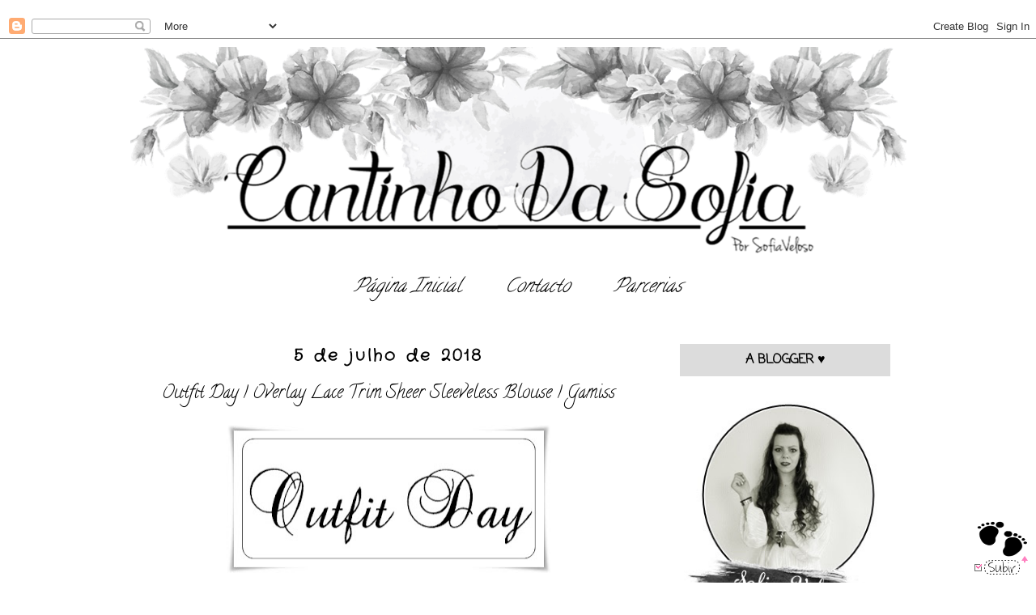

--- FILE ---
content_type: text/html; charset=UTF-8
request_url: https://cantinhodasofias.blogspot.com/2018/07/review-overlay-lace-trim-sheer.html
body_size: 31274
content:
<!DOCTYPE html>
<html class='v2' dir='ltr' xmlns='http://www.w3.org/1999/xhtml' xmlns:b='http://www.google.com/2005/gml/b' xmlns:data='http://www.google.com/2005/gml/data' xmlns:expr='http://www.google.com/2005/gml/expr'>
<head>
<link href='https://www.blogger.com/static/v1/widgets/335934321-css_bundle_v2.css' rel='stylesheet' type='text/css'/>
<meta content='width=1100' name='viewport'/>
<meta content='text/html; charset=UTF-8' http-equiv='Content-Type'/>
<meta content='blogger' name='generator'/>
<link href='https://cantinhodasofias.blogspot.com/favicon.ico' rel='icon' type='image/x-icon'/>
<link href='https://cantinhodasofias.blogspot.com/2018/07/review-overlay-lace-trim-sheer.html' rel='canonical'/>
<link rel="alternate" type="application/atom+xml" title="Cantinho Da Sofia  - Atom" href="https://cantinhodasofias.blogspot.com/feeds/posts/default" />
<link rel="alternate" type="application/rss+xml" title="Cantinho Da Sofia  - RSS" href="https://cantinhodasofias.blogspot.com/feeds/posts/default?alt=rss" />
<link rel="service.post" type="application/atom+xml" title="Cantinho Da Sofia  - Atom" href="https://www.blogger.com/feeds/1757280449671842397/posts/default" />

<link rel="alternate" type="application/atom+xml" title="Cantinho Da Sofia  - Atom" href="https://cantinhodasofias.blogspot.com/feeds/5596068922084584815/comments/default" />
<!--Can't find substitution for tag [blog.ieCssRetrofitLinks]-->
<link href='https://blogger.googleusercontent.com/img/b/R29vZ2xl/AVvXsEgwMmk_L1zkocwBq-_e1MX1c9LUxYVOx9Wd-3caKnBFYlyT6-t2uq2R04DeM8DdCJ9Qg2hWalJsMUKJwXpxkXp-_YVx5H0ycKM9KF56aD-RINZXLFKNNdsEyWvHvkxzme2UpwDNAxE0fvJ9/s400/outfit+day.jpg' rel='image_src'/>
<meta content='https://cantinhodasofias.blogspot.com/2018/07/review-overlay-lace-trim-sheer.html' property='og:url'/>
<meta content=' Outfit Day |  Overlay Lace Trim Sheer Sleeveless Blouse | Gamiss ' property='og:title'/>
<meta content='       Novidade não é em falar da Loja Gamiss , pelo nosso cantinho. Já faz algum tempo que recebi algumas coisas para depois trazer a minha...' property='og:description'/>
<meta content='https://blogger.googleusercontent.com/img/b/R29vZ2xl/AVvXsEgwMmk_L1zkocwBq-_e1MX1c9LUxYVOx9Wd-3caKnBFYlyT6-t2uq2R04DeM8DdCJ9Qg2hWalJsMUKJwXpxkXp-_YVx5H0ycKM9KF56aD-RINZXLFKNNdsEyWvHvkxzme2UpwDNAxE0fvJ9/w1200-h630-p-k-no-nu/outfit+day.jpg' property='og:image'/>
<title>
Cantinho Da Sofia :  Outfit Day |  Overlay Lace Trim Sheer Sleeveless Blouse | Gamiss 
</title>
<style type='text/css'>@font-face{font-family:'Calligraffitti';font-style:normal;font-weight:400;font-display:swap;src:url(//fonts.gstatic.com/s/calligraffitti/v20/46k2lbT3XjDVqJw3DCmCFjE0vkFeOZdjppN_.woff2)format('woff2');unicode-range:U+0000-00FF,U+0131,U+0152-0153,U+02BB-02BC,U+02C6,U+02DA,U+02DC,U+0304,U+0308,U+0329,U+2000-206F,U+20AC,U+2122,U+2191,U+2193,U+2212,U+2215,U+FEFF,U+FFFD;}@font-face{font-family:'Coming Soon';font-style:normal;font-weight:400;font-display:swap;src:url(//fonts.gstatic.com/s/comingsoon/v20/qWcuB6mzpYL7AJ2VfdQR1t-VWDnRsDkg.woff2)format('woff2');unicode-range:U+0000-00FF,U+0131,U+0152-0153,U+02BB-02BC,U+02C6,U+02DA,U+02DC,U+0304,U+0308,U+0329,U+2000-206F,U+20AC,U+2122,U+2191,U+2193,U+2212,U+2215,U+FEFF,U+FFFD;}@font-face{font-family:'Crafty Girls';font-style:normal;font-weight:400;font-display:swap;src:url(//fonts.gstatic.com/s/craftygirls/v16/va9B4kXI39VaDdlPJo8N_NveRhf6Xl7Glw.woff2)format('woff2');unicode-range:U+0000-00FF,U+0131,U+0152-0153,U+02BB-02BC,U+02C6,U+02DA,U+02DC,U+0304,U+0308,U+0329,U+2000-206F,U+20AC,U+2122,U+2191,U+2193,U+2212,U+2215,U+FEFF,U+FFFD;}</style>
<style id='page-skin-1' type='text/css'><!--
/*
-----------------------------------------------
Blogger Template Style
Name:     Simple
Designer: Josh Peterson
URL:      www.noaesthetic.com
----------------------------------------------- */
/* Variable definitions
====================
<Variable name="keycolor" description="Main Color" type="color" default="#66bbdd"/>
<Group description="Page Text" selector="body">
<Variable name="body.font" description="Font" type="font"
default="normal normal 12px Arial, Tahoma, Helvetica, FreeSans, sans-serif"/>
<Variable name="body.text.color" description="Text Color" type="color" default="#222222"/>
</Group>
<Group description="Backgrounds" selector=".body-fauxcolumns-outer">
<Variable name="body.background.color" description="Outer Background" type="color" default="#66bbdd"/>
<Variable name="content.background.color" description="Main Background" type="color" default="#ffffff"/>
<Variable name="header.background.color" description="Header Background" type="color" default="transparent"/>
</Group>
<Group description="Links" selector=".main-outer">
<Variable name="link.color" description="Link Color" type="color" default="#2288bb"/>
<Variable name="link.visited.color" description="Visited Color" type="color" default="#888888"/>
<Variable name="link.hover.color" description="Hover Color" type="color" default="#33aaff"/>
</Group>
<Group description="Blog Title" selector=".header h1">
<Variable name="header.font" description="Font" type="font"
default="normal normal 60px Arial, Tahoma, Helvetica, FreeSans, sans-serif"/>
<Variable name="header.text.color" description="Title Color" type="color" default="#3399bb" />
</Group>
<Group description="Blog Description" selector=".header .description">
<Variable name="description.text.color" description="Description Color" type="color"
default="#777777" />
</Group>
<Group description="Tabs Text" selector=".tabs-inner .widget li a">
<Variable name="tabs.font" description="Font" type="font"
default="normal normal 14px Arial, Tahoma, Helvetica, FreeSans, sans-serif"/>
<Variable name="tabs.text.color" description="Text Color" type="color" default="#999999"/>
<Variable name="tabs.selected.text.color" description="Selected Color" type="color" default="#000000"/>
</Group>
<Group description="Tabs Background" selector=".tabs-outer .PageList">
<Variable name="tabs.background.color" description="Background Color" type="color" default="#f5f5f5"/>
<Variable name="tabs.selected.background.color" description="Selected Color" type="color" default="#eeeeee"/>
</Group>
<Group description="Post Title" selector="h3.post-title, .comments h4">
<Variable name="post.title.font" description="Font" type="font"
default="normal normal 22px Arial, Tahoma, Helvetica, FreeSans, sans-serif"/>
</Group>
<Group description="Date Header" selector=".date-header">
<Variable name="date.header.color" description="Text Color" type="color"
default="#000000"/>
<Variable name="date.header.background.color" description="Background Color" type="color"
default="transparent"/>
<Variable name="date.header.font" description="Text Font" type="font"
default="normal bold 11px Arial, Tahoma, Helvetica, FreeSans, sans-serif"/>
<Variable name="date.header.padding" description="Date Header Padding" type="string" default="inherit"/>
<Variable name="date.header.letterspacing" description="Date Header Letter Spacing" type="string" default="inherit"/>
<Variable name="date.header.margin" description="Date Header Margin" type="string" default="inherit"/>
</Group>
<Group description="Post Footer" selector=".post-footer">
<Variable name="post.footer.text.color" description="Text Color" type="color" default="#666666"/>
<Variable name="post.footer.background.color" description="Background Color" type="color"
default="#f9f9f9"/>
<Variable name="post.footer.border.color" description="Shadow Color" type="color" default="#eeeeee"/>
</Group>
<Group description="Gadgets" selector="h2">
<Variable name="widget.title.font" description="Title Font" type="font"
default="normal bold 11px Arial, Tahoma, Helvetica, FreeSans, sans-serif"/>
<Variable name="widget.title.text.color" description="Title Color" type="color" default="#000000"/>
<Variable name="widget.alternate.text.color" description="Alternate Color" type="color" default="#999999"/>
</Group>
<Group description="Images" selector=".main-inner">
<Variable name="image.background.color" description="Background Color" type="color" default="#ffffff"/>
<Variable name="image.border.color" description="Border Color" type="color" default="#eeeeee"/>
<Variable name="image.text.color" description="Caption Text Color" type="color" default="#000000"/>
</Group>
<Group description="Accents" selector=".content-inner">
<Variable name="body.rule.color" description="Separator Line Color" type="color" default="#eeeeee"/>
<Variable name="tabs.border.color" description="Tabs Border Color" type="color" default="transparent"/>
</Group>
<Variable name="body.background" description="Body Background" type="background"
color="#ffffff" default="$(color) none repeat scroll top left"/>
<Variable name="body.background.override" description="Body Background Override" type="string" default=""/>
<Variable name="body.background.gradient.cap" description="Body Gradient Cap" type="url"
default="url(https://resources.blogblog.com/blogblog/data/1kt/simple/gradients_light.png)"/>
<Variable name="body.background.gradient.tile" description="Body Gradient Tile" type="url"
default="url(https://resources.blogblog.com/blogblog/data/1kt/simple/body_gradient_tile_light.png)"/>
<Variable name="content.background.color.selector" description="Content Background Color Selector" type="string" default=".content-inner"/>
<Variable name="content.padding" description="Content Padding" type="length" default="10px" min="0" max="100px"/>
<Variable name="content.padding.horizontal" description="Content Horizontal Padding" type="length" default="10px" min="0" max="100px"/>
<Variable name="content.shadow.spread" description="Content Shadow Spread" type="length" default="40px" min="0" max="100px"/>
<Variable name="content.shadow.spread.webkit" description="Content Shadow Spread (WebKit)" type="length" default="5px" min="0" max="100px"/>
<Variable name="content.shadow.spread.ie" description="Content Shadow Spread (IE)" type="length" default="10px" min="0" max="100px"/>
<Variable name="main.border.width" description="Main Border Width" type="length" default="0" min="0" max="10px"/>
<Variable name="header.background.gradient" description="Header Gradient" type="url" default="none"/>
<Variable name="header.shadow.offset.left" description="Header Shadow Offset Left" type="length" default="-1px" min="-50px" max="50px"/>
<Variable name="header.shadow.offset.top" description="Header Shadow Offset Top" type="length" default="-1px" min="-50px" max="50px"/>
<Variable name="header.shadow.spread" description="Header Shadow Spread" type="length" default="1px" min="0" max="100px"/>
<Variable name="header.padding" description="Header Padding" type="length" default="30px" min="0" max="100px"/>
<Variable name="header.border.size" description="Header Border Size" type="length" default="1px" min="0" max="10px"/>
<Variable name="header.bottom.border.size" description="Header Bottom Border Size" type="length" default="1px" min="0" max="10px"/>
<Variable name="header.border.horizontalsize" description="Header Horizontal Border Size" type="length" default="0" min="0" max="10px"/>
<Variable name="description.text.size" description="Description Text Size" type="string" default="140%"/>
<Variable name="tabs.margin.top" description="Tabs Margin Top" type="length" default="0" min="0" max="100px"/>
<Variable name="tabs.margin.side" description="Tabs Side Margin" type="length" default="30px" min="0" max="100px"/>
<Variable name="tabs.background.gradient" description="Tabs Background Gradient" type="url"
default="url(https://resources.blogblog.com/blogblog/data/1kt/simple/gradients_light.png)"/>
<Variable name="tabs.border.width" description="Tabs Border Width" type="length" default="1px" min="0" max="10px"/>
<Variable name="tabs.bevel.border.width" description="Tabs Bevel Border Width" type="length" default="1px" min="0" max="10px"/>
<Variable name="post.margin.bottom" description="Post Bottom Margin" type="length" default="25px" min="0" max="100px"/>
<Variable name="image.border.small.size" description="Image Border Small Size" type="length" default="2px" min="0" max="10px"/>
<Variable name="image.border.large.size" description="Image Border Large Size" type="length" default="5px" min="0" max="10px"/>
<Variable name="page.width.selector" description="Page Width Selector" type="string" default=".region-inner"/>
<Variable name="page.width" description="Page Width" type="string" default="auto"/>
<Variable name="main.section.margin" description="Main Section Margin" type="length" default="15px" min="0" max="100px"/>
<Variable name="main.padding" description="Main Padding" type="length" default="15px" min="0" max="100px"/>
<Variable name="main.padding.top" description="Main Padding Top" type="length" default="30px" min="0" max="100px"/>
<Variable name="main.padding.bottom" description="Main Padding Bottom" type="length" default="30px" min="0" max="100px"/>
<Variable name="paging.background"
color="#ffffff"
description="Background of blog paging area" type="background"
default="transparent none no-repeat scroll top center"/>
<Variable name="footer.bevel" description="Bevel border length of footer" type="length" default="0" min="0" max="10px"/>
<Variable name="mobile.background.overlay" description="Mobile Background Overlay" type="string"
default="transparent none repeat scroll top left"/>
<Variable name="mobile.background.size" description="Mobile Background Size" type="string" default="auto"/>
<Variable name="mobile.button.color" description="Mobile Button Color" type="color" default="#ffffff" />
<Variable name="startSide" description="Side where text starts in blog language" type="automatic" default="left"/>
<Variable name="endSide" description="Side where text ends in blog language" type="automatic" default="right"/>
*/
/* Content
----------------------------------------------- */
body {
font: normal normal 12px Coming Soon;
color: #000000;
background: #ffffff none repeat scroll top left;
padding: 0 0 0 0;
}
html body .region-inner {
min-width: 0;
max-width: 100%;
width: auto;
}
h2 {
font-size: 22px;
}
a:link {
text-decoration:none;
color: #000000;
}
a:visited {
text-decoration:none;
color: #000000;
}
a:hover {
text-decoration:underline;
color: #000000;
}
.body-fauxcolumn-outer .fauxcolumn-inner {
background: transparent none repeat scroll top left;
_background-image: none;
}
.body-fauxcolumn-outer .cap-top {
position: absolute;
z-index: 1;
height: 400px;
width: 100%;
}
.body-fauxcolumn-outer .cap-top .cap-left {
width: 100%;
background: transparent none repeat-x scroll top left;
_background-image: none;
}
.content-outer {
-moz-box-shadow: 0 0 0 rgba(0, 0, 0, .15);
-webkit-box-shadow: 0 0 0 rgba(0, 0, 0, .15);
-goog-ms-box-shadow: 0 0 0 #333333;
box-shadow: 0 0 0 rgba(0, 0, 0, .15);
margin-bottom: 1px;
}
.content-inner {
padding: 10px 40px;
}
.content-inner {
background-color: #ffffff;
}
/* Header
----------------------------------------------- */
.header-outer {
background: transparent none repeat-x scroll 0 -400px;
_background-image: none;
}
.Header h1 {
font: normal normal 40px Coming Soon;
color: #000000;
text-shadow: 0 0 0 rgba(0, 0, 0, .2);
}
.Header h1 a {
color: #000000;
}
.Header .description {
font-size: 18px;
color: #000000;
}
.header-inner .Header .titlewrapper {
padding: 22px 0;
}
.header-inner .Header .descriptionwrapper {
padding: 0 0;
}
/* Tabs
----------------------------------------------- */
.tabs-inner .section:first-child {
border-top: 0 solid rgba(0, 0, 0, 0);
}
.tabs-inner .section:first-child ul {
margin-top: -1px;
border-top: 1px solid rgba(0, 0, 0, 0);
border-left: 1px solid rgba(0, 0, 0, 0);
border-right: 1px solid rgba(0, 0, 0, 0);
}
.tabs-inner .widget ul {
background: rgba(0, 0, 0, 0) none repeat-x scroll 0 -800px;
_background-image: none;
border-bottom: 1px solid rgba(0, 0, 0, 0);
margin-top: 0;
margin-left: -30px;
margin-right: -30px;
}
.tabs-inner .widget li a {
display: inline-block;
padding: .6em 1em;
font: italic normal 24px Calligraffitti;
color: #000000;
border-left: 1px solid #ffffff;
border-right: 1px solid rgba(0, 0, 0, 0);
}
.tabs-inner .widget li:first-child a {
border-left: none;
}
.tabs-inner .widget li.selected a, .tabs-inner .widget li a:hover {
color: #000000;
background-color: rgba(0, 0, 0, 0);
text-decoration: none;
}
/* Columns
----------------------------------------------- */
.main-outer {
border-top: 0 solid transparent;
}
.fauxcolumn-left-outer .fauxcolumn-inner {
border-right: 1px solid transparent;
}
.fauxcolumn-right-outer .fauxcolumn-inner {
border-left: 1px solid transparent;
}
/* Headings
----------------------------------------------- */
div.widget > h2,
div.widget h2.title {
margin: 0 0 1em 0;
font: normal bold 16px Coming Soon;
color: #000000;
}
/* Widgets
----------------------------------------------- */
.widget .zippy {
color: #ffffff;
text-shadow: 2px 2px 1px rgba(0, 0, 0, .1);
}
.widget .popular-posts ul {
list-style: none;
}
/* Posts
----------------------------------------------- */
h2.date-header {
font: normal bold 20px Crafty Girls;
}
.date-header span {
background-color: rgba(0, 0, 0, 0);
color: #000000;
padding: 0.4em;
letter-spacing: 3px;
margin: inherit;
}
.main-inner {
padding-top: 35px;
padding-bottom: 65px;
}
.main-inner .column-center-inner {
padding: 0 0;
}
.main-inner .column-center-inner .section {
margin: 0 1em;
}
.post {
margin: 0 0 45px 0;
}
h3.post-title, .comments h4 {
font: normal normal 22px Calligraffitti;
margin: .75em 0 0;
}
.post-body {
font-size: 110%;
line-height: 1.4;
position: relative;
}
.post-body img, .post-body .tr-caption-container, .Profile img, .Image img,
.BlogList .item-thumbnail img {
padding: 2px;
background: #ffffff;
border: 1px solid #eeeeee;
-moz-box-shadow: 1px 1px 5px rgba(0, 0, 0, .1);
-webkit-box-shadow: 1px 1px 5px rgba(0, 0, 0, .1);
box-shadow: 1px 1px 5px rgba(0, 0, 0, .1);
}
.post-body img, .post-body .tr-caption-container {
padding: 5px;
}
.post-body img, .post-body .tr-caption-container a {
display: block;
}
.post-body .tr-caption-container {
color: #000000;
}
.post-body .tr-caption-container img {
padding: 0;
background: transparent;
border: none;
-moz-box-shadow: 0 0 0 rgba(0, 0, 0, .1);
-webkit-box-shadow: 0 0 0 rgba(0, 0, 0, .1);
box-shadow: 0 0 0 rgba(0, 0, 0, .1);
}
.post-header {
margin: 0 0 1.5em;
line-height: 1.6;
font-size: 90%;
}
.post-footer {
margin: 20px -2px 0;
padding: 5px 10px;
color: #000000;
background-color: #dcdcdc;
border-bottom: 1px solid #dcdcdc;
line-height: 1.6;
font-size: 90%;
}
#comments .comment-author {
padding-top: 1.5em;
border-top: 1px solid transparent;
background-position: 0 1.5em;
}
#comments .comment-author:first-child {
padding-top: 0;
border-top: none;
}
.avatar-image-container {
margin: .2em 0 0;
}
#comments .avatar-image-container img {
border: 1px solid #eeeeee;
}
/* Comments
----------------------------------------------- */
.comments .comments-content .icon.blog-author {
background-repeat: no-repeat;
background-image: url([data-uri]);
}
.comments .comments-content .loadmore a {
border-top: 1px solid #ffffff;
border-bottom: 1px solid #ffffff;
}
.comments .comment-thread.inline-thread {
background-color: #dcdcdc;
}
.comments .continue {
border-top: 2px solid #ffffff;
}
/* Accents
---------------------------------------------- */
.section-columns td.columns-cell {
border-left: 1px solid transparent;
}
.blog-pager {
background: transparent url(https://www.blogblog.com/1kt/simple/paging_dot.png) repeat-x scroll top center;
}
.blog-pager-older-link, .home-link,
.blog-pager-newer-link {
background-color: #ffffff;
padding: 5px;
}
.footer-outer {
border-top: 1px dashed #bbbbbb;
}
/* Mobile
----------------------------------------------- */
body.mobile  {
background-size: auto;
}
.mobile .body-fauxcolumn-outer {
background: transparent none repeat scroll top left;
}
.mobile .body-fauxcolumn-outer .cap-top {
background-size: 100% auto;
}
.mobile .content-outer {
-webkit-box-shadow: 0 0 3px rgba(0, 0, 0, .15);
box-shadow: 0 0 3px rgba(0, 0, 0, .15);
}
.mobile .tabs-inner .widget ul {
margin-left: 0;
margin-right: 0;
}
.mobile .post {
margin: 0;
}
.mobile .main-inner .column-center-inner .section {
margin: 0;
}
.mobile .date-header span {
padding: 0.1em 10px;
margin: 0 -10px;
}
.mobile h3.post-title {
margin: 0;
}
.mobile .blog-pager {
background: transparent none no-repeat scroll top center;
}
.mobile .footer-outer {
border-top: none;
}
.mobile .main-inner, .mobile .footer-inner {
background-color: #ffffff;
}
.mobile-index-contents {
color: #000000;
}
.mobile-link-button {
background-color: #000000;
}
.mobile-link-button a:link, .mobile-link-button a:visited {
color: #ffffff;
}
.mobile .tabs-inner .section:first-child {
border-top: none;
}
.mobile .tabs-inner .PageList .widget-content {
background-color: rgba(0, 0, 0, 0);
color: #000000;
border-top: 1px solid rgba(0, 0, 0, 0);
border-bottom: 1px solid rgba(0, 0, 0, 0);
}
.mobile .tabs-inner .PageList .widget-content .pagelist-arrow {
border-left: 1px solid rgba(0, 0, 0, 0);
}
.feed-links {
display: none; }
h3.post-title {text-align:center;} /* centralizar titulo dos posts */
.main-inner h2.date-header {text-align: center;} /* centralizar data dos posts */
.sidebar .widget h2 {text-align: center;}
.post-body img, .post-body .tr-caption-container, .ss, .Profile img, .Image img,
.BlogList .item-thumbnail img {
padding: none !important;
border: none !important;
background: none !important;
-moz-box-shadow: 0px 0px 0px transparent !important;
-webkit-box-shadow: 0px 0px 0px transparent !important;
box-shadow: 0px 0px 0px transparent !important;
}
.post-body img {
display: inline-block !important;
}
/* Personalizar os titulos da sidebar */ .sidebar h2 { padding: 8px; /* espacamento */ font-family: 'PT Sans'; /*tipo de letra da fonte */ color:; /* cor da fonte */ font-size: 13px; /* tamanho da fonte */ text-transform: uppercase; /* letras em maiusculo */ background: ; /*Cor de fundo*/; text-align:center !important; /* deixar titulo centrado */ }
/* Personalizar os titulos da sidebar */ .sidebar h2 { padding: 8px; /* espacamento */ font-family: 'PT Sans'; /*tipo de letra da fonte */ color:#00000; /* cor da fonte */ font-size: 13px; /* tamanho da fonte */ text-transform: uppercase; /* letras em maiusculo */ background:#DCDCDC ; /*Cor de fundo*/; text-align:center !important; /* deixar titulo centrado */ }
.sidebar .widget h2 {text-align: center;}
h3.post-title {text-align:center;} /* centralizar titulo dos posts */
.main-inner h2.date-header {text-align: center;} /* centralizar data dos posts */
#header-inner img {
margin-left: auto;
margin-right: auto;
}
.PageList {text-align:center !important;}
.PageList li {display:inline !important; float:none !important;}
--></style>
<style id='template-skin-1' type='text/css'><!--
body {
min-width: 1060px;
}
.content-outer, .content-fauxcolumn-outer, .region-inner {
min-width: 1060px;
max-width: 1060px;
_width: 1060px;
}
.main-inner .columns {
padding-left: 0px;
padding-right: 320px;
}
.main-inner .fauxcolumn-center-outer {
left: 0px;
right: 320px;
/* IE6 does not respect left and right together */
_width: expression(this.parentNode.offsetWidth -
parseInt("0px") -
parseInt("320px") + 'px');
}
.main-inner .fauxcolumn-left-outer {
width: 0px;
}
.main-inner .fauxcolumn-right-outer {
width: 320px;
}
.main-inner .column-left-outer {
width: 0px;
right: 100%;
margin-left: -0px;
}
.main-inner .column-right-outer {
width: 320px;
margin-right: -320px;
}
#layout {
min-width: 0;
}
#layout .content-outer {
min-width: 0;
width: 800px;
}
#layout .region-inner {
min-width: 0;
width: auto;
}
body#layout div.add_widget {
padding: 8px;
}
body#layout div.add_widget a {
margin-left: 32px;
}
--></style>
<link href='https://www.blogger.com/dyn-css/authorization.css?targetBlogID=1757280449671842397&amp;zx=3f10dc27-1d61-4dc7-97a9-4f8366343004' media='none' onload='if(media!=&#39;all&#39;)media=&#39;all&#39;' rel='stylesheet'/><noscript><link href='https://www.blogger.com/dyn-css/authorization.css?targetBlogID=1757280449671842397&amp;zx=3f10dc27-1d61-4dc7-97a9-4f8366343004' rel='stylesheet'/></noscript>
<meta name='google-adsense-platform-account' content='ca-host-pub-1556223355139109'/>
<meta name='google-adsense-platform-domain' content='blogspot.com'/>

</head>
<script language='JavaScript'>
    function bloquear(e){return false}
    function desbloquear(){return true}
    document.onselectstart=new Function ("return false")
    if (window.sidebar){document.onmousedown=bloquear
    document.onclick=desbloquear}
  </script>
<br/>
<body class='loading'>
<div class='navbar section' id='navbar' name='Navbar'><div class='widget Navbar' data-version='1' id='Navbar1'><script type="text/javascript">
    function setAttributeOnload(object, attribute, val) {
      if(window.addEventListener) {
        window.addEventListener('load',
          function(){ object[attribute] = val; }, false);
      } else {
        window.attachEvent('onload', function(){ object[attribute] = val; });
      }
    }
  </script>
<div id="navbar-iframe-container"></div>
<script type="text/javascript" src="https://apis.google.com/js/platform.js"></script>
<script type="text/javascript">
      gapi.load("gapi.iframes:gapi.iframes.style.bubble", function() {
        if (gapi.iframes && gapi.iframes.getContext) {
          gapi.iframes.getContext().openChild({
              url: 'https://www.blogger.com/navbar/1757280449671842397?po\x3d5596068922084584815\x26origin\x3dhttps://cantinhodasofias.blogspot.com',
              where: document.getElementById("navbar-iframe-container"),
              id: "navbar-iframe"
          });
        }
      });
    </script><script type="text/javascript">
(function() {
var script = document.createElement('script');
script.type = 'text/javascript';
script.src = '//pagead2.googlesyndication.com/pagead/js/google_top_exp.js';
var head = document.getElementsByTagName('head')[0];
if (head) {
head.appendChild(script);
}})();
</script>
</div></div>
<div class='body-fauxcolumns'>
<div class='fauxcolumn-outer body-fauxcolumn-outer'>
<div class='cap-top'>
<div class='cap-left'></div>
<div class='cap-right'></div>
</div>
<div class='fauxborder-left'>
<div class='fauxborder-right'></div>
<div class='fauxcolumn-inner'>
</div>
</div>
<div class='cap-bottom'>
<div class='cap-left'></div>
<div class='cap-right'></div>
</div>
</div>
</div>
<div class='content'>
<div class='content-fauxcolumns'>
<div class='fauxcolumn-outer content-fauxcolumn-outer'>
<div class='cap-top'>
<div class='cap-left'></div>
<div class='cap-right'></div>
</div>
<div class='fauxborder-left'>
<div class='fauxborder-right'></div>
<div class='fauxcolumn-inner'>
</div>
</div>
<div class='cap-bottom'>
<div class='cap-left'></div>
<div class='cap-right'></div>
</div>
</div>
</div>
<div class='content-outer'>
<div class='content-cap-top cap-top'>
<div class='cap-left'></div>
<div class='cap-right'></div>
</div>
<div class='fauxborder-left content-fauxborder-left'>
<div class='fauxborder-right content-fauxborder-right'></div>
<div class='content-inner'>
<header>
<div class='header-outer'>
<div class='header-cap-top cap-top'>
<div class='cap-left'></div>
<div class='cap-right'></div>
</div>
<div class='fauxborder-left header-fauxborder-left'>
<div class='fauxborder-right header-fauxborder-right'></div>
<div class='region-inner header-inner'>
<div class='header section' id='header' name='Cabeçalho'><div class='widget Header' data-version='1' id='Header1'>
<div id='header-inner'>
<a href='https://cantinhodasofias.blogspot.com/' style='display: block'>
<img alt='Cantinho Da Sofia ' height='265px; ' id='Header1_headerimg' src='https://blogger.googleusercontent.com/img/b/R29vZ2xl/AVvXsEgCLkdqRGRaHymsaarc6QHxYSPgO98RzZVy2xAJLa53rOcaZ1XzzPlCE2_VP_RMK5nipdraCwA_3M_4B4X8vH12HmkEBddnjftnEnv0Cr3oYnj7iZ2Y-DjM7s4v9KkuZZOPeigRQGKbxVlY/s1600/Cantinho+Da+Sofia+2019.png' style='display: block' width='959px; '/>
</a>
</div>
</div></div>
</div>
</div>
<div class='header-cap-bottom cap-bottom'>
<div class='cap-left'></div>
<div class='cap-right'></div>
</div>
</div>
</header>
<div class='tabs-outer'>
<div class='tabs-cap-top cap-top'>
<div class='cap-left'></div>
<div class='cap-right'></div>
</div>
<div class='fauxborder-left tabs-fauxborder-left'>
<div class='fauxborder-right tabs-fauxborder-right'></div>
<div class='region-inner tabs-inner'>
<div class='tabs section' id='crosscol' name='Entre colunas'><div class='widget PageList' data-version='1' id='PageList1'>
<h2>
                            ::title/>
                          </h2>
<div class='widget-content'>
<ul>
<li>
<a href='https://cantinhodasofias.blogspot.com/'>
Página Inicial
</a>
</li>
<li>
<a href='https://cantinhodasofias.blogspot.com/p/contacto.html'>
Contacto 
</a>
</li>
<li>
<a href='https://cantinhodasofias.blogspot.com/p/parcerias.html'>
Parcerias 
</a>
</li>
</ul>
<div class='clear'></div>
</div>
</div></div>
<div class='tabs no-items section' id='crosscol-overflow' name='Cross-Column 2'></div>
</div>
</div>
<div class='tabs-cap-bottom cap-bottom'>
<div class='cap-left'></div>
<div class='cap-right'></div>
</div>
</div>
<div class='main-outer'>
<div class='main-cap-top cap-top'>
<div class='cap-left'></div>
<div class='cap-right'></div>
</div>
<div class='fauxborder-left main-fauxborder-left'>
<div class='fauxborder-right main-fauxborder-right'></div>
<div class='region-inner main-inner'>
<div class='columns fauxcolumns'>
<div class='fauxcolumn-outer fauxcolumn-center-outer'>
<div class='cap-top'>
<div class='cap-left'></div>
<div class='cap-right'></div>
</div>
<div class='fauxborder-left'>
<div class='fauxborder-right'></div>
<div class='fauxcolumn-inner'>
</div>
</div>
<div class='cap-bottom'>
<div class='cap-left'></div>
<div class='cap-right'></div>
</div>
</div>
<div class='fauxcolumn-outer fauxcolumn-left-outer'>
<div class='cap-top'>
<div class='cap-left'></div>
<div class='cap-right'></div>
</div>
<div class='fauxborder-left'>
<div class='fauxborder-right'></div>
<div class='fauxcolumn-inner'>
</div>
</div>
<div class='cap-bottom'>
<div class='cap-left'></div>
<div class='cap-right'></div>
</div>
</div>
<div class='fauxcolumn-outer fauxcolumn-right-outer'>
<div class='cap-top'>
<div class='cap-left'></div>
<div class='cap-right'></div>
</div>
<div class='fauxborder-left'>
<div class='fauxborder-right'></div>
<div class='fauxcolumn-inner'>
</div>
</div>
<div class='cap-bottom'>
<div class='cap-left'></div>
<div class='cap-right'></div>
</div>
</div>
<!-- corrects IE6 width calculation -->
<div class='columns-inner'>
<div class='column-center-outer'>
<div class='column-center-inner'>
<div class='main section' id='main' name='Principal'><div class='widget Blog' data-version='1' id='Blog1'>
<div class='blog-posts hfeed'>

                                        <div class="date-outer">
                                      
<h2 class='date-header'>
<span>
5 de julho de 2018
</span>
</h2>

                                        <div class="date-posts">
                                      
<div class='post-outer'>
<div class='post hentry uncustomized-post-template' itemprop='blogPost' itemscope='itemscope' itemtype='http://schema.org/BlogPosting'>
<meta content='https://blogger.googleusercontent.com/img/b/R29vZ2xl/AVvXsEgwMmk_L1zkocwBq-_e1MX1c9LUxYVOx9Wd-3caKnBFYlyT6-t2uq2R04DeM8DdCJ9Qg2hWalJsMUKJwXpxkXp-_YVx5H0ycKM9KF56aD-RINZXLFKNNdsEyWvHvkxzme2UpwDNAxE0fvJ9/s400/outfit+day.jpg' itemprop='image_url'/>
<meta content='1757280449671842397' itemprop='blogId'/>
<meta content='5596068922084584815' itemprop='postId'/>
<a name='5596068922084584815'></a>
<h3 class='post-title entry-title' itemprop='name'>
 Outfit Day |  Overlay Lace Trim Sheer Sleeveless Blouse | Gamiss 
</h3>
<div class='post-header'>
<div class='post-header-line-1'></div>
</div>
<div class='post-body entry-content' id='post-body-5596068922084584815' itemprop='description articleBody'>
<div class="separator" style="clear: both; text-align: center;">
<a href="https://blogger.googleusercontent.com/img/b/R29vZ2xl/AVvXsEgwMmk_L1zkocwBq-_e1MX1c9LUxYVOx9Wd-3caKnBFYlyT6-t2uq2R04DeM8DdCJ9Qg2hWalJsMUKJwXpxkXp-_YVx5H0ycKM9KF56aD-RINZXLFKNNdsEyWvHvkxzme2UpwDNAxE0fvJ9/s1600/outfit+day.jpg" imageanchor="1" style="margin-left: 1em; margin-right: 1em;"><img border="0" data-original-height="230" data-original-width="500" height="183" src="https://blogger.googleusercontent.com/img/b/R29vZ2xl/AVvXsEgwMmk_L1zkocwBq-_e1MX1c9LUxYVOx9Wd-3caKnBFYlyT6-t2uq2R04DeM8DdCJ9Qg2hWalJsMUKJwXpxkXp-_YVx5H0ycKM9KF56aD-RINZXLFKNNdsEyWvHvkxzme2UpwDNAxE0fvJ9/s400/outfit+day.jpg" width="400" /></a></div>
<div class="separator" style="clear: both; text-align: center;">
<a href="https://blogger.googleusercontent.com/img/b/R29vZ2xl/AVvXsEheXTljE79O28lb2sQpUjMkrBcxXx5D2MUoqyXkYWMzWmfZhOOMpf74iXLC0qj8JmsR-XNDjxHWo2GsLYW4gjg1dy6FQ5gxnqhqn0qwBKiMt-CAuyCGBpPh8OkYbNCRsNtRpVYfcIrG3x89/s1600/Gamiss.jpg" imageanchor="1" style="margin-left: 1em; margin-right: 1em;"><i></i></a></div>
<div class="separator" style="clear: both; text-align: center;">
<i><br /></i></div>
<div class="separator" style="clear: both; text-align: center;">
<i>Novidade não é em falar da <b>Loja Gamiss</b>, pelo nosso cantinho. Já faz algum tempo que recebi algumas coisas para depois trazer a minha opinião sobre cada um dos artigos. Para o novo post de hoje trago mais um Conjunto, na qual também dou a minha opinião sobre a peça que usei.</i></div>
<div class="separator" style="clear: both; text-align: center;">
<i><br /></i></div>
<div class="separator" style="clear: both; text-align: center;">
<i>Está encomenda saio da (Loja) dia <b>08 </b>de<b> Fevereiro</b> e chegou ao meu país dia<b> 12</b> de <b>Fevereiro</b> e foi entregue dia <b>14</b> de <b>Fevereiro</b>. Está encomenda foi entregue por uma transportadora.</i></div>
<div class="separator" style="clear: both; text-align: center;">
</div>
<a name="more"></a><i><br /></i>
<br />
<div class="separator" style="clear: both; text-align: center;">
<b><i>Overlay Lace Trim Sheer Sleeveless Blouse:</i></b></div>
<div class="separator" style="clear: both; text-align: center;">
<i><br /></i></div>
<div class="separator" style="clear: both; text-align: center;">
<a href="https://blogger.googleusercontent.com/img/b/R29vZ2xl/AVvXsEi-_Ska4G9BCciCaLuWES0JHtZqThqxf6Ya8BNcQeBp89eDkYjesN-WHpJnToTiupXbASuSDTWh8idXqPqcdBLeZliBEZX0jNQnBh_Al5ELjE6glurNOTgFzi6_ZbPnhovsaHXPPXc79JLQ/s1600/Overlay+Lace+Trim+Sheer+Sleeveless+Blouse+-+Black+-+Cantinho+Da+Sofia++%25285%2529.jpg" imageanchor="1" style="margin-left: 1em; margin-right: 1em;"><i><img border="0" data-original-height="1254" data-original-width="1600" height="312" src="https://blogger.googleusercontent.com/img/b/R29vZ2xl/AVvXsEi-_Ska4G9BCciCaLuWES0JHtZqThqxf6Ya8BNcQeBp89eDkYjesN-WHpJnToTiupXbASuSDTWh8idXqPqcdBLeZliBEZX0jNQnBh_Al5ELjE6glurNOTgFzi6_ZbPnhovsaHXPPXc79JLQ/s400/Overlay+Lace+Trim+Sheer+Sleeveless+Blouse+-+Black+-+Cantinho+Da+Sofia++%25285%2529.jpg" width="400" /></i></a></div>
<div class="separator" style="clear: both; text-align: center;">
<i><br /></i></div>
<div class="separator" style="clear: both; text-align: center;">
<i>Está peça é uma blusa bastante simples, na qual tem uma leve transparência a mistura. Falando do seu acabamento tanto pela parte de fora como pela parte de dentro nota-se que foi bastante bem-feita. Quanto ao seu material é feito de um tecido um pouco transparente, na qual o que gostei é que não veio com qualquer defeito. Falando ao tamanho, mandei vir o XL, mas fosse o tamanho L acho que ia ficar melhor no corpo.</i></div>
<div style="text-align: center;">
<i><br /></i></div>
<div style="text-align: center;">
<i>Podem ver este artigo <b><a href="https://www.gamiss.com/blouses-shirts-4/product781052/?lkid=103665">Here</a></b></i></div>
<div style="text-align: center;">
<i><br /></i></div>
<div class="separator" style="clear: both; text-align: center;">
<a href="https://blogger.googleusercontent.com/img/b/R29vZ2xl/AVvXsEhA1fqjC_CI4vogw_YMiXqml8HIIvlILm8C5D_hGFL4BwcSMXrbSI6xRup0vjHkujHlj0jlVQvI8Hh4c7HY6SkjcdkMw0ZsiLBxC3ZlVEqxiM6yYMoGm0W0F0TV6mtEvfnQkkQJifX-rF51/s1600/Overlay+Lace+Trim+Sheer+Sleeveless+Blouse+-+Black+-+Cantinho+Da+Sofia++%25281%2529.jpg" imageanchor="1" style="margin-left: 1em; margin-right: 1em;"><i><img border="0" data-original-height="1063" data-original-width="1600" height="265" src="https://blogger.googleusercontent.com/img/b/R29vZ2xl/AVvXsEhA1fqjC_CI4vogw_YMiXqml8HIIvlILm8C5D_hGFL4BwcSMXrbSI6xRup0vjHkujHlj0jlVQvI8Hh4c7HY6SkjcdkMw0ZsiLBxC3ZlVEqxiM6yYMoGm0W0F0TV6mtEvfnQkkQJifX-rF51/s400/Overlay+Lace+Trim+Sheer+Sleeveless+Blouse+-+Black+-+Cantinho+Da+Sofia++%25281%2529.jpg" width="400" /></i></a></div>
<div style="text-align: center;">
<br /></div>
<div class="separator" style="clear: both; text-align: center;">
<a href="https://blogger.googleusercontent.com/img/b/R29vZ2xl/AVvXsEi6Kvwo03hdiVIrUOnWDuLe00e69sqJd3hS6VsO7O43FAbsfOGRCw9OOu03nEY_Ox23jSSuV9PsrnLOTFTOurD8fWLHl-VBrK3bKsgRp-u8a9g90djZyJxgyrAlEPZVZfSZ30a7H-152q4C/s1600/Overlay+Lace+Trim+Sheer+Sleeveless+Blouse+-+Black+-+Cantinho+Da+Sofia++%25286%2529.jpg" imageanchor="1" style="margin-left: 1em; margin-right: 1em;"><i><img border="0" data-original-height="1131" data-original-width="1600" height="282" src="https://blogger.googleusercontent.com/img/b/R29vZ2xl/AVvXsEi6Kvwo03hdiVIrUOnWDuLe00e69sqJd3hS6VsO7O43FAbsfOGRCw9OOu03nEY_Ox23jSSuV9PsrnLOTFTOurD8fWLHl-VBrK3bKsgRp-u8a9g90djZyJxgyrAlEPZVZfSZ30a7H-152q4C/s400/Overlay+Lace+Trim+Sheer+Sleeveless+Blouse+-+Black+-+Cantinho+Da+Sofia++%25286%2529.jpg" width="400" /></i></a></div>
<div style="text-align: center;">
<br /></div>
<div class="separator" style="clear: both; text-align: center;">
<a href="https://blogger.googleusercontent.com/img/b/R29vZ2xl/AVvXsEirkc2aBNq6rrJ3DGP8QOBJa-Of5cz-mH-bA6g5pHMreQxeE-MwItIPFm32ttowEpMmbXaPfrgn9hLakdLR0i-51X5BK-GT3AnuMW-bIs7sJMf7VAPH2DLVuwWb5qd0oWFdHMeYT85es6I2/s1600/Overlay+Lace+Trim+Sheer+Sleeveless+Blouse+-+Black+-+Cantinho+Da+Sofia++%25283%2529.jpg" imageanchor="1" style="margin-left: 1em; margin-right: 1em;"><i><img border="0" data-original-height="1061" data-original-width="1600" height="265" src="https://blogger.googleusercontent.com/img/b/R29vZ2xl/AVvXsEirkc2aBNq6rrJ3DGP8QOBJa-Of5cz-mH-bA6g5pHMreQxeE-MwItIPFm32ttowEpMmbXaPfrgn9hLakdLR0i-51X5BK-GT3AnuMW-bIs7sJMf7VAPH2DLVuwWb5qd0oWFdHMeYT85es6I2/s400/Overlay+Lace+Trim+Sheer+Sleeveless+Blouse+-+Black+-+Cantinho+Da+Sofia++%25283%2529.jpg" width="400" /></i></a></div>
<div style="text-align: center;">
<br /></div>
<div class="separator" style="clear: both; text-align: center;">
<a href="https://blogger.googleusercontent.com/img/b/R29vZ2xl/AVvXsEgnrevJHLCJgB3cZGBMA4BB_xtU5Pfm_191X5GrY2NSBOMtJ42yJKLjuRWLxH-29_AXqK0PvwJJuqoYdMqq5Au20tPmHbZNljJRJVUxtdqDUiWntWij_-HUIyB_X1-TFUX23BqHx6nX1Oke/s1600/Overlay+Lace+Trim+Sheer+Sleeveless+Blouse+-+Black+-+Cantinho+Da+Sofia++%25287%2529.jpg" imageanchor="1" style="margin-left: 1em; margin-right: 1em;"><i><img border="0" data-original-height="1164" data-original-width="1600" height="290" src="https://blogger.googleusercontent.com/img/b/R29vZ2xl/AVvXsEgnrevJHLCJgB3cZGBMA4BB_xtU5Pfm_191X5GrY2NSBOMtJ42yJKLjuRWLxH-29_AXqK0PvwJJuqoYdMqq5Au20tPmHbZNljJRJVUxtdqDUiWntWij_-HUIyB_X1-TFUX23BqHx6nX1Oke/s400/Overlay+Lace+Trim+Sheer+Sleeveless+Blouse+-+Black+-+Cantinho+Da+Sofia++%25287%2529.jpg" width="400" /></i></a></div>
<div style="text-align: center;">
<br /></div>
<div class="separator" style="clear: both; text-align: center;">
<a href="https://blogger.googleusercontent.com/img/b/R29vZ2xl/AVvXsEg0qmqSB5_koD3ChgsekDc3JeT8NDMyJMGsETst4gOFbI3Rffdx43qGDFxNtdYtO5xphKJoYbsUlR8sN8jlWVHFYzj6atTYI9uDgvEUHEcNXFFCJXUMc6cuIouPiPxm6MWtOFCUUeweIhbv/s1600/Overlay+Lace+Trim+Sheer+Sleeveless+Blouse+-+Black+-+Cantinho+Da+Sofia++%25284%2529.jpg" imageanchor="1" style="margin-left: 1em; margin-right: 1em;"><i><img border="0" data-original-height="1136" data-original-width="1600" height="283" src="https://blogger.googleusercontent.com/img/b/R29vZ2xl/AVvXsEg0qmqSB5_koD3ChgsekDc3JeT8NDMyJMGsETst4gOFbI3Rffdx43qGDFxNtdYtO5xphKJoYbsUlR8sN8jlWVHFYzj6atTYI9uDgvEUHEcNXFFCJXUMc6cuIouPiPxm6MWtOFCUUeweIhbv/s400/Overlay+Lace+Trim+Sheer+Sleeveless+Blouse+-+Black+-+Cantinho+Da+Sofia++%25284%2529.jpg" width="400" /></i></a></div>
<div style="text-align: center;">
<br /></div>
<div class="separator" style="clear: both; text-align: center;">
<a href="https://blogger.googleusercontent.com/img/b/R29vZ2xl/AVvXsEjh6ZykFMoPT4fW22wrwmiudFDL12lEdy4R-cBGehhHiRfbqp9pttfyedHmJwJy6-bKujYSiKUeRZqywi8vTpXZko4C2UgpYldVKmdGI4ykj29lzhJSpmouRojo_WnkxjGfYKL9ivIK3zCq/s1600/Overlay+Lace+Trim+Sheer+Sleeveless+Blouse+-+Black+-+Cantinho+Da+Sofia++%25282%2529.jpg" imageanchor="1" style="margin-left: 1em; margin-right: 1em;"><i><img border="0" data-original-height="1061" data-original-width="1600" height="265" src="https://blogger.googleusercontent.com/img/b/R29vZ2xl/AVvXsEjh6ZykFMoPT4fW22wrwmiudFDL12lEdy4R-cBGehhHiRfbqp9pttfyedHmJwJy6-bKujYSiKUeRZqywi8vTpXZko4C2UgpYldVKmdGI4ykj29lzhJSpmouRojo_WnkxjGfYKL9ivIK3zCq/s400/Overlay+Lace+Trim+Sheer+Sleeveless+Blouse+-+Black+-+Cantinho+Da+Sofia++%25282%2529.jpg" width="400" /></i></a></div>
<div class="separator" style="clear: both; text-align: center;">
<i><br /></i></div>
<div class="separator" style="clear: both; text-align: center;">
<i>(Clica em cima de cada foto para veres mais detalhes)</i></div>
<div class="separator" style="clear: both; text-align: center;">
<i><br /></i></div>
<div class="separator" style="clear: both; text-align: center;">
<i><b>Calça: </b>Sammydress <b><a href="https://www.sammydress.com/Wholesale-Women-s-Pants-c-11149.html?lkid=11676465">Here</a></b> // <b>Blusa:</b> Gamiss <b><a href="https://www.gamiss.com/blouses-shirts-4/product781052/?lkid=103665">Here</a></b> // <b>Sapato:</b> Sammydress <b><a href="https://www.sammydress.com/Wholesale-Shoes-b-170.html?lkid=11676465">Here</a></b>&nbsp;</i></div>
<div class="separator" style="clear: both; text-align: center;">
<i><br /></i></div>
<div class="separator" style="clear: both; text-align: center;">
<i><b>Opinião Final:&nbsp;</b>Não é novidade que tenho vindo a gostar bastante dos produtos desta loja, não só pela qualidade como pelos artigos corresponderem a imagem.</i></div>
<div class="separator" style="clear: both; text-align: center;">
<i><br /></i></div>
<div class="separator" style="clear: both; text-align: center;">
<i>Link Da Loja: <b><a href="https://www.gamiss.com/?lkid=103665">Gamiss</a></b> // Link Do Facebook: <b><a href="https://www.facebook.com/Gamissfans/">Gamiss</a></b></i></div>
<div class="separator" style="clear: both; text-align: center;">
<i><br /></i></div>
<div class="separator" style="clear: both; text-align: center;">
<i>Aqui fica mais um conjunto, na qual também dou a minha opinião, mas gostava de saber a tua opinião aí em baixo.&nbsp;</i></div>
<div class="separator" style="clear: both; text-align: center;">
<br /></div>
<div class="separator" style="clear: both; text-align: center;">
<a href="https://blogger.googleusercontent.com/img/b/R29vZ2xl/AVvXsEgqW-3Tf8qL1LHpuA-n8nmSZmBFQIWETI9qwimTWDtXkS7FgCA6LTTmPN1paTqKS4j-zxSukbi1Vh9ZM056PXNEIBHWb8csM4bTEm_ivzdicpY2Emr6T3LZcPohkT1TE9D6DNi5qZ6X94gJ/s1600/Cantinho+Da+Sofia++Logotipo.png" imageanchor="1" style="clear: right; float: right; margin-bottom: 1em; margin-left: 1em;"><img border="0" data-original-height="49" data-original-width="153" src="https://blogger.googleusercontent.com/img/b/R29vZ2xl/AVvXsEgqW-3Tf8qL1LHpuA-n8nmSZmBFQIWETI9qwimTWDtXkS7FgCA6LTTmPN1paTqKS4j-zxSukbi1Vh9ZM056PXNEIBHWb8csM4bTEm_ivzdicpY2Emr6T3LZcPohkT1TE9D6DNi5qZ6X94gJ/s1600/Cantinho+Da+Sofia++Logotipo.png" /></a></div>
<div class="separator" style="clear: both; text-align: center;">
<br /></div>
<div style='clear: both;'></div>
</div>
<div class='post-footer'>
<div class='post-footer-line post-footer-line-1'>
<span class='post-author vcard'>
Publicada por
<span class='fn' itemprop='author' itemscope='itemscope' itemtype='http://schema.org/Person'>
<meta content='https://www.blogger.com/profile/01404929636494451048' itemprop='url'/>
<a class='g-profile' href='https://www.blogger.com/profile/01404929636494451048' rel='author' title='author profile'>
<span itemprop='name'>
Sofia Veloso 
</span>
</a>
</span>
</span>
<span class='post-timestamp'>
à(s)
<meta content='https://cantinhodasofias.blogspot.com/2018/07/review-overlay-lace-trim-sheer.html' itemprop='url'/>
<a class='timestamp-link' href='https://cantinhodasofias.blogspot.com/2018/07/review-overlay-lace-trim-sheer.html' rel='bookmark' title='permanent link'>
<abbr class='published' itemprop='datePublished' title='2018-07-05T00:00:00+01:00'>
00:00
</abbr>
</a>
</span>
<span class='reaction-buttons'>
</span>
<span class='post-comment-link'>
</span>
<span class='post-backlinks post-comment-link'>
</span>
<span class='post-icons'>
<span class='item-control blog-admin pid-163772567'>
<a href='https://www.blogger.com/post-edit.g?blogID=1757280449671842397&postID=5596068922084584815&from=pencil' title='Editar mensagem'>
<img alt='' class='icon-action' height='18' src='https://resources.blogblog.com/img/icon18_edit_allbkg.gif' width='18'/>
</a>
</span>
</span>
<div class='post-share-buttons goog-inline-block'>
<a class='goog-inline-block share-button sb-email' href='https://www.blogger.com/share-post.g?blogID=1757280449671842397&postID=5596068922084584815&target=email' target='_blank' title='Enviar a mensagem por email'>
<span class='share-button-link-text'>
Enviar a mensagem por email
</span>
</a>
<a class='goog-inline-block share-button sb-blog' href='https://www.blogger.com/share-post.g?blogID=1757280449671842397&postID=5596068922084584815&target=blog' onclick='window.open(this.href, "_blank", "height=270,width=475"); return false;' target='_blank' title='Dê a sua opinião!'>
<span class='share-button-link-text'>
Dê a sua opinião!
</span>
</a>
<a class='goog-inline-block share-button sb-twitter' href='https://www.blogger.com/share-post.g?blogID=1757280449671842397&postID=5596068922084584815&target=twitter' target='_blank' title='Partilhar no X'>
<span class='share-button-link-text'>
Partilhar no X
</span>
</a>
<a class='goog-inline-block share-button sb-facebook' href='https://www.blogger.com/share-post.g?blogID=1757280449671842397&postID=5596068922084584815&target=facebook' onclick='window.open(this.href, "_blank", "height=430,width=640"); return false;' target='_blank' title='Partilhar no Facebook'>
<span class='share-button-link-text'>
Partilhar no Facebook
</span>
</a>
<a class='goog-inline-block share-button sb-pinterest' href='https://www.blogger.com/share-post.g?blogID=1757280449671842397&postID=5596068922084584815&target=pinterest' target='_blank' title='Partilhar no Pinterest'>
<span class='share-button-link-text'>
Partilhar no Pinterest
</span>
</a>
</div>
</div>
<div class='post-footer-line post-footer-line-2'>
<span class='post-labels'>
</span>
</div>
<div class='post-footer-line post-footer-line-3'>
<span class='post-location'>
</span>
</div>
</div>
</div>
<div class='comments' id='comments'>
<a name='comments'></a>
<h4>
50 comentários
                                    :
                                  </h4>
<div class='comments-content'>
<script async='async' src='' type='text/javascript'></script>
<script type='text/javascript'>
                                  (function() {
                                    var items = null;
                                    var msgs = null;
                                    var config = {};
                                    // <![CDATA[
                                    var cursor = null;
                                    if (items && items.length > 0) {
                                      cursor = parseInt(items[items.length - 1].timestamp) + 1;
                                    }
                                    var bodyFromEntry = function(entry) {
                                      if (entry.gd$extendedProperty) {
                                        for (var k in entry.gd$extendedProperty) {
                                          if (entry.gd$extendedProperty[k].name == 'blogger.contentRemoved') {
                                            return '<span class="deleted-comment">' + entry.content.$t + '</span>';
                                          }
                                        }
                                      }
                                      return entry.content.$t;
                                    }
                                    var parse = function(data) {
                                      cursor = null;
                                      var comments = [];
                                      if (data && data.feed && data.feed.entry) {
                                        for (var i = 0, entry; entry = data.feed.entry[i]; i++) {
                                          var comment = {};
                                          // comment ID, parsed out of the original id format
                                          var id = /blog-(\d+).post-(\d+)/.exec(entry.id.$t);
                                          comment.id = id ? id[2] : null;
                                          comment.body = bodyFromEntry(entry);
                                          comment.timestamp = Date.parse(entry.published.$t) + '';
                                          if (entry.author && entry.author.constructor === Array) {
                                            var auth = entry.author[0];
                                            if (auth) {
                                              comment.author = {
                                                name: (auth.name ? auth.name.$t : undefined),
                                                profileUrl: (auth.uri ? auth.uri.$t : undefined),
                                                avatarUrl: (auth.gd$image ? auth.gd$image.src : undefined)
                                              };
                                            }
                                          }
                                          if (entry.link) {
                                            if (entry.link[2]) {
                                              comment.link = comment.permalink = entry.link[2].href;
                                            }
                                            if (entry.link[3]) {
                                              var pid = /.*comments\/default\/(\d+)\?.*/.exec(entry.link[3].href);
                                              if (pid && pid[1]) {
                                                comment.parentId = pid[1];
                                              }
                                            }
                                          }
                                          comment.deleteclass = 'item-control blog-admin';
                                          if (entry.gd$extendedProperty) {
                                            for (var k in entry.gd$extendedProperty) {
                                              if (entry.gd$extendedProperty[k].name == 'blogger.itemClass') {
                                                comment.deleteclass += ' ' + entry.gd$extendedProperty[k].value;
                                              } else if (entry.gd$extendedProperty[k].name == 'blogger.displayTime') {
                                                comment.displayTime = entry.gd$extendedProperty[k].value;
                                              }
                                            }
                                          }
                                          comments.push(comment);
                                        }
                                      }
                                      return comments;
                                    };
                                    var paginator = function(callback) {
                                      if (hasMore()) {
                                        var url = config.feed + '?alt=json&v=2&orderby=published&reverse=false&max-results=50';
                                        if (cursor) {
                                          url += '&published-min=' + new Date(cursor).toISOString();
                                        }
                                        window.bloggercomments = function(data) {
                                          var parsed = parse(data);
                                          cursor = parsed.length < 50 ? null
                                          : parseInt(parsed[parsed.length - 1].timestamp) + 1
                                          callback(parsed);
                                          window.bloggercomments = null;
                                        }
                                        url += '&callback=bloggercomments';
                                        var script = document.createElement('script');
                                        script.type = 'text/javascript';
                                        script.src = url;
                                        document.getElementsByTagName('head')[0].appendChild(script);
                                      }
                                    };
                                    var hasMore = function() {
                                      return !!cursor;
                                    };
                                    var getMeta = function(key, comment) {
                                      if ('iswriter' == key) {
                                        var matches = !!comment.author
                                        && comment.author.name == config.authorName
                                        && comment.author.profileUrl == config.authorUrl;
                                        return matches ? 'true' : '';
                                      } else if ('deletelink' == key) {
                                        return config.baseUri + '/delete-comment.g?blogID='
                                        + config.blogId + '&postID=' + comment.id;
                                      } else if ('deleteclass' == key) {
                                        return comment.deleteclass;
                                      }
                                      return '';
                                    };
                                    var replybox = null;
                                    var replyUrlParts = null;
                                    var replyParent = undefined;
                                    var onReply = function(commentId, domId) {
                                      if (replybox == null) {
                                        // lazily cache replybox, and adjust to suit this style:
                                        replybox = document.getElementById('comment-editor');
                                        if (replybox != null) {
                                          replybox.height = '250px';
                                          replybox.style.display = 'block';
                                          replyUrlParts = replybox.src.split('#');
                                        }
                                      }
                                      if (replybox && (commentId !== replyParent)) {
                                        replybox.src = '';
                                        document.getElementById(domId).insertBefore(replybox, null);
                                        replybox.src = replyUrlParts[0]
                                        + (commentId ? '&parentID=' + commentId : '')
                                        + '#' + replyUrlParts[1];
                                        replyParent = commentId;
                                      }
                                    };
                                    var hash = (window.location.hash || '#').substring(1);
                                    var startThread, targetComment;
                                    if (/^comment-form_/.test(hash)) {
                                      startThread = hash.substring('comment-form_'.length);
                                    } else if (/^c[0-9]+$/.test(hash)) {
                                      targetComment = hash.substring(1);
                                    }
                                    // Configure commenting API:
                                    var configJso = {
                                      'maxDepth': config.maxThreadDepth
                                    };
                                    var provider = {
                                      'id': config.postId,
                                      'data': items,
                                      'loadNext': paginator,
                                      'hasMore': hasMore,
                                      'getMeta': getMeta,
                                      'onReply': onReply,
                                      'rendered': true,
                                      'initComment': targetComment,
                                      'initReplyThread': startThread,
                                      'config': configJso,
                                      'messages': msgs
                                    };
                                    var render = function() {
                                      if (window.goog && window.goog.comments) {
                                        var holder = document.getElementById('comment-holder');
                                        window.goog.comments.render(holder, provider);
                                      }
                                    };
                                    // render now, or queue to render when library loads:
                                    if (window.goog && window.goog.comments) {
                                      render();
                                    } else {
                                      window.goog = window.goog || {};
                                      window.goog.comments = window.goog.comments || {};
                                      window.goog.comments.loadQueue = window.goog.comments.loadQueue || [];
                                      window.goog.comments.loadQueue.push(render);
                                    }
                                  })();
                                  // ]]>
                                </script>
<div id='comment-holder'>
<div class="comment-thread toplevel-thread"><ol id="top-ra"><li class="comment" id="c2632499003863466457"><div class="avatar-image-container"><img src="//blogger.googleusercontent.com/img/b/R29vZ2xl/AVvXsEgV-UYggw5rTkOHmwS87SjLDjb8f4WyxFiv-axgeCNkTVesq17XvS2WIiswr3ok1Yi768b9qn9tcQXcXwnmCGFEXI5geJFm6aA0Le9gWDUxku_NpwzHN9CNm2ZWDxV0vQ/s45-c/oi.jpg" alt=""/></div><div class="comment-block"><div class="comment-header"><cite class="user"><a href="https://www.blogger.com/profile/00772602342921839381" rel="nofollow">Beatriz</a></cite><span class="icon user "></span><span class="datetime secondary-text"><a rel="nofollow" href="https://cantinhodasofias.blogspot.com/2018/07/review-overlay-lace-trim-sheer.html?showComment=1530745505630#c2632499003863466457">5 de julho de 2018 às 00:05</a></span></div><p class="comment-content">Gostei muito da blusa!<br>Beijinhos <br>P.s - Migrei o meu blog para o Wordpress adorava que me voltasses a seguir ;) <br>https://devotedgirlblog.wordpress.com/</p><span class="comment-actions secondary-text"><a class="comment-reply" target="_self" data-comment-id="2632499003863466457">Responder</a><span class="item-control blog-admin blog-admin pid-1597322658"><a target="_self" href="https://www.blogger.com/comment/delete/1757280449671842397/2632499003863466457">Eliminar</a></span></span></div><div class="comment-replies"><div id="c2632499003863466457-rt" class="comment-thread inline-thread"><span class="thread-toggle thread-expanded"><span class="thread-arrow"></span><span class="thread-count"><a target="_self">Respostas</a></span></span><ol id="c2632499003863466457-ra" class="thread-chrome thread-expanded"><div><li class="comment" id="c5157937328496919762"><div class="avatar-image-container"><img src="//blogger.googleusercontent.com/img/b/R29vZ2xl/AVvXsEjwbXtMmNSatiKYU775YWyUPQYR97fgX_3-hJZqO2lXVpfpLKe0sXerXipOj73eTH6iOr5XB9c5BEsBd-GzhRT8hWDY9YKOQD8rE3_U13cv823yTBN01r5TkpUlt-pybCs/s45-c/IMG_4816.JPG" alt=""/></div><div class="comment-block"><div class="comment-header"><cite class="user"><a href="https://www.blogger.com/profile/01404929636494451048" rel="nofollow">Sofia Veloso </a></cite><span class="icon user blog-author"></span><span class="datetime secondary-text"><a rel="nofollow" href="https://cantinhodasofias.blogspot.com/2018/07/review-overlay-lace-trim-sheer.html?showComment=1530824408707#c5157937328496919762">5 de julho de 2018 às 22:00</a></span></div><p class="comment-content">Muito obrigada linda<br>oh que bom que gostou <br>vou passar sim<br>beijinhos </p><span class="comment-actions secondary-text"><span class="item-control blog-admin blog-admin pid-163772567"><a target="_self" href="https://www.blogger.com/comment/delete/1757280449671842397/5157937328496919762">Eliminar</a></span></span></div><div class="comment-replies"><div id="c5157937328496919762-rt" class="comment-thread inline-thread hidden"><span class="thread-toggle thread-expanded"><span class="thread-arrow"></span><span class="thread-count"><a target="_self">Respostas</a></span></span><ol id="c5157937328496919762-ra" class="thread-chrome thread-expanded"><div></div><div id="c5157937328496919762-continue" class="continue"><a class="comment-reply" target="_self" data-comment-id="5157937328496919762">Responder</a></div></ol></div></div><div class="comment-replybox-single" id="c5157937328496919762-ce"></div></li></div><div id="c2632499003863466457-continue" class="continue"><a class="comment-reply" target="_self" data-comment-id="2632499003863466457">Responder</a></div></ol></div></div><div class="comment-replybox-single" id="c2632499003863466457-ce"></div></li><li class="comment" id="c7939699036190687034"><div class="avatar-image-container"><img src="//blogger.googleusercontent.com/img/b/R29vZ2xl/AVvXsEgYnzgx_dC7fMcGzKTekKbMQ47w1KA327m3AT0Q3z5oUhrYxuv8ouEZrsJ8i4dRzYmGk5bcld7yCGzSHRoBzoj06h1vwcsgsMNw7yJ6-3zTiCDNRSivDL-dRZnJdVefETY/s45-c/IMG_2608.jpg" alt=""/></div><div class="comment-block"><div class="comment-header"><cite class="user"><a href="https://www.blogger.com/profile/12547933476171463600" rel="nofollow">Andreia Morais</a></cite><span class="icon user "></span><span class="datetime secondary-text"><a rel="nofollow" href="https://cantinhodasofias.blogspot.com/2018/07/review-overlay-lace-trim-sheer.html?showComment=1530748128023#c7939699036190687034">5 de julho de 2018 às 00:48</a></span></div><p class="comment-content">Gostei da blusa :)<br><br>r: Muito obrigada!<br>É isso, é uma escolha pessoal e só tem que ser respeitada. Por norma, nos primeiros dias, também uso, porque não tenho qualquer disposição para vestir cores mais alegres, mas tenho tentado contornar, porque acho que só acaba por nos deixar mais em baixo</p><span class="comment-actions secondary-text"><a class="comment-reply" target="_self" data-comment-id="7939699036190687034">Responder</a><span class="item-control blog-admin blog-admin pid-1141100960"><a target="_self" href="https://www.blogger.com/comment/delete/1757280449671842397/7939699036190687034">Eliminar</a></span></span></div><div class="comment-replies"><div id="c7939699036190687034-rt" class="comment-thread inline-thread"><span class="thread-toggle thread-expanded"><span class="thread-arrow"></span><span class="thread-count"><a target="_self">Respostas</a></span></span><ol id="c7939699036190687034-ra" class="thread-chrome thread-expanded"><div><li class="comment" id="c1482143425115437785"><div class="avatar-image-container"><img src="//blogger.googleusercontent.com/img/b/R29vZ2xl/AVvXsEjwbXtMmNSatiKYU775YWyUPQYR97fgX_3-hJZqO2lXVpfpLKe0sXerXipOj73eTH6iOr5XB9c5BEsBd-GzhRT8hWDY9YKOQD8rE3_U13cv823yTBN01r5TkpUlt-pybCs/s45-c/IMG_4816.JPG" alt=""/></div><div class="comment-block"><div class="comment-header"><cite class="user"><a href="https://www.blogger.com/profile/01404929636494451048" rel="nofollow">Sofia Veloso </a></cite><span class="icon user blog-author"></span><span class="datetime secondary-text"><a rel="nofollow" href="https://cantinhodasofias.blogspot.com/2018/07/review-overlay-lace-trim-sheer.html?showComment=1530824516330#c1482143425115437785">5 de julho de 2018 às 22:01</a></span></div><p class="comment-content">Muito obrigada linda<br>oh que bom que gostou, <br>claro que sim, pois se fosse agora não o fazia como fiz a mais de 9 anos andar muito tempo de preto <br>beijinhos </p><span class="comment-actions secondary-text"><span class="item-control blog-admin blog-admin pid-163772567"><a target="_self" href="https://www.blogger.com/comment/delete/1757280449671842397/1482143425115437785">Eliminar</a></span></span></div><div class="comment-replies"><div id="c1482143425115437785-rt" class="comment-thread inline-thread hidden"><span class="thread-toggle thread-expanded"><span class="thread-arrow"></span><span class="thread-count"><a target="_self">Respostas</a></span></span><ol id="c1482143425115437785-ra" class="thread-chrome thread-expanded"><div></div><div id="c1482143425115437785-continue" class="continue"><a class="comment-reply" target="_self" data-comment-id="1482143425115437785">Responder</a></div></ol></div></div><div class="comment-replybox-single" id="c1482143425115437785-ce"></div></li></div><div id="c7939699036190687034-continue" class="continue"><a class="comment-reply" target="_self" data-comment-id="7939699036190687034">Responder</a></div></ol></div></div><div class="comment-replybox-single" id="c7939699036190687034-ce"></div></li><li class="comment" id="c6119693997497032105"><div class="avatar-image-container"><img src="//blogger.googleusercontent.com/img/b/R29vZ2xl/AVvXsEgt-0ED9qDACvnyPdr9ypmmahP8VTSMRfYhLLkAatOY-qgGrCf0ylOceD0eIaBEz2k9bo7Hx0oqEDPyrftAck9EMwouEG-c0uuAJajY__kkmMpq5cF089XN9Oub4JdkziE/s45-c/WhatsApp+Image+2020-01-01+at+17.43.25.jpeg" alt=""/></div><div class="comment-block"><div class="comment-header"><cite class="user"><a href="https://www.blogger.com/profile/03572882815364179982" rel="nofollow">Priscila Ferreira</a></cite><span class="icon user "></span><span class="datetime secondary-text"><a rel="nofollow" href="https://cantinhodasofias.blogspot.com/2018/07/review-overlay-lace-trim-sheer.html?showComment=1530748303307#c6119693997497032105">5 de julho de 2018 às 00:51</a></span></div><p class="comment-content">Seus looks são sempre maravilhosos! Amei! <br><br><a href="javascript:void(0);" rel="nofollow"> www.coisasdepriscila.com</a><br> <a href="https://www.instagram.com/priscilafrr/" rel="nofollow"> instagram </a> l Participe!<br>Beijo.<br></p><span class="comment-actions secondary-text"><a class="comment-reply" target="_self" data-comment-id="6119693997497032105">Responder</a><span class="item-control blog-admin blog-admin pid-735847530"><a target="_self" href="https://www.blogger.com/comment/delete/1757280449671842397/6119693997497032105">Eliminar</a></span></span></div><div class="comment-replies"><div id="c6119693997497032105-rt" class="comment-thread inline-thread"><span class="thread-toggle thread-expanded"><span class="thread-arrow"></span><span class="thread-count"><a target="_self">Respostas</a></span></span><ol id="c6119693997497032105-ra" class="thread-chrome thread-expanded"><div><li class="comment" id="c5617732311406919350"><div class="avatar-image-container"><img src="//blogger.googleusercontent.com/img/b/R29vZ2xl/AVvXsEjwbXtMmNSatiKYU775YWyUPQYR97fgX_3-hJZqO2lXVpfpLKe0sXerXipOj73eTH6iOr5XB9c5BEsBd-GzhRT8hWDY9YKOQD8rE3_U13cv823yTBN01r5TkpUlt-pybCs/s45-c/IMG_4816.JPG" alt=""/></div><div class="comment-block"><div class="comment-header"><cite class="user"><a href="https://www.blogger.com/profile/01404929636494451048" rel="nofollow">Sofia Veloso </a></cite><span class="icon user blog-author"></span><span class="datetime secondary-text"><a rel="nofollow" href="https://cantinhodasofias.blogspot.com/2018/07/review-overlay-lace-trim-sheer.html?showComment=1530824542673#c5617732311406919350">5 de julho de 2018 às 22:02</a></span></div><p class="comment-content">Muito obrigada linda<br>oh é mesmo bom saber que gostou<br>beijinhos</p><span class="comment-actions secondary-text"><span class="item-control blog-admin blog-admin pid-163772567"><a target="_self" href="https://www.blogger.com/comment/delete/1757280449671842397/5617732311406919350">Eliminar</a></span></span></div><div class="comment-replies"><div id="c5617732311406919350-rt" class="comment-thread inline-thread hidden"><span class="thread-toggle thread-expanded"><span class="thread-arrow"></span><span class="thread-count"><a target="_self">Respostas</a></span></span><ol id="c5617732311406919350-ra" class="thread-chrome thread-expanded"><div></div><div id="c5617732311406919350-continue" class="continue"><a class="comment-reply" target="_self" data-comment-id="5617732311406919350">Responder</a></div></ol></div></div><div class="comment-replybox-single" id="c5617732311406919350-ce"></div></li></div><div id="c6119693997497032105-continue" class="continue"><a class="comment-reply" target="_self" data-comment-id="6119693997497032105">Responder</a></div></ol></div></div><div class="comment-replybox-single" id="c6119693997497032105-ce"></div></li><li class="comment" id="c3410285167641204223"><div class="avatar-image-container"><img src="//www.blogger.com/img/blogger_logo_round_35.png" alt=""/></div><div class="comment-block"><div class="comment-header"><cite class="user"><a href="https://www.blogger.com/profile/09851159649764701199" rel="nofollow">Janaína Santos</a></cite><span class="icon user "></span><span class="datetime secondary-text"><a rel="nofollow" href="https://cantinhodasofias.blogspot.com/2018/07/review-overlay-lace-trim-sheer.html?showComment=1530750148205#c3410285167641204223">5 de julho de 2018 às 01:22</a></span></div><p class="comment-content">Look lindo adorei essa blusinha.<br>Beijos<br><a href="http://www.janamakesesmaltesecia.com.br/" rel="nofollow"> Jana Makes Esmaltes e Cia </a><br><a href="http://www.instagram.com/janamakesesmaltesecia/" rel="nofollow"> Instagram </a><br><a href="http://www.facebook.com/JanaMakesEsmaltesECia/" rel="nofollow"> Facebook </a><br></p><span class="comment-actions secondary-text"><a class="comment-reply" target="_self" data-comment-id="3410285167641204223">Responder</a><span class="item-control blog-admin blog-admin pid-1943187701"><a target="_self" href="https://www.blogger.com/comment/delete/1757280449671842397/3410285167641204223">Eliminar</a></span></span></div><div class="comment-replies"><div id="c3410285167641204223-rt" class="comment-thread inline-thread"><span class="thread-toggle thread-expanded"><span class="thread-arrow"></span><span class="thread-count"><a target="_self">Respostas</a></span></span><ol id="c3410285167641204223-ra" class="thread-chrome thread-expanded"><div><li class="comment" id="c2293033876573727821"><div class="avatar-image-container"><img src="//blogger.googleusercontent.com/img/b/R29vZ2xl/AVvXsEjwbXtMmNSatiKYU775YWyUPQYR97fgX_3-hJZqO2lXVpfpLKe0sXerXipOj73eTH6iOr5XB9c5BEsBd-GzhRT8hWDY9YKOQD8rE3_U13cv823yTBN01r5TkpUlt-pybCs/s45-c/IMG_4816.JPG" alt=""/></div><div class="comment-block"><div class="comment-header"><cite class="user"><a href="https://www.blogger.com/profile/01404929636494451048" rel="nofollow">Sofia Veloso </a></cite><span class="icon user blog-author"></span><span class="datetime secondary-text"><a rel="nofollow" href="https://cantinhodasofias.blogspot.com/2018/07/review-overlay-lace-trim-sheer.html?showComment=1530824570480#c2293033876573727821">5 de julho de 2018 às 22:02</a></span></div><p class="comment-content">Muito obrigada linda<br>oh é mesmo linda, mas que bom que gostou <br>beijinhos </p><span class="comment-actions secondary-text"><span class="item-control blog-admin blog-admin pid-163772567"><a target="_self" href="https://www.blogger.com/comment/delete/1757280449671842397/2293033876573727821">Eliminar</a></span></span></div><div class="comment-replies"><div id="c2293033876573727821-rt" class="comment-thread inline-thread hidden"><span class="thread-toggle thread-expanded"><span class="thread-arrow"></span><span class="thread-count"><a target="_self">Respostas</a></span></span><ol id="c2293033876573727821-ra" class="thread-chrome thread-expanded"><div></div><div id="c2293033876573727821-continue" class="continue"><a class="comment-reply" target="_self" data-comment-id="2293033876573727821">Responder</a></div></ol></div></div><div class="comment-replybox-single" id="c2293033876573727821-ce"></div></li></div><div id="c3410285167641204223-continue" class="continue"><a class="comment-reply" target="_self" data-comment-id="3410285167641204223">Responder</a></div></ol></div></div><div class="comment-replybox-single" id="c3410285167641204223-ce"></div></li><li class="comment" id="c8717129168952970722"><div class="avatar-image-container"><img src="//blogger.googleusercontent.com/img/b/R29vZ2xl/AVvXsEhMxe3m5qr83PjBerKa2wRNSeo-16OhHnag8_U6tFzMXNSX_4fzGaKQ1h7gTbReE9nKHkrEPe55FIcukRsCubAQ9lG6u3EqL36DPDYHsFZ7LlLsrn53OfuV3HPH7aCHWXs/s45-c/GIL_6744.jpg" alt=""/></div><div class="comment-block"><div class="comment-header"><cite class="user"><a href="https://www.blogger.com/profile/10213789661490895402" rel="nofollow">GlamourZONE</a></cite><span class="icon user "></span><span class="datetime secondary-text"><a rel="nofollow" href="https://cantinhodasofias.blogspot.com/2018/07/review-overlay-lace-trim-sheer.html?showComment=1530758063273#c8717129168952970722">5 de julho de 2018 às 03:34</a></span></div><p class="comment-content">I love Gamiss, i have gotten some great items from them. You put that outfit together really beautifully. Kisses</p><span class="comment-actions secondary-text"><a class="comment-reply" target="_self" data-comment-id="8717129168952970722">Responder</a><span class="item-control blog-admin blog-admin pid-143532352"><a target="_self" href="https://www.blogger.com/comment/delete/1757280449671842397/8717129168952970722">Eliminar</a></span></span></div><div class="comment-replies"><div id="c8717129168952970722-rt" class="comment-thread inline-thread"><span class="thread-toggle thread-expanded"><span class="thread-arrow"></span><span class="thread-count"><a target="_self">Respostas</a></span></span><ol id="c8717129168952970722-ra" class="thread-chrome thread-expanded"><div><li class="comment" id="c835498146343727385"><div class="avatar-image-container"><img src="//blogger.googleusercontent.com/img/b/R29vZ2xl/AVvXsEjwbXtMmNSatiKYU775YWyUPQYR97fgX_3-hJZqO2lXVpfpLKe0sXerXipOj73eTH6iOr5XB9c5BEsBd-GzhRT8hWDY9YKOQD8rE3_U13cv823yTBN01r5TkpUlt-pybCs/s45-c/IMG_4816.JPG" alt=""/></div><div class="comment-block"><div class="comment-header"><cite class="user"><a href="https://www.blogger.com/profile/01404929636494451048" rel="nofollow">Sofia Veloso </a></cite><span class="icon user blog-author"></span><span class="datetime secondary-text"><a rel="nofollow" href="https://cantinhodasofias.blogspot.com/2018/07/review-overlay-lace-trim-sheer.html?showComment=1530824595149#c835498146343727385">5 de julho de 2018 às 22:03</a></span></div><p class="comment-content">Muito obrigada linda<br>é mesmo bom saber que também gostou e gosta da loja <br>beijinhos </p><span class="comment-actions secondary-text"><span class="item-control blog-admin blog-admin pid-163772567"><a target="_self" href="https://www.blogger.com/comment/delete/1757280449671842397/835498146343727385">Eliminar</a></span></span></div><div class="comment-replies"><div id="c835498146343727385-rt" class="comment-thread inline-thread hidden"><span class="thread-toggle thread-expanded"><span class="thread-arrow"></span><span class="thread-count"><a target="_self">Respostas</a></span></span><ol id="c835498146343727385-ra" class="thread-chrome thread-expanded"><div></div><div id="c835498146343727385-continue" class="continue"><a class="comment-reply" target="_self" data-comment-id="835498146343727385">Responder</a></div></ol></div></div><div class="comment-replybox-single" id="c835498146343727385-ce"></div></li></div><div id="c8717129168952970722-continue" class="continue"><a class="comment-reply" target="_self" data-comment-id="8717129168952970722">Responder</a></div></ol></div></div><div class="comment-replybox-single" id="c8717129168952970722-ce"></div></li><li class="comment" id="c1884408295954595322"><div class="avatar-image-container"><img src="//blogger.googleusercontent.com/img/b/R29vZ2xl/AVvXsEjF6Fl1PdIFkZ6gcxQnqvd7HwiaevEqEyrtlBbr--sISUJTgGrcFxO6_A2LHjFWNWqc9blc1zRiBfrxq_QTQV4jblB4AZE65yPuS30_aAnaDYb6Z830rOEsRSqeRzYQhrg/s45-c/IMG_0339.JPG" alt=""/></div><div class="comment-block"><div class="comment-header"><cite class="user"><a href="https://www.blogger.com/profile/06227250117161428733" rel="nofollow">Miguel Gouveia</a></cite><span class="icon user "></span><span class="datetime secondary-text"><a rel="nofollow" href="https://cantinhodasofias.blogspot.com/2018/07/review-overlay-lace-trim-sheer.html?showComment=1530774020916#c1884408295954595322">5 de julho de 2018 às 08:00</a></span></div><p class="comment-content">obrigado querida :D<br><br>a blusa é maravilhosa! estás um máximo :D<br><br>NEW REVIEW POST | THE BEST DUO OF LIFE FOR MIXED AND OILY SKINS.<br><b><a href="http://instagram.com/mgouveiaa" rel="nofollow">Instagram</a> // <a href="https://www.facebook.com/blog.pieces.of.me/" rel="nofollow">Facebook Official Page</a> // <a href="http://lifealwaysgoes.blogspot.pt" rel="nofollow">Miguel Gouveia - Blog Pieces Of Me :D</a></b></p><span class="comment-actions secondary-text"><a class="comment-reply" target="_self" data-comment-id="1884408295954595322">Responder</a><span class="item-control blog-admin blog-admin pid-165812487"><a target="_self" href="https://www.blogger.com/comment/delete/1757280449671842397/1884408295954595322">Eliminar</a></span></span></div><div class="comment-replies"><div id="c1884408295954595322-rt" class="comment-thread inline-thread"><span class="thread-toggle thread-expanded"><span class="thread-arrow"></span><span class="thread-count"><a target="_self">Respostas</a></span></span><ol id="c1884408295954595322-ra" class="thread-chrome thread-expanded"><div><li class="comment" id="c424919009805055449"><div class="avatar-image-container"><img src="//blogger.googleusercontent.com/img/b/R29vZ2xl/AVvXsEjwbXtMmNSatiKYU775YWyUPQYR97fgX_3-hJZqO2lXVpfpLKe0sXerXipOj73eTH6iOr5XB9c5BEsBd-GzhRT8hWDY9YKOQD8rE3_U13cv823yTBN01r5TkpUlt-pybCs/s45-c/IMG_4816.JPG" alt=""/></div><div class="comment-block"><div class="comment-header"><cite class="user"><a href="https://www.blogger.com/profile/01404929636494451048" rel="nofollow">Sofia Veloso </a></cite><span class="icon user blog-author"></span><span class="datetime secondary-text"><a rel="nofollow" href="https://cantinhodasofias.blogspot.com/2018/07/review-overlay-lace-trim-sheer.html?showComment=1530824624803#c424919009805055449">5 de julho de 2018 às 22:03</a></span></div><p class="comment-content">Muito obrigada <br>olha que é mesmo linda, mas que bom que gostou<br>beijinhos </p><span class="comment-actions secondary-text"><span class="item-control blog-admin blog-admin pid-163772567"><a target="_self" href="https://www.blogger.com/comment/delete/1757280449671842397/424919009805055449">Eliminar</a></span></span></div><div class="comment-replies"><div id="c424919009805055449-rt" class="comment-thread inline-thread hidden"><span class="thread-toggle thread-expanded"><span class="thread-arrow"></span><span class="thread-count"><a target="_self">Respostas</a></span></span><ol id="c424919009805055449-ra" class="thread-chrome thread-expanded"><div></div><div id="c424919009805055449-continue" class="continue"><a class="comment-reply" target="_self" data-comment-id="424919009805055449">Responder</a></div></ol></div></div><div class="comment-replybox-single" id="c424919009805055449-ce"></div></li></div><div id="c1884408295954595322-continue" class="continue"><a class="comment-reply" target="_self" data-comment-id="1884408295954595322">Responder</a></div></ol></div></div><div class="comment-replybox-single" id="c1884408295954595322-ce"></div></li><li class="comment" id="c1443933459724507243"><div class="avatar-image-container"><img src="//blogger.googleusercontent.com/img/b/R29vZ2xl/AVvXsEgkauS-6UtCTZHJ74EGOI1m3Oh9FyfSrFAsXzj2oIMldBAlgiYZvmoMzxAWSqH_Yb1QQN81PGs8F464f1yiBhAFEm9InqqLGRTGHz--Ypiz5sSFjNgOzC5-9cnoa3CVplY/s45-c/_MG_6632.jpg" alt=""/></div><div class="comment-block"><div class="comment-header"><cite class="user"><a href="https://www.blogger.com/profile/16257058104736926800" rel="nofollow">Inês Silva</a></cite><span class="icon user "></span><span class="datetime secondary-text"><a rel="nofollow" href="https://cantinhodasofias.blogspot.com/2018/07/review-overlay-lace-trim-sheer.html?showComment=1530774304951#c1443933459724507243">5 de julho de 2018 às 08:05</a></span></div><p class="comment-content">obrigada pelo comentário &lt;3<br>gostei imenso da blusa :D<br><br><a href="http://www.pinkie-love-forever.blogspot.com/" rel="nofollow">www.pinkie-love-forever.blogspot.com</a></p><span class="comment-actions secondary-text"><a class="comment-reply" target="_self" data-comment-id="1443933459724507243">Responder</a><span class="item-control blog-admin blog-admin pid-348939288"><a target="_self" href="https://www.blogger.com/comment/delete/1757280449671842397/1443933459724507243">Eliminar</a></span></span></div><div class="comment-replies"><div id="c1443933459724507243-rt" class="comment-thread inline-thread"><span class="thread-toggle thread-expanded"><span class="thread-arrow"></span><span class="thread-count"><a target="_self">Respostas</a></span></span><ol id="c1443933459724507243-ra" class="thread-chrome thread-expanded"><div><li class="comment" id="c3038434151836141464"><div class="avatar-image-container"><img src="//blogger.googleusercontent.com/img/b/R29vZ2xl/AVvXsEjwbXtMmNSatiKYU775YWyUPQYR97fgX_3-hJZqO2lXVpfpLKe0sXerXipOj73eTH6iOr5XB9c5BEsBd-GzhRT8hWDY9YKOQD8rE3_U13cv823yTBN01r5TkpUlt-pybCs/s45-c/IMG_4816.JPG" alt=""/></div><div class="comment-block"><div class="comment-header"><cite class="user"><a href="https://www.blogger.com/profile/01404929636494451048" rel="nofollow">Sofia Veloso </a></cite><span class="icon user blog-author"></span><span class="datetime secondary-text"><a rel="nofollow" href="https://cantinhodasofias.blogspot.com/2018/07/review-overlay-lace-trim-sheer.html?showComment=1530824648010#c3038434151836141464">5 de julho de 2018 às 22:04</a></span></div><p class="comment-content">Muito obrigada linda<br>é bom saber que gostou bastante<br>beijinhos </p><span class="comment-actions secondary-text"><span class="item-control blog-admin blog-admin pid-163772567"><a target="_self" href="https://www.blogger.com/comment/delete/1757280449671842397/3038434151836141464">Eliminar</a></span></span></div><div class="comment-replies"><div id="c3038434151836141464-rt" class="comment-thread inline-thread hidden"><span class="thread-toggle thread-expanded"><span class="thread-arrow"></span><span class="thread-count"><a target="_self">Respostas</a></span></span><ol id="c3038434151836141464-ra" class="thread-chrome thread-expanded"><div></div><div id="c3038434151836141464-continue" class="continue"><a class="comment-reply" target="_self" data-comment-id="3038434151836141464">Responder</a></div></ol></div></div><div class="comment-replybox-single" id="c3038434151836141464-ce"></div></li></div><div id="c1443933459724507243-continue" class="continue"><a class="comment-reply" target="_self" data-comment-id="1443933459724507243">Responder</a></div></ol></div></div><div class="comment-replybox-single" id="c1443933459724507243-ce"></div></li><li class="comment" id="c3574166586236124800"><div class="avatar-image-container"><img src="//blogger.googleusercontent.com/img/b/R29vZ2xl/AVvXsEgfkvH62EuzBChvfHmhg-chMguEkQL7dh2gZSGSNkrbxmxfjd05fgIH_IM19Ht9k2OCHs00MrvMhCKrSX3Oc3fsln5l7lk2JEvB1cz7mPbN3C1wLAVaeFuNQaSfSxen_HU/s45-c/10336825_985083364899711_6767758451476045081_n.jpg" alt=""/></div><div class="comment-block"><div class="comment-header"><cite class="user"><a href="https://www.blogger.com/profile/00382103990752761674" rel="nofollow">Pathy Guarnieri</a></cite><span class="icon user "></span><span class="datetime secondary-text"><a rel="nofollow" href="https://cantinhodasofias.blogspot.com/2018/07/review-overlay-lace-trim-sheer.html?showComment=1530786762168#c3574166586236124800">5 de julho de 2018 às 11:32</a></span></div><p class="comment-content">A blusa está linda!<br><br>Beijo!<br><a href="http://www.coresdovicio.com.br" rel="nofollow">Cores do Vício</a><br></p><span class="comment-actions secondary-text"><a class="comment-reply" target="_self" data-comment-id="3574166586236124800">Responder</a><span class="item-control blog-admin blog-admin pid-1181013903"><a target="_self" href="https://www.blogger.com/comment/delete/1757280449671842397/3574166586236124800">Eliminar</a></span></span></div><div class="comment-replies"><div id="c3574166586236124800-rt" class="comment-thread inline-thread"><span class="thread-toggle thread-expanded"><span class="thread-arrow"></span><span class="thread-count"><a target="_self">Respostas</a></span></span><ol id="c3574166586236124800-ra" class="thread-chrome thread-expanded"><div><li class="comment" id="c6163112331455820353"><div class="avatar-image-container"><img src="//blogger.googleusercontent.com/img/b/R29vZ2xl/AVvXsEjwbXtMmNSatiKYU775YWyUPQYR97fgX_3-hJZqO2lXVpfpLKe0sXerXipOj73eTH6iOr5XB9c5BEsBd-GzhRT8hWDY9YKOQD8rE3_U13cv823yTBN01r5TkpUlt-pybCs/s45-c/IMG_4816.JPG" alt=""/></div><div class="comment-block"><div class="comment-header"><cite class="user"><a href="https://www.blogger.com/profile/01404929636494451048" rel="nofollow">Sofia Veloso </a></cite><span class="icon user blog-author"></span><span class="datetime secondary-text"><a rel="nofollow" href="https://cantinhodasofias.blogspot.com/2018/07/review-overlay-lace-trim-sheer.html?showComment=1530824675095#c6163112331455820353">5 de julho de 2018 às 22:04</a></span></div><p class="comment-content">Muito obrigada linda<br>oh é bom saber que gostou <br>beijinhos <br></p><span class="comment-actions secondary-text"><span class="item-control blog-admin blog-admin pid-163772567"><a target="_self" href="https://www.blogger.com/comment/delete/1757280449671842397/6163112331455820353">Eliminar</a></span></span></div><div class="comment-replies"><div id="c6163112331455820353-rt" class="comment-thread inline-thread hidden"><span class="thread-toggle thread-expanded"><span class="thread-arrow"></span><span class="thread-count"><a target="_self">Respostas</a></span></span><ol id="c6163112331455820353-ra" class="thread-chrome thread-expanded"><div></div><div id="c6163112331455820353-continue" class="continue"><a class="comment-reply" target="_self" data-comment-id="6163112331455820353">Responder</a></div></ol></div></div><div class="comment-replybox-single" id="c6163112331455820353-ce"></div></li></div><div id="c3574166586236124800-continue" class="continue"><a class="comment-reply" target="_self" data-comment-id="3574166586236124800">Responder</a></div></ol></div></div><div class="comment-replybox-single" id="c3574166586236124800-ce"></div></li><li class="comment" id="c1949886591066845007"><div class="avatar-image-container"><img src="//blogger.googleusercontent.com/img/b/R29vZ2xl/AVvXsEgR2jLKE5VgjzX752V7hVK-OPs8-5NxsfWuIkEZA0jIbIQgAwDNZYrWBn1OyDs-5GN80x-rEASv2Eci_czpzQIk-RXy7nCiM8EMd9dE5V7ysOFiso4KTs795NFAO7NFvA/s45-c/marta.jpg" alt=""/></div><div class="comment-block"><div class="comment-header"><cite class="user"><a href="https://www.blogger.com/profile/12194886646282281962" rel="nofollow">Pimenta Mais Doce</a></cite><span class="icon user "></span><span class="datetime secondary-text"><a rel="nofollow" href="https://cantinhodasofias.blogspot.com/2018/07/review-overlay-lace-trim-sheer.html?showComment=1530790365685#c1949886591066845007">5 de julho de 2018 às 12:32</a></span></div><p class="comment-content">Ficou-te muito bem! Acho muito giro o top! &lt;3 <br><br>pimentamaisdoce.blogspot.pt </p><span class="comment-actions secondary-text"><a class="comment-reply" target="_self" data-comment-id="1949886591066845007">Responder</a><span class="item-control blog-admin blog-admin pid-2141123490"><a target="_self" href="https://www.blogger.com/comment/delete/1757280449671842397/1949886591066845007">Eliminar</a></span></span></div><div class="comment-replies"><div id="c1949886591066845007-rt" class="comment-thread inline-thread"><span class="thread-toggle thread-expanded"><span class="thread-arrow"></span><span class="thread-count"><a target="_self">Respostas</a></span></span><ol id="c1949886591066845007-ra" class="thread-chrome thread-expanded"><div><li class="comment" id="c3107935953952085404"><div class="avatar-image-container"><img src="//blogger.googleusercontent.com/img/b/R29vZ2xl/AVvXsEjwbXtMmNSatiKYU775YWyUPQYR97fgX_3-hJZqO2lXVpfpLKe0sXerXipOj73eTH6iOr5XB9c5BEsBd-GzhRT8hWDY9YKOQD8rE3_U13cv823yTBN01r5TkpUlt-pybCs/s45-c/IMG_4816.JPG" alt=""/></div><div class="comment-block"><div class="comment-header"><cite class="user"><a href="https://www.blogger.com/profile/01404929636494451048" rel="nofollow">Sofia Veloso </a></cite><span class="icon user blog-author"></span><span class="datetime secondary-text"><a rel="nofollow" href="https://cantinhodasofias.blogspot.com/2018/07/review-overlay-lace-trim-sheer.html?showComment=1530824697224#c3107935953952085404">5 de julho de 2018 às 22:04</a></span></div><p class="comment-content">Muito obrigada linda<br>olha que gostei muito, mas que bom que gostou <br>beijinhos </p><span class="comment-actions secondary-text"><span class="item-control blog-admin blog-admin pid-163772567"><a target="_self" href="https://www.blogger.com/comment/delete/1757280449671842397/3107935953952085404">Eliminar</a></span></span></div><div class="comment-replies"><div id="c3107935953952085404-rt" class="comment-thread inline-thread hidden"><span class="thread-toggle thread-expanded"><span class="thread-arrow"></span><span class="thread-count"><a target="_self">Respostas</a></span></span><ol id="c3107935953952085404-ra" class="thread-chrome thread-expanded"><div></div><div id="c3107935953952085404-continue" class="continue"><a class="comment-reply" target="_self" data-comment-id="3107935953952085404">Responder</a></div></ol></div></div><div class="comment-replybox-single" id="c3107935953952085404-ce"></div></li></div><div id="c1949886591066845007-continue" class="continue"><a class="comment-reply" target="_self" data-comment-id="1949886591066845007">Responder</a></div></ol></div></div><div class="comment-replybox-single" id="c1949886591066845007-ce"></div></li><li class="comment" id="c6529099151138618562"><div class="avatar-image-container"><img src="//3.bp.blogspot.com/-JPVx_qun8QQ/Z2aXTiRUSyI/AAAAAAAAcXw/PzTZCaOFhy4T8mtRUy_dWet0DOL9TpAWwCK4BGAYYCw/s35/zm%2525C4%25259Bna%252520velikosti.jpg" alt=""/></div><div class="comment-block"><div class="comment-header"><cite class="user"><a href="https://www.blogger.com/profile/06029160514074573940" rel="nofollow">Somethingbykate</a></cite><span class="icon user "></span><span class="datetime secondary-text"><a rel="nofollow" href="https://cantinhodasofias.blogspot.com/2018/07/review-overlay-lace-trim-sheer.html?showComment=1530796360594#c6529099151138618562">5 de julho de 2018 às 14:12</a></span></div><p class="comment-content">I like your outfit. :)<br><br><a href="http://somethingbykatep.blogspot.com/" rel="nofollow">Somethingbykate</a></p><span class="comment-actions secondary-text"><a class="comment-reply" target="_self" data-comment-id="6529099151138618562">Responder</a><span class="item-control blog-admin blog-admin pid-980658074"><a target="_self" href="https://www.blogger.com/comment/delete/1757280449671842397/6529099151138618562">Eliminar</a></span></span></div><div class="comment-replies"><div id="c6529099151138618562-rt" class="comment-thread inline-thread"><span class="thread-toggle thread-expanded"><span class="thread-arrow"></span><span class="thread-count"><a target="_self">Respostas</a></span></span><ol id="c6529099151138618562-ra" class="thread-chrome thread-expanded"><div><li class="comment" id="c6932627419426964968"><div class="avatar-image-container"><img src="//blogger.googleusercontent.com/img/b/R29vZ2xl/AVvXsEjwbXtMmNSatiKYU775YWyUPQYR97fgX_3-hJZqO2lXVpfpLKe0sXerXipOj73eTH6iOr5XB9c5BEsBd-GzhRT8hWDY9YKOQD8rE3_U13cv823yTBN01r5TkpUlt-pybCs/s45-c/IMG_4816.JPG" alt=""/></div><div class="comment-block"><div class="comment-header"><cite class="user"><a href="https://www.blogger.com/profile/01404929636494451048" rel="nofollow">Sofia Veloso </a></cite><span class="icon user blog-author"></span><span class="datetime secondary-text"><a rel="nofollow" href="https://cantinhodasofias.blogspot.com/2018/07/review-overlay-lace-trim-sheer.html?showComment=1530824722242#c6932627419426964968">5 de julho de 2018 às 22:05</a></span></div><p class="comment-content">Muito obrigada linda<br>oh é bom saber que gostou <br>beijinhos </p><span class="comment-actions secondary-text"><span class="item-control blog-admin blog-admin pid-163772567"><a target="_self" href="https://www.blogger.com/comment/delete/1757280449671842397/6932627419426964968">Eliminar</a></span></span></div><div class="comment-replies"><div id="c6932627419426964968-rt" class="comment-thread inline-thread hidden"><span class="thread-toggle thread-expanded"><span class="thread-arrow"></span><span class="thread-count"><a target="_self">Respostas</a></span></span><ol id="c6932627419426964968-ra" class="thread-chrome thread-expanded"><div></div><div id="c6932627419426964968-continue" class="continue"><a class="comment-reply" target="_self" data-comment-id="6932627419426964968">Responder</a></div></ol></div></div><div class="comment-replybox-single" id="c6932627419426964968-ce"></div></li></div><div id="c6529099151138618562-continue" class="continue"><a class="comment-reply" target="_self" data-comment-id="6529099151138618562">Responder</a></div></ol></div></div><div class="comment-replybox-single" id="c6529099151138618562-ce"></div></li><li class="comment" id="c19766256580423949"><div class="avatar-image-container"><img src="//4.bp.blogspot.com/-zsDoOEaaAoc/Z5Z7CKAXlQI/AAAAAAAA8nI/_gkC27I_9tQLcUJntkg5W7VAolgj6LsLgCK4BGAYYCw/s35/sobre%252520mim%252520no%252520blog.png" alt=""/></div><div class="comment-block"><div class="comment-header"><cite class="user"><a href="https://www.blogger.com/profile/13475722941810973386" rel="nofollow">Isa Sá</a></cite><span class="icon user "></span><span class="datetime secondary-text"><a rel="nofollow" href="https://cantinhodasofias.blogspot.com/2018/07/review-overlay-lace-trim-sheer.html?showComment=1530799684689#c19766256580423949">5 de julho de 2018 às 15:08</a></span></div><p class="comment-content">Não faz bem o meu estilo!<br><br>Isabel Sá<br><a href="http://brilhos-da-moda.blogspot.pt" rel="nofollow">Brilhos da Moda</a></p><span class="comment-actions secondary-text"><a class="comment-reply" target="_self" data-comment-id="19766256580423949">Responder</a><span class="item-control blog-admin blog-admin pid-1289793985"><a target="_self" href="https://www.blogger.com/comment/delete/1757280449671842397/19766256580423949">Eliminar</a></span></span></div><div class="comment-replies"><div id="c19766256580423949-rt" class="comment-thread inline-thread"><span class="thread-toggle thread-expanded"><span class="thread-arrow"></span><span class="thread-count"><a target="_self">Respostas</a></span></span><ol id="c19766256580423949-ra" class="thread-chrome thread-expanded"><div><li class="comment" id="c4953566566831568495"><div class="avatar-image-container"><img src="//blogger.googleusercontent.com/img/b/R29vZ2xl/AVvXsEjwbXtMmNSatiKYU775YWyUPQYR97fgX_3-hJZqO2lXVpfpLKe0sXerXipOj73eTH6iOr5XB9c5BEsBd-GzhRT8hWDY9YKOQD8rE3_U13cv823yTBN01r5TkpUlt-pybCs/s45-c/IMG_4816.JPG" alt=""/></div><div class="comment-block"><div class="comment-header"><cite class="user"><a href="https://www.blogger.com/profile/01404929636494451048" rel="nofollow">Sofia Veloso </a></cite><span class="icon user blog-author"></span><span class="datetime secondary-text"><a rel="nofollow" href="https://cantinhodasofias.blogspot.com/2018/07/review-overlay-lace-trim-sheer.html?showComment=1530824742558#c4953566566831568495">5 de julho de 2018 às 22:05</a></span></div><p class="comment-content">Muito obrigada linda<br>claro que isso são mesmo gostos <br>beijinhos </p><span class="comment-actions secondary-text"><span class="item-control blog-admin blog-admin pid-163772567"><a target="_self" href="https://www.blogger.com/comment/delete/1757280449671842397/4953566566831568495">Eliminar</a></span></span></div><div class="comment-replies"><div id="c4953566566831568495-rt" class="comment-thread inline-thread hidden"><span class="thread-toggle thread-expanded"><span class="thread-arrow"></span><span class="thread-count"><a target="_self">Respostas</a></span></span><ol id="c4953566566831568495-ra" class="thread-chrome thread-expanded"><div></div><div id="c4953566566831568495-continue" class="continue"><a class="comment-reply" target="_self" data-comment-id="4953566566831568495">Responder</a></div></ol></div></div><div class="comment-replybox-single" id="c4953566566831568495-ce"></div></li></div><div id="c19766256580423949-continue" class="continue"><a class="comment-reply" target="_self" data-comment-id="19766256580423949">Responder</a></div></ol></div></div><div class="comment-replybox-single" id="c19766256580423949-ce"></div></li><li class="comment" id="c7618435170247674065"><div class="avatar-image-container"><img src="//3.bp.blogspot.com/-nTFRTta4hys/ZpL5nL1WWPI/AAAAAAAASjE/M-m2fi1sGy0tUUFgRQOpf-3yMgB5ul2FgCK4BGAYYCw/s35/01.%252520PERFIL%252520-%252520Copia.jpg" alt=""/></div><div class="comment-block"><div class="comment-header"><cite class="user"><a href="https://www.blogger.com/profile/07263371334105412787" rel="nofollow">Hey I&#39;m With The Band</a></cite><span class="icon user "></span><span class="datetime secondary-text"><a rel="nofollow" href="https://cantinhodasofias.blogspot.com/2018/07/review-overlay-lace-trim-sheer.html?showComment=1530799730340#c7618435170247674065">5 de julho de 2018 às 15:08</a></span></div><p class="comment-content">Gostei da transparência, deixa um look bem bonito.<br>As fotos ficaram ótimas :)<br><br>https://heyimwiththeband.blogspot.com/</p><span class="comment-actions secondary-text"><a class="comment-reply" target="_self" data-comment-id="7618435170247674065">Responder</a><span class="item-control blog-admin blog-admin pid-745164545"><a target="_self" href="https://www.blogger.com/comment/delete/1757280449671842397/7618435170247674065">Eliminar</a></span></span></div><div class="comment-replies"><div id="c7618435170247674065-rt" class="comment-thread inline-thread"><span class="thread-toggle thread-expanded"><span class="thread-arrow"></span><span class="thread-count"><a target="_self">Respostas</a></span></span><ol id="c7618435170247674065-ra" class="thread-chrome thread-expanded"><div><li class="comment" id="c2292326036081723742"><div class="avatar-image-container"><img src="//blogger.googleusercontent.com/img/b/R29vZ2xl/AVvXsEjwbXtMmNSatiKYU775YWyUPQYR97fgX_3-hJZqO2lXVpfpLKe0sXerXipOj73eTH6iOr5XB9c5BEsBd-GzhRT8hWDY9YKOQD8rE3_U13cv823yTBN01r5TkpUlt-pybCs/s45-c/IMG_4816.JPG" alt=""/></div><div class="comment-block"><div class="comment-header"><cite class="user"><a href="https://www.blogger.com/profile/01404929636494451048" rel="nofollow">Sofia Veloso </a></cite><span class="icon user blog-author"></span><span class="datetime secondary-text"><a rel="nofollow" href="https://cantinhodasofias.blogspot.com/2018/07/review-overlay-lace-trim-sheer.html?showComment=1530824778039#c2292326036081723742">5 de julho de 2018 às 22:06</a></span></div><p class="comment-content">Muito obrigada linda<br>olha que cada vez mais tenho vindo a gostar bastante <br>mas que bom que gostou <br>beijinhos </p><span class="comment-actions secondary-text"><span class="item-control blog-admin blog-admin pid-163772567"><a target="_self" href="https://www.blogger.com/comment/delete/1757280449671842397/2292326036081723742">Eliminar</a></span></span></div><div class="comment-replies"><div id="c2292326036081723742-rt" class="comment-thread inline-thread hidden"><span class="thread-toggle thread-expanded"><span class="thread-arrow"></span><span class="thread-count"><a target="_self">Respostas</a></span></span><ol id="c2292326036081723742-ra" class="thread-chrome thread-expanded"><div></div><div id="c2292326036081723742-continue" class="continue"><a class="comment-reply" target="_self" data-comment-id="2292326036081723742">Responder</a></div></ol></div></div><div class="comment-replybox-single" id="c2292326036081723742-ce"></div></li></div><div id="c7618435170247674065-continue" class="continue"><a class="comment-reply" target="_self" data-comment-id="7618435170247674065">Responder</a></div></ol></div></div><div class="comment-replybox-single" id="c7618435170247674065-ce"></div></li><li class="comment" id="c3806619358766709498"><div class="avatar-image-container"><img src="//blogger.googleusercontent.com/img/b/R29vZ2xl/AVvXsEif-PdMzsCI5zhLR4fkUDW70HKWbKtud9lXS6RYktUUr-CZJ573KWaNUYo8Rg1o9TZBWmXwThknQJTsRV8BzujB1a02hvXl2bpFCv2hjEbyvb_4gjDG6m0ZA25qqfmCXA/s45-c/logo1.jpg" alt=""/></div><div class="comment-block"><div class="comment-header"><cite class="user"><a href="https://www.blogger.com/profile/18015996195066376937" rel="nofollow">Lucimar da Silva Moreira</a></cite><span class="icon user "></span><span class="datetime secondary-text"><a rel="nofollow" href="https://cantinhodasofias.blogspot.com/2018/07/review-overlay-lace-trim-sheer.html?showComment=1530807328636#c3806619358766709498">5 de julho de 2018 às 17:15</a></span></div><p class="comment-content">Sofia gostei muito da blusa ela é bem fresquinha e confortável, amei os detalhes dela, super charmosa e estilosa a blusa, Sofia bjs.<br> <a href="http://www.lucimarmoreira.com/" rel="nofollow">http://www.lucimarmoreira.com/</a><br></p><span class="comment-actions secondary-text"><a class="comment-reply" target="_self" data-comment-id="3806619358766709498">Responder</a><span class="item-control blog-admin blog-admin pid-1633169519"><a target="_self" href="https://www.blogger.com/comment/delete/1757280449671842397/3806619358766709498">Eliminar</a></span></span></div><div class="comment-replies"><div id="c3806619358766709498-rt" class="comment-thread inline-thread"><span class="thread-toggle thread-expanded"><span class="thread-arrow"></span><span class="thread-count"><a target="_self">Respostas</a></span></span><ol id="c3806619358766709498-ra" class="thread-chrome thread-expanded"><div><li class="comment" id="c2984948439465715359"><div class="avatar-image-container"><img src="//blogger.googleusercontent.com/img/b/R29vZ2xl/AVvXsEjwbXtMmNSatiKYU775YWyUPQYR97fgX_3-hJZqO2lXVpfpLKe0sXerXipOj73eTH6iOr5XB9c5BEsBd-GzhRT8hWDY9YKOQD8rE3_U13cv823yTBN01r5TkpUlt-pybCs/s45-c/IMG_4816.JPG" alt=""/></div><div class="comment-block"><div class="comment-header"><cite class="user"><a href="https://www.blogger.com/profile/01404929636494451048" rel="nofollow">Sofia Veloso </a></cite><span class="icon user blog-author"></span><span class="datetime secondary-text"><a rel="nofollow" href="https://cantinhodasofias.blogspot.com/2018/07/review-overlay-lace-trim-sheer.html?showComment=1530824806268#c2984948439465715359">5 de julho de 2018 às 22:06</a></span></div><p class="comment-content">Muito obrigada linda<br>olha que é mesmo, mas ainda bem saber que gostou bastante <br>beijinhos </p><span class="comment-actions secondary-text"><span class="item-control blog-admin blog-admin pid-163772567"><a target="_self" href="https://www.blogger.com/comment/delete/1757280449671842397/2984948439465715359">Eliminar</a></span></span></div><div class="comment-replies"><div id="c2984948439465715359-rt" class="comment-thread inline-thread hidden"><span class="thread-toggle thread-expanded"><span class="thread-arrow"></span><span class="thread-count"><a target="_self">Respostas</a></span></span><ol id="c2984948439465715359-ra" class="thread-chrome thread-expanded"><div></div><div id="c2984948439465715359-continue" class="continue"><a class="comment-reply" target="_self" data-comment-id="2984948439465715359">Responder</a></div></ol></div></div><div class="comment-replybox-single" id="c2984948439465715359-ce"></div></li></div><div id="c3806619358766709498-continue" class="continue"><a class="comment-reply" target="_self" data-comment-id="3806619358766709498">Responder</a></div></ol></div></div><div class="comment-replybox-single" id="c3806619358766709498-ce"></div></li><li class="comment" id="c2104675924041319821"><div class="avatar-image-container"><img src="//4.bp.blogspot.com/-wcT0wedRH58/ZXnbMOGU5HI/AAAAAAABEkI/1T8JBvMvEb8Tf02LLj10LoiQl8NuVOduwCK4BGAYYCw/s35/Pink%252520Black%252520White%252520Feminine%252520Flower%252520Lifestyle%252520Blogger%252520Logo%252520%25281%2529.png" alt=""/></div><div class="comment-block"><div class="comment-header"><cite class="user"><a href="https://www.blogger.com/profile/05648679493816143305" rel="nofollow">Karina Pink</a></cite><span class="icon user "></span><span class="datetime secondary-text"><a rel="nofollow" href="https://cantinhodasofias.blogspot.com/2018/07/review-overlay-lace-trim-sheer.html?showComment=1530812152327#c2104675924041319821">5 de julho de 2018 às 18:35</a></span></div><p class="comment-content">Lindo!<br>bjs<br>http://www.pinkbelezura.com/</p><span class="comment-actions secondary-text"><a class="comment-reply" target="_self" data-comment-id="2104675924041319821">Responder</a><span class="item-control blog-admin blog-admin pid-265433859"><a target="_self" href="https://www.blogger.com/comment/delete/1757280449671842397/2104675924041319821">Eliminar</a></span></span></div><div class="comment-replies"><div id="c2104675924041319821-rt" class="comment-thread inline-thread"><span class="thread-toggle thread-expanded"><span class="thread-arrow"></span><span class="thread-count"><a target="_self">Respostas</a></span></span><ol id="c2104675924041319821-ra" class="thread-chrome thread-expanded"><div><li class="comment" id="c3881918616918655101"><div class="avatar-image-container"><img src="//blogger.googleusercontent.com/img/b/R29vZ2xl/AVvXsEjwbXtMmNSatiKYU775YWyUPQYR97fgX_3-hJZqO2lXVpfpLKe0sXerXipOj73eTH6iOr5XB9c5BEsBd-GzhRT8hWDY9YKOQD8rE3_U13cv823yTBN01r5TkpUlt-pybCs/s45-c/IMG_4816.JPG" alt=""/></div><div class="comment-block"><div class="comment-header"><cite class="user"><a href="https://www.blogger.com/profile/01404929636494451048" rel="nofollow">Sofia Veloso </a></cite><span class="icon user blog-author"></span><span class="datetime secondary-text"><a rel="nofollow" href="https://cantinhodasofias.blogspot.com/2018/07/review-overlay-lace-trim-sheer.html?showComment=1530824830410#c3881918616918655101">5 de julho de 2018 às 22:07</a></span></div><p class="comment-content">Muito obrigada linda<br>oh que bom que gostou <br>beijinhos </p><span class="comment-actions secondary-text"><span class="item-control blog-admin blog-admin pid-163772567"><a target="_self" href="https://www.blogger.com/comment/delete/1757280449671842397/3881918616918655101">Eliminar</a></span></span></div><div class="comment-replies"><div id="c3881918616918655101-rt" class="comment-thread inline-thread hidden"><span class="thread-toggle thread-expanded"><span class="thread-arrow"></span><span class="thread-count"><a target="_self">Respostas</a></span></span><ol id="c3881918616918655101-ra" class="thread-chrome thread-expanded"><div></div><div id="c3881918616918655101-continue" class="continue"><a class="comment-reply" target="_self" data-comment-id="3881918616918655101">Responder</a></div></ol></div></div><div class="comment-replybox-single" id="c3881918616918655101-ce"></div></li></div><div id="c2104675924041319821-continue" class="continue"><a class="comment-reply" target="_self" data-comment-id="2104675924041319821">Responder</a></div></ol></div></div><div class="comment-replybox-single" id="c2104675924041319821-ce"></div></li><li class="comment" id="c6691802100314853161"><div class="avatar-image-container"><img src="//2.bp.blogspot.com/-0T3ft0rBu_I/Y9AIT-m4pYI/AAAAAAAAQrk/mw5Y3sIDO7UqOEjbcgFvneGKFr74Q20bwCK4BGAYYCw/s35/1668696129318.jfif" alt=""/></div><div class="comment-block"><div class="comment-header"><cite class="user"><a href="https://www.blogger.com/profile/01515695525266155340" rel="nofollow">Marta Carvalho</a></cite><span class="icon user "></span><span class="datetime secondary-text"><a rel="nofollow" href="https://cantinhodasofias.blogspot.com/2018/07/review-overlay-lace-trim-sheer.html?showComment=1530813630420#c6691802100314853161">5 de julho de 2018 às 19:00</a></span></div><p class="comment-content">A blusa é linda! :D <br><br>amarcadamarta.blogspot.pt</p><span class="comment-actions secondary-text"><a class="comment-reply" target="_self" data-comment-id="6691802100314853161">Responder</a><span class="item-control blog-admin blog-admin pid-2071838508"><a target="_self" href="https://www.blogger.com/comment/delete/1757280449671842397/6691802100314853161">Eliminar</a></span></span></div><div class="comment-replies"><div id="c6691802100314853161-rt" class="comment-thread inline-thread"><span class="thread-toggle thread-expanded"><span class="thread-arrow"></span><span class="thread-count"><a target="_self">Respostas</a></span></span><ol id="c6691802100314853161-ra" class="thread-chrome thread-expanded"><div><li class="comment" id="c818458944885001136"><div class="avatar-image-container"><img src="//blogger.googleusercontent.com/img/b/R29vZ2xl/AVvXsEjwbXtMmNSatiKYU775YWyUPQYR97fgX_3-hJZqO2lXVpfpLKe0sXerXipOj73eTH6iOr5XB9c5BEsBd-GzhRT8hWDY9YKOQD8rE3_U13cv823yTBN01r5TkpUlt-pybCs/s45-c/IMG_4816.JPG" alt=""/></div><div class="comment-block"><div class="comment-header"><cite class="user"><a href="https://www.blogger.com/profile/01404929636494451048" rel="nofollow">Sofia Veloso </a></cite><span class="icon user blog-author"></span><span class="datetime secondary-text"><a rel="nofollow" href="https://cantinhodasofias.blogspot.com/2018/07/review-overlay-lace-trim-sheer.html?showComment=1530824868398#c818458944885001136">5 de julho de 2018 às 22:07</a></span></div><p class="comment-content">Muito obrigada linda<br>olha que é mesmo, mas ainda bem que gostou<br>beijinhos </p><span class="comment-actions secondary-text"><span class="item-control blog-admin blog-admin pid-163772567"><a target="_self" href="https://www.blogger.com/comment/delete/1757280449671842397/818458944885001136">Eliminar</a></span></span></div><div class="comment-replies"><div id="c818458944885001136-rt" class="comment-thread inline-thread hidden"><span class="thread-toggle thread-expanded"><span class="thread-arrow"></span><span class="thread-count"><a target="_self">Respostas</a></span></span><ol id="c818458944885001136-ra" class="thread-chrome thread-expanded"><div></div><div id="c818458944885001136-continue" class="continue"><a class="comment-reply" target="_self" data-comment-id="818458944885001136">Responder</a></div></ol></div></div><div class="comment-replybox-single" id="c818458944885001136-ce"></div></li></div><div id="c6691802100314853161-continue" class="continue"><a class="comment-reply" target="_self" data-comment-id="6691802100314853161">Responder</a></div></ol></div></div><div class="comment-replybox-single" id="c6691802100314853161-ce"></div></li><li class="comment" id="c5552077087012188529"><div class="avatar-image-container"><img src="//blogger.googleusercontent.com/img/b/R29vZ2xl/AVvXsEgYJegV1zgAN2sbXyNcNos2fXeLVNwoPKvVaJErvHcUKynqJWNnjzuajhKWknHCNPQPzhoOg1A6G93xIRTJabxX_8IFBMxEG_gfRXUuKbq7j39pDDrciD2GQkDBLmivGQ/s45-c/avatar_b84f2de9d119_128.jpg" alt=""/></div><div class="comment-block"><div class="comment-header"><cite class="user"><a href="https://www.blogger.com/profile/13183618540156048351" rel="nofollow">Marta Martins</a></cite><span class="icon user "></span><span class="datetime secondary-text"><a rel="nofollow" href="https://cantinhodasofias.blogspot.com/2018/07/review-overlay-lace-trim-sheer.html?showComment=1530824588496#c5552077087012188529">5 de julho de 2018 às 22:03</a></span></div><p class="comment-content">Que bonito top.</p><span class="comment-actions secondary-text"><a class="comment-reply" target="_self" data-comment-id="5552077087012188529">Responder</a><span class="item-control blog-admin blog-admin pid-1664815901"><a target="_self" href="https://www.blogger.com/comment/delete/1757280449671842397/5552077087012188529">Eliminar</a></span></span></div><div class="comment-replies"><div id="c5552077087012188529-rt" class="comment-thread inline-thread"><span class="thread-toggle thread-expanded"><span class="thread-arrow"></span><span class="thread-count"><a target="_self">Respostas</a></span></span><ol id="c5552077087012188529-ra" class="thread-chrome thread-expanded"><div><li class="comment" id="c7018665414583475483"><div class="avatar-image-container"><img src="//blogger.googleusercontent.com/img/b/R29vZ2xl/AVvXsEjwbXtMmNSatiKYU775YWyUPQYR97fgX_3-hJZqO2lXVpfpLKe0sXerXipOj73eTH6iOr5XB9c5BEsBd-GzhRT8hWDY9YKOQD8rE3_U13cv823yTBN01r5TkpUlt-pybCs/s45-c/IMG_4816.JPG" alt=""/></div><div class="comment-block"><div class="comment-header"><cite class="user"><a href="https://www.blogger.com/profile/01404929636494451048" rel="nofollow">Sofia Veloso </a></cite><span class="icon user blog-author"></span><span class="datetime secondary-text"><a rel="nofollow" href="https://cantinhodasofias.blogspot.com/2018/07/review-overlay-lace-trim-sheer.html?showComment=1530824922303#c7018665414583475483">5 de julho de 2018 às 22:08</a></span></div><p class="comment-content">Muito obrigada linda<br>olha que é mesmo, mas ainda bem que gostou <br>beijinhos </p><span class="comment-actions secondary-text"><span class="item-control blog-admin blog-admin pid-163772567"><a target="_self" href="https://www.blogger.com/comment/delete/1757280449671842397/7018665414583475483">Eliminar</a></span></span></div><div class="comment-replies"><div id="c7018665414583475483-rt" class="comment-thread inline-thread hidden"><span class="thread-toggle thread-expanded"><span class="thread-arrow"></span><span class="thread-count"><a target="_self">Respostas</a></span></span><ol id="c7018665414583475483-ra" class="thread-chrome thread-expanded"><div></div><div id="c7018665414583475483-continue" class="continue"><a class="comment-reply" target="_self" data-comment-id="7018665414583475483">Responder</a></div></ol></div></div><div class="comment-replybox-single" id="c7018665414583475483-ce"></div></li></div><div id="c5552077087012188529-continue" class="continue"><a class="comment-reply" target="_self" data-comment-id="5552077087012188529">Responder</a></div></ol></div></div><div class="comment-replybox-single" id="c5552077087012188529-ce"></div></li><li class="comment" id="c5551551076595410436"><div class="avatar-image-container"><img src="//resources.blogblog.com/img/blank.gif" alt=""/></div><div class="comment-block"><div class="comment-header"><cite class="user">Anónimo</cite><span class="icon user "></span><span class="datetime secondary-text"><a rel="nofollow" href="https://cantinhodasofias.blogspot.com/2018/07/review-overlay-lace-trim-sheer.html?showComment=1530825035890#c5551551076595410436">5 de julho de 2018 às 22:10</a></span></div><p class="comment-content">Boa tarde, como vai? Nossa que lindo esse look, eu achei um charme essa blusa<br>beijos<br>https://pausaparaucafe.blogspot.com</p><span class="comment-actions secondary-text"><a class="comment-reply" target="_self" data-comment-id="5551551076595410436">Responder</a><span class="item-control blog-admin blog-admin pid-1889072505"><a target="_self" href="https://www.blogger.com/comment/delete/1757280449671842397/5551551076595410436">Eliminar</a></span></span></div><div class="comment-replies"><div id="c5551551076595410436-rt" class="comment-thread inline-thread"><span class="thread-toggle thread-expanded"><span class="thread-arrow"></span><span class="thread-count"><a target="_self">Respostas</a></span></span><ol id="c5551551076595410436-ra" class="thread-chrome thread-expanded"><div><li class="comment" id="c7528242736098206099"><div class="avatar-image-container"><img src="//blogger.googleusercontent.com/img/b/R29vZ2xl/AVvXsEjwbXtMmNSatiKYU775YWyUPQYR97fgX_3-hJZqO2lXVpfpLKe0sXerXipOj73eTH6iOr5XB9c5BEsBd-GzhRT8hWDY9YKOQD8rE3_U13cv823yTBN01r5TkpUlt-pybCs/s45-c/IMG_4816.JPG" alt=""/></div><div class="comment-block"><div class="comment-header"><cite class="user"><a href="https://www.blogger.com/profile/01404929636494451048" rel="nofollow">Sofia Veloso </a></cite><span class="icon user blog-author"></span><span class="datetime secondary-text"><a rel="nofollow" href="https://cantinhodasofias.blogspot.com/2018/07/review-overlay-lace-trim-sheer.html?showComment=1530837070200#c7528242736098206099">6 de julho de 2018 às 01:31</a></span></div><p class="comment-content">Muito obrigada linda<br>oh que bom que gostou do meu conjunto <br>beijinhos </p><span class="comment-actions secondary-text"><span class="item-control blog-admin blog-admin pid-163772567"><a target="_self" href="https://www.blogger.com/comment/delete/1757280449671842397/7528242736098206099">Eliminar</a></span></span></div><div class="comment-replies"><div id="c7528242736098206099-rt" class="comment-thread inline-thread hidden"><span class="thread-toggle thread-expanded"><span class="thread-arrow"></span><span class="thread-count"><a target="_self">Respostas</a></span></span><ol id="c7528242736098206099-ra" class="thread-chrome thread-expanded"><div></div><div id="c7528242736098206099-continue" class="continue"><a class="comment-reply" target="_self" data-comment-id="7528242736098206099">Responder</a></div></ol></div></div><div class="comment-replybox-single" id="c7528242736098206099-ce"></div></li></div><div id="c5551551076595410436-continue" class="continue"><a class="comment-reply" target="_self" data-comment-id="5551551076595410436">Responder</a></div></ol></div></div><div class="comment-replybox-single" id="c5551551076595410436-ce"></div></li><li class="comment" id="c4543575776529778677"><div class="avatar-image-container"><img src="//blogger.googleusercontent.com/img/b/R29vZ2xl/AVvXsEjeCC2DJgEPVCby1ep6y_DVFRjs0jvzFTqQLPycK-2ulsmr3aHVvwFuL55EwZBQOia-dIN4OvtwA4J6kNxqfQvr7ZUHBm9tP_qdhqoCUQvhxKMtXG6P57c3ejlhlfuRdA/s45-c/IMG_1638.JPG" alt=""/></div><div class="comment-block"><div class="comment-header"><cite class="user"><a href="https://www.blogger.com/profile/07095213666045811559" rel="nofollow">Inês</a></cite><span class="icon user "></span><span class="datetime secondary-text"><a rel="nofollow" href="https://cantinhodasofias.blogspot.com/2018/07/review-overlay-lace-trim-sheer.html?showComment=1530829812640#c4543575776529778677">5 de julho de 2018 às 23:30</a></span></div><p class="comment-content">Gostei do look, a blusa é muito bonita! :) Beijinhos <br>--<br><a href="http://odaines.blogspot.pt" rel="nofollow">O diário da Inês</a> | <a href="https://www.facebook.com/odiariodaines" rel="nofollow">Facebook</a> | <a href="http://www.intagme.com/odaines" rel="nofollow">Instagram</a></p><span class="comment-actions secondary-text"><a class="comment-reply" target="_self" data-comment-id="4543575776529778677">Responder</a><span class="item-control blog-admin blog-admin pid-762471423"><a target="_self" href="https://www.blogger.com/comment/delete/1757280449671842397/4543575776529778677">Eliminar</a></span></span></div><div class="comment-replies"><div id="c4543575776529778677-rt" class="comment-thread inline-thread"><span class="thread-toggle thread-expanded"><span class="thread-arrow"></span><span class="thread-count"><a target="_self">Respostas</a></span></span><ol id="c4543575776529778677-ra" class="thread-chrome thread-expanded"><div><li class="comment" id="c8927936440193271809"><div class="avatar-image-container"><img src="//blogger.googleusercontent.com/img/b/R29vZ2xl/AVvXsEjwbXtMmNSatiKYU775YWyUPQYR97fgX_3-hJZqO2lXVpfpLKe0sXerXipOj73eTH6iOr5XB9c5BEsBd-GzhRT8hWDY9YKOQD8rE3_U13cv823yTBN01r5TkpUlt-pybCs/s45-c/IMG_4816.JPG" alt=""/></div><div class="comment-block"><div class="comment-header"><cite class="user"><a href="https://www.blogger.com/profile/01404929636494451048" rel="nofollow">Sofia Veloso </a></cite><span class="icon user blog-author"></span><span class="datetime secondary-text"><a rel="nofollow" href="https://cantinhodasofias.blogspot.com/2018/07/review-overlay-lace-trim-sheer.html?showComment=1530837098060#c8927936440193271809">6 de julho de 2018 às 01:31</a></span></div><p class="comment-content">Muito obrigada linda<br>é mesmo linda, mas que bom que gostou <br>beijinhos </p><span class="comment-actions secondary-text"><span class="item-control blog-admin blog-admin pid-163772567"><a target="_self" href="https://www.blogger.com/comment/delete/1757280449671842397/8927936440193271809">Eliminar</a></span></span></div><div class="comment-replies"><div id="c8927936440193271809-rt" class="comment-thread inline-thread hidden"><span class="thread-toggle thread-expanded"><span class="thread-arrow"></span><span class="thread-count"><a target="_self">Respostas</a></span></span><ol id="c8927936440193271809-ra" class="thread-chrome thread-expanded"><div></div><div id="c8927936440193271809-continue" class="continue"><a class="comment-reply" target="_self" data-comment-id="8927936440193271809">Responder</a></div></ol></div></div><div class="comment-replybox-single" id="c8927936440193271809-ce"></div></li></div><div id="c4543575776529778677-continue" class="continue"><a class="comment-reply" target="_self" data-comment-id="4543575776529778677">Responder</a></div></ol></div></div><div class="comment-replybox-single" id="c4543575776529778677-ce"></div></li><li class="comment" id="c940995384166937424"><div class="avatar-image-container"><img src="//1.bp.blogspot.com/-zPPIZfjMkG4/ZFzwYZ7hd2I/AAAAAAACVZo/QxttOmyDHKAmoCmsK1Q6_06eR_PVr_wfwCK4BGAYYCw/s35/WhatsApp%252520Image%2525202023-03-22%252520at%25252011.16.46.jpeg" alt=""/></div><div class="comment-block"><div class="comment-header"><cite class="user"><a href="https://www.blogger.com/profile/06832299916693362214" rel="nofollow">Juliana Ferreira</a></cite><span class="icon user "></span><span class="datetime secondary-text"><a rel="nofollow" href="https://cantinhodasofias.blogspot.com/2018/07/review-overlay-lace-trim-sheer.html?showComment=1530830469036#c940995384166937424">5 de julho de 2018 às 23:41</a></span></div><p class="comment-content">Adorei a blusa, está um amor.<br><br>Beijos<br>www.pimentadeacucar.com</p><span class="comment-actions secondary-text"><a class="comment-reply" target="_self" data-comment-id="940995384166937424">Responder</a><span class="item-control blog-admin blog-admin pid-1346573013"><a target="_self" href="https://www.blogger.com/comment/delete/1757280449671842397/940995384166937424">Eliminar</a></span></span></div><div class="comment-replies"><div id="c940995384166937424-rt" class="comment-thread inline-thread"><span class="thread-toggle thread-expanded"><span class="thread-arrow"></span><span class="thread-count"><a target="_self">Respostas</a></span></span><ol id="c940995384166937424-ra" class="thread-chrome thread-expanded"><div><li class="comment" id="c4816571591128105995"><div class="avatar-image-container"><img src="//blogger.googleusercontent.com/img/b/R29vZ2xl/AVvXsEjwbXtMmNSatiKYU775YWyUPQYR97fgX_3-hJZqO2lXVpfpLKe0sXerXipOj73eTH6iOr5XB9c5BEsBd-GzhRT8hWDY9YKOQD8rE3_U13cv823yTBN01r5TkpUlt-pybCs/s45-c/IMG_4816.JPG" alt=""/></div><div class="comment-block"><div class="comment-header"><cite class="user"><a href="https://www.blogger.com/profile/01404929636494451048" rel="nofollow">Sofia Veloso </a></cite><span class="icon user blog-author"></span><span class="datetime secondary-text"><a rel="nofollow" href="https://cantinhodasofias.blogspot.com/2018/07/review-overlay-lace-trim-sheer.html?showComment=1530837147324#c4816571591128105995">6 de julho de 2018 às 01:32</a></span></div><p class="comment-content">Muito obrigada linda<br>oh é mesmo bom saber que gostou <br>beijinhos </p><span class="comment-actions secondary-text"><span class="item-control blog-admin blog-admin pid-163772567"><a target="_self" href="https://www.blogger.com/comment/delete/1757280449671842397/4816571591128105995">Eliminar</a></span></span></div><div class="comment-replies"><div id="c4816571591128105995-rt" class="comment-thread inline-thread hidden"><span class="thread-toggle thread-expanded"><span class="thread-arrow"></span><span class="thread-count"><a target="_self">Respostas</a></span></span><ol id="c4816571591128105995-ra" class="thread-chrome thread-expanded"><div></div><div id="c4816571591128105995-continue" class="continue"><a class="comment-reply" target="_self" data-comment-id="4816571591128105995">Responder</a></div></ol></div></div><div class="comment-replybox-single" id="c4816571591128105995-ce"></div></li></div><div id="c940995384166937424-continue" class="continue"><a class="comment-reply" target="_self" data-comment-id="940995384166937424">Responder</a></div></ol></div></div><div class="comment-replybox-single" id="c940995384166937424-ce"></div></li><li class="comment" id="c3899997819825522627"><div class="avatar-image-container"><img src="//blogger.googleusercontent.com/img/b/R29vZ2xl/AVvXsEgYnzgx_dC7fMcGzKTekKbMQ47w1KA327m3AT0Q3z5oUhrYxuv8ouEZrsJ8i4dRzYmGk5bcld7yCGzSHRoBzoj06h1vwcsgsMNw7yJ6-3zTiCDNRSivDL-dRZnJdVefETY/s45-c/IMG_2608.jpg" alt=""/></div><div class="comment-block"><div class="comment-header"><cite class="user"><a href="https://www.blogger.com/profile/12547933476171463600" rel="nofollow">Andreia Morais</a></cite><span class="icon user "></span><span class="datetime secondary-text"><a rel="nofollow" href="https://cantinhodasofias.blogspot.com/2018/07/review-overlay-lace-trim-sheer.html?showComment=1530830964853#c3899997819825522627">5 de julho de 2018 às 23:49</a></span></div><p class="comment-content">r: Foi um livro que adorei ler *-*</p><span class="comment-actions secondary-text"><a class="comment-reply" target="_self" data-comment-id="3899997819825522627">Responder</a><span class="item-control blog-admin blog-admin pid-1141100960"><a target="_self" href="https://www.blogger.com/comment/delete/1757280449671842397/3899997819825522627">Eliminar</a></span></span></div><div class="comment-replies"><div id="c3899997819825522627-rt" class="comment-thread inline-thread"><span class="thread-toggle thread-expanded"><span class="thread-arrow"></span><span class="thread-count"><a target="_self">Respostas</a></span></span><ol id="c3899997819825522627-ra" class="thread-chrome thread-expanded"><div><li class="comment" id="c7837581319316898315"><div class="avatar-image-container"><img src="//blogger.googleusercontent.com/img/b/R29vZ2xl/AVvXsEjwbXtMmNSatiKYU775YWyUPQYR97fgX_3-hJZqO2lXVpfpLKe0sXerXipOj73eTH6iOr5XB9c5BEsBd-GzhRT8hWDY9YKOQD8rE3_U13cv823yTBN01r5TkpUlt-pybCs/s45-c/IMG_4816.JPG" alt=""/></div><div class="comment-block"><div class="comment-header"><cite class="user"><a href="https://www.blogger.com/profile/01404929636494451048" rel="nofollow">Sofia Veloso </a></cite><span class="icon user blog-author"></span><span class="datetime secondary-text"><a rel="nofollow" href="https://cantinhodasofias.blogspot.com/2018/07/review-overlay-lace-trim-sheer.html?showComment=1530837178805#c7837581319316898315">6 de julho de 2018 às 01:32</a></span></div><p class="comment-content">Muito obrigada linda<br>olha que não conhecia<br>beijinhos </p><span class="comment-actions secondary-text"><span class="item-control blog-admin blog-admin pid-163772567"><a target="_self" href="https://www.blogger.com/comment/delete/1757280449671842397/7837581319316898315">Eliminar</a></span></span></div><div class="comment-replies"><div id="c7837581319316898315-rt" class="comment-thread inline-thread hidden"><span class="thread-toggle thread-expanded"><span class="thread-arrow"></span><span class="thread-count"><a target="_self">Respostas</a></span></span><ol id="c7837581319316898315-ra" class="thread-chrome thread-expanded"><div></div><div id="c7837581319316898315-continue" class="continue"><a class="comment-reply" target="_self" data-comment-id="7837581319316898315">Responder</a></div></ol></div></div><div class="comment-replybox-single" id="c7837581319316898315-ce"></div></li></div><div id="c3899997819825522627-continue" class="continue"><a class="comment-reply" target="_self" data-comment-id="3899997819825522627">Responder</a></div></ol></div></div><div class="comment-replybox-single" id="c3899997819825522627-ce"></div></li><li class="comment" id="c4976921008661001497"><div class="avatar-image-container"><img src="//blogger.googleusercontent.com/img/b/R29vZ2xl/AVvXsEi_t1gQPHWFvXn1Fe22fEq5OVCBVNgNu2TRWuJKP-kejAGuAuljTwHYR1N6Vn4eYUAyOtPsEarHcsmaiQ7VtKgnSJSaife5vUqlp1dIf44ZcgkmryHZgPpM05S4y2Pp7A/s45-c/IMG_1051.JPG" alt=""/></div><div class="comment-block"><div class="comment-header"><cite class="user"><a href="https://www.blogger.com/profile/12751627682775768870" rel="nofollow">Cidália Sola</a></cite><span class="icon user "></span><span class="datetime secondary-text"><a rel="nofollow" href="https://cantinhodasofias.blogspot.com/2018/07/review-overlay-lace-trim-sheer.html?showComment=1530889891998#c4976921008661001497">6 de julho de 2018 às 16:11</a></span></div><p class="comment-content">Muito gira e as peças também. :)<br>Beijinho<br><br>www.trendsandfashionblog.pt</p><span class="comment-actions secondary-text"><a class="comment-reply" target="_self" data-comment-id="4976921008661001497">Responder</a><span class="item-control blog-admin blog-admin pid-1294139362"><a target="_self" href="https://www.blogger.com/comment/delete/1757280449671842397/4976921008661001497">Eliminar</a></span></span></div><div class="comment-replies"><div id="c4976921008661001497-rt" class="comment-thread inline-thread"><span class="thread-toggle thread-expanded"><span class="thread-arrow"></span><span class="thread-count"><a target="_self">Respostas</a></span></span><ol id="c4976921008661001497-ra" class="thread-chrome thread-expanded"><div><li class="comment" id="c906948107647820572"><div class="avatar-image-container"><img src="//blogger.googleusercontent.com/img/b/R29vZ2xl/AVvXsEjwbXtMmNSatiKYU775YWyUPQYR97fgX_3-hJZqO2lXVpfpLKe0sXerXipOj73eTH6iOr5XB9c5BEsBd-GzhRT8hWDY9YKOQD8rE3_U13cv823yTBN01r5TkpUlt-pybCs/s45-c/IMG_4816.JPG" alt=""/></div><div class="comment-block"><div class="comment-header"><cite class="user"><a href="https://www.blogger.com/profile/01404929636494451048" rel="nofollow">Sofia Veloso </a></cite><span class="icon user blog-author"></span><span class="datetime secondary-text"><a rel="nofollow" href="https://cantinhodasofias.blogspot.com/2018/07/review-overlay-lace-trim-sheer.html?showComment=1530890858225#c906948107647820572">6 de julho de 2018 às 16:27</a></span></div><p class="comment-content">Muito obrigada linda<br>oh que bom que gostou <br>beijinhos </p><span class="comment-actions secondary-text"><span class="item-control blog-admin blog-admin pid-163772567"><a target="_self" href="https://www.blogger.com/comment/delete/1757280449671842397/906948107647820572">Eliminar</a></span></span></div><div class="comment-replies"><div id="c906948107647820572-rt" class="comment-thread inline-thread hidden"><span class="thread-toggle thread-expanded"><span class="thread-arrow"></span><span class="thread-count"><a target="_self">Respostas</a></span></span><ol id="c906948107647820572-ra" class="thread-chrome thread-expanded"><div></div><div id="c906948107647820572-continue" class="continue"><a class="comment-reply" target="_self" data-comment-id="906948107647820572">Responder</a></div></ol></div></div><div class="comment-replybox-single" id="c906948107647820572-ce"></div></li></div><div id="c4976921008661001497-continue" class="continue"><a class="comment-reply" target="_self" data-comment-id="4976921008661001497">Responder</a></div></ol></div></div><div class="comment-replybox-single" id="c4976921008661001497-ce"></div></li><li class="comment" id="c2425676127616978040"><div class="avatar-image-container"><img src="//www.blogger.com/img/blogger_logo_round_35.png" alt=""/></div><div class="comment-block"><div class="comment-header"><cite class="user"><a href="https://www.blogger.com/profile/09104059334853487727" rel="nofollow">Unknown</a></cite><span class="icon user "></span><span class="datetime secondary-text"><a rel="nofollow" href="https://cantinhodasofias.blogspot.com/2018/07/review-overlay-lace-trim-sheer.html?showComment=1530897661770#c2425676127616978040">6 de julho de 2018 às 18:21</a></span></div><p class="comment-content">Un outfit stupendo.. adoro tutto&#10084;&#65039;</p><span class="comment-actions secondary-text"><a class="comment-reply" target="_self" data-comment-id="2425676127616978040">Responder</a><span class="item-control blog-admin blog-admin pid-1249234468"><a target="_self" href="https://www.blogger.com/comment/delete/1757280449671842397/2425676127616978040">Eliminar</a></span></span></div><div class="comment-replies"><div id="c2425676127616978040-rt" class="comment-thread inline-thread"><span class="thread-toggle thread-expanded"><span class="thread-arrow"></span><span class="thread-count"><a target="_self">Respostas</a></span></span><ol id="c2425676127616978040-ra" class="thread-chrome thread-expanded"><div><li class="comment" id="c49776740278367773"><div class="avatar-image-container"><img src="//blogger.googleusercontent.com/img/b/R29vZ2xl/AVvXsEjwbXtMmNSatiKYU775YWyUPQYR97fgX_3-hJZqO2lXVpfpLKe0sXerXipOj73eTH6iOr5XB9c5BEsBd-GzhRT8hWDY9YKOQD8rE3_U13cv823yTBN01r5TkpUlt-pybCs/s45-c/IMG_4816.JPG" alt=""/></div><div class="comment-block"><div class="comment-header"><cite class="user"><a href="https://www.blogger.com/profile/01404929636494451048" rel="nofollow">Sofia Veloso </a></cite><span class="icon user blog-author"></span><span class="datetime secondary-text"><a rel="nofollow" href="https://cantinhodasofias.blogspot.com/2018/07/review-overlay-lace-trim-sheer.html?showComment=1530912245796#c49776740278367773">6 de julho de 2018 às 22:24</a></span></div><p class="comment-content">Muito obrigada linda <br>oh que bom que gostou <br>beijinhos </p><span class="comment-actions secondary-text"><span class="item-control blog-admin blog-admin pid-163772567"><a target="_self" href="https://www.blogger.com/comment/delete/1757280449671842397/49776740278367773">Eliminar</a></span></span></div><div class="comment-replies"><div id="c49776740278367773-rt" class="comment-thread inline-thread hidden"><span class="thread-toggle thread-expanded"><span class="thread-arrow"></span><span class="thread-count"><a target="_self">Respostas</a></span></span><ol id="c49776740278367773-ra" class="thread-chrome thread-expanded"><div></div><div id="c49776740278367773-continue" class="continue"><a class="comment-reply" target="_self" data-comment-id="49776740278367773">Responder</a></div></ol></div></div><div class="comment-replybox-single" id="c49776740278367773-ce"></div></li></div><div id="c2425676127616978040-continue" class="continue"><a class="comment-reply" target="_self" data-comment-id="2425676127616978040">Responder</a></div></ol></div></div><div class="comment-replybox-single" id="c2425676127616978040-ce"></div></li><li class="comment" id="c4822489934536834015"><div class="avatar-image-container"><img src="//blogger.googleusercontent.com/img/b/R29vZ2xl/AVvXsEjoC0mK5SGjjXFO9D_v6xwP-dYEGCtr47M_t4Q5U6BajRjyqE6EG4j_Dfzs6cy61wt-1ScSrFo28LgRuenWKFEm4JjrvFDCtPhb2jlzo1UVt5GrVvzz0Tbf9Ax7RK5kvS8H5RDBuWzIRY1fb1WmMTR_mM3ZNahvlcDr7a42Dtp1KK3SSb0/s45/Fundo%20Blog.png" alt=""/></div><div class="comment-block"><div class="comment-header"><cite class="user"><a href="https://www.blogger.com/profile/14033164976992243904" rel="nofollow">Isa goes with flow &#10047;</a></cite><span class="icon user "></span><span class="datetime secondary-text"><a rel="nofollow" href="https://cantinhodasofias.blogspot.com/2018/07/review-overlay-lace-trim-sheer.html?showComment=1531008101416#c4822489934536834015">8 de julho de 2018 às 01:01</a></span></div><p class="comment-content">Que look lindo!! Look monocromático é sempre uma ótima opção, né? E em você ficou lindo! &#9825;<br><br><a href="javascript:void(0);" rel="nofollow"> Keep Calm Girls </a><br></p><span class="comment-actions secondary-text"><a class="comment-reply" target="_self" data-comment-id="4822489934536834015">Responder</a><span class="item-control blog-admin blog-admin pid-260943367"><a target="_self" href="https://www.blogger.com/comment/delete/1757280449671842397/4822489934536834015">Eliminar</a></span></span></div><div class="comment-replies"><div id="c4822489934536834015-rt" class="comment-thread inline-thread"><span class="thread-toggle thread-expanded"><span class="thread-arrow"></span><span class="thread-count"><a target="_self">Respostas</a></span></span><ol id="c4822489934536834015-ra" class="thread-chrome thread-expanded"><div><li class="comment" id="c193448306722447619"><div class="avatar-image-container"><img src="//blogger.googleusercontent.com/img/b/R29vZ2xl/AVvXsEjwbXtMmNSatiKYU775YWyUPQYR97fgX_3-hJZqO2lXVpfpLKe0sXerXipOj73eTH6iOr5XB9c5BEsBd-GzhRT8hWDY9YKOQD8rE3_U13cv823yTBN01r5TkpUlt-pybCs/s45-c/IMG_4816.JPG" alt=""/></div><div class="comment-block"><div class="comment-header"><cite class="user"><a href="https://www.blogger.com/profile/01404929636494451048" rel="nofollow">Sofia Veloso </a></cite><span class="icon user blog-author"></span><span class="datetime secondary-text"><a rel="nofollow" href="https://cantinhodasofias.blogspot.com/2018/07/review-overlay-lace-trim-sheer.html?showComment=1531010601292#c193448306722447619">8 de julho de 2018 às 01:43</a></span></div><p class="comment-content">Muito obrigada linda<br>oh é bom saber que gostou bastante, nem tinha pensado nisso<br>beijinhos </p><span class="comment-actions secondary-text"><span class="item-control blog-admin blog-admin pid-163772567"><a target="_self" href="https://www.blogger.com/comment/delete/1757280449671842397/193448306722447619">Eliminar</a></span></span></div><div class="comment-replies"><div id="c193448306722447619-rt" class="comment-thread inline-thread hidden"><span class="thread-toggle thread-expanded"><span class="thread-arrow"></span><span class="thread-count"><a target="_self">Respostas</a></span></span><ol id="c193448306722447619-ra" class="thread-chrome thread-expanded"><div></div><div id="c193448306722447619-continue" class="continue"><a class="comment-reply" target="_self" data-comment-id="193448306722447619">Responder</a></div></ol></div></div><div class="comment-replybox-single" id="c193448306722447619-ce"></div></li></div><div id="c4822489934536834015-continue" class="continue"><a class="comment-reply" target="_self" data-comment-id="4822489934536834015">Responder</a></div></ol></div></div><div class="comment-replybox-single" id="c4822489934536834015-ce"></div></li><li class="comment" id="c19408772902974679"><div class="avatar-image-container"><img src="//blogger.googleusercontent.com/img/b/R29vZ2xl/AVvXsEgJSfCwmRccCh1Kl-M1A5QXZKYtu1b_1d3Iu2_QuWrzyezpKbz6nT2uBUpamaIshVwMqfjR8TjfFOBdMqPYBX-ZfXSSgv5Njg_IQmRioKdrZRCly1pzgc6cR6idQHE6DA/s45-c/WhatsApp+Image+2020-07-28+at+23.32.52.jpeg" alt=""/></div><div class="comment-block"><div class="comment-header"><cite class="user"><a href="https://www.blogger.com/profile/00455769533875333084" rel="nofollow">Sabrina oliveratta</a></cite><span class="icon user "></span><span class="datetime secondary-text"><a rel="nofollow" href="https://cantinhodasofias.blogspot.com/2018/07/review-overlay-lace-trim-sheer.html?showComment=1531272116637#c19408772902974679">11 de julho de 2018 às 02:21</a></span></div><p class="comment-content">Amei a blusa, Sofia!!<br>Vou olhar o site para conhecer!<br><a href="http://www.sabrinaoliveratta.com/?m=1" rel="nofollow">sabrinaoliveratta.com</a> | <a href="https://www.instagram.com/sabrinaoliveratta" rel="nofollow">Instagram</a><br><br></p><span class="comment-actions secondary-text"><a class="comment-reply" target="_self" data-comment-id="19408772902974679">Responder</a><span class="item-control blog-admin blog-admin pid-1949458803"><a target="_self" href="https://www.blogger.com/comment/delete/1757280449671842397/19408772902974679">Eliminar</a></span></span></div><div class="comment-replies"><div id="c19408772902974679-rt" class="comment-thread inline-thread"><span class="thread-toggle thread-expanded"><span class="thread-arrow"></span><span class="thread-count"><a target="_self">Respostas</a></span></span><ol id="c19408772902974679-ra" class="thread-chrome thread-expanded"><div><li class="comment" id="c1416555176801296740"><div class="avatar-image-container"><img src="//blogger.googleusercontent.com/img/b/R29vZ2xl/AVvXsEjwbXtMmNSatiKYU775YWyUPQYR97fgX_3-hJZqO2lXVpfpLKe0sXerXipOj73eTH6iOr5XB9c5BEsBd-GzhRT8hWDY9YKOQD8rE3_U13cv823yTBN01r5TkpUlt-pybCs/s45-c/IMG_4816.JPG" alt=""/></div><div class="comment-block"><div class="comment-header"><cite class="user"><a href="https://www.blogger.com/profile/01404929636494451048" rel="nofollow">Sofia Veloso </a></cite><span class="icon user blog-author"></span><span class="datetime secondary-text"><a rel="nofollow" href="https://cantinhodasofias.blogspot.com/2018/07/review-overlay-lace-trim-sheer.html?showComment=1531320920821#c1416555176801296740">11 de julho de 2018 às 15:55</a></span></div><p class="comment-content">Muito obrigada linda<br>oh é mesmo bom saber que gostou <br>beijinhos </p><span class="comment-actions secondary-text"><span class="item-control blog-admin blog-admin pid-163772567"><a target="_self" href="https://www.blogger.com/comment/delete/1757280449671842397/1416555176801296740">Eliminar</a></span></span></div><div class="comment-replies"><div id="c1416555176801296740-rt" class="comment-thread inline-thread hidden"><span class="thread-toggle thread-expanded"><span class="thread-arrow"></span><span class="thread-count"><a target="_self">Respostas</a></span></span><ol id="c1416555176801296740-ra" class="thread-chrome thread-expanded"><div></div><div id="c1416555176801296740-continue" class="continue"><a class="comment-reply" target="_self" data-comment-id="1416555176801296740">Responder</a></div></ol></div></div><div class="comment-replybox-single" id="c1416555176801296740-ce"></div></li></div><div id="c19408772902974679-continue" class="continue"><a class="comment-reply" target="_self" data-comment-id="19408772902974679">Responder</a></div></ol></div></div><div class="comment-replybox-single" id="c19408772902974679-ce"></div></li><li class="comment" id="c5749609350575250778"><div class="avatar-image-container"><img src="//blogger.googleusercontent.com/img/b/R29vZ2xl/AVvXsEgeI8BpnQauxokG1XjWA_8SAqdRRLWCIbHs957dAchQfJe8gcccFDCo-oHNjGmWPEKSXqktOSVcQ0vvjl1TcTxE3yTbmo6bOwrPyT980f3VLICXsLG6BS-GmIzymHsj4Ss/s45-c/3.jpg" alt=""/></div><div class="comment-block"><div class="comment-header"><cite class="user"><a href="https://www.blogger.com/profile/13828008724504362823" rel="nofollow">Cláudia Vieira</a></cite><span class="icon user "></span><span class="datetime secondary-text"><a rel="nofollow" href="https://cantinhodasofias.blogspot.com/2018/07/review-overlay-lace-trim-sheer.html?showComment=1531677985568#c5749609350575250778">15 de julho de 2018 às 19:06</a></span></div><p class="comment-content">A blusa é muito bonita :)<br>Beijinhos<br>https://islandgirlife.blogspot.com/</p><span class="comment-actions secondary-text"><a class="comment-reply" target="_self" data-comment-id="5749609350575250778">Responder</a><span class="item-control blog-admin blog-admin pid-754854953"><a target="_self" href="https://www.blogger.com/comment/delete/1757280449671842397/5749609350575250778">Eliminar</a></span></span></div><div class="comment-replies"><div id="c5749609350575250778-rt" class="comment-thread inline-thread"><span class="thread-toggle thread-expanded"><span class="thread-arrow"></span><span class="thread-count"><a target="_self">Respostas</a></span></span><ol id="c5749609350575250778-ra" class="thread-chrome thread-expanded"><div><li class="comment" id="c595599726568927472"><div class="avatar-image-container"><img src="//blogger.googleusercontent.com/img/b/R29vZ2xl/AVvXsEjwbXtMmNSatiKYU775YWyUPQYR97fgX_3-hJZqO2lXVpfpLKe0sXerXipOj73eTH6iOr5XB9c5BEsBd-GzhRT8hWDY9YKOQD8rE3_U13cv823yTBN01r5TkpUlt-pybCs/s45-c/IMG_4816.JPG" alt=""/></div><div class="comment-block"><div class="comment-header"><cite class="user"><a href="https://www.blogger.com/profile/01404929636494451048" rel="nofollow">Sofia Veloso </a></cite><span class="icon user blog-author"></span><span class="datetime secondary-text"><a rel="nofollow" href="https://cantinhodasofias.blogspot.com/2018/07/review-overlay-lace-trim-sheer.html?showComment=1531685848670#c595599726568927472">15 de julho de 2018 às 21:17</a></span></div><p class="comment-content">Muito obrigada linda<br>oh que bom que gostou <br>beijinhos </p><span class="comment-actions secondary-text"><span class="item-control blog-admin blog-admin pid-163772567"><a target="_self" href="https://www.blogger.com/comment/delete/1757280449671842397/595599726568927472">Eliminar</a></span></span></div><div class="comment-replies"><div id="c595599726568927472-rt" class="comment-thread inline-thread hidden"><span class="thread-toggle thread-expanded"><span class="thread-arrow"></span><span class="thread-count"><a target="_self">Respostas</a></span></span><ol id="c595599726568927472-ra" class="thread-chrome thread-expanded"><div></div><div id="c595599726568927472-continue" class="continue"><a class="comment-reply" target="_self" data-comment-id="595599726568927472">Responder</a></div></ol></div></div><div class="comment-replybox-single" id="c595599726568927472-ce"></div></li></div><div id="c5749609350575250778-continue" class="continue"><a class="comment-reply" target="_self" data-comment-id="5749609350575250778">Responder</a></div></ol></div></div><div class="comment-replybox-single" id="c5749609350575250778-ce"></div></li></ol><div id="top-continue" class="continue"><a class="comment-reply" target="_self">Adicionar comentário</a></div><div class="comment-replybox-thread" id="top-ce"></div><div class="loadmore hidden" data-post-id="5596068922084584815"><a target="_self">Carregar mais...</a></div></div>
</div>
</div>
<p class='comment-footer'>
<div class='comment-form'>
<a name='comment-form'></a>
<p>
Seja Sempre Bem Vinda Ao Meu Cantinho.<br />A sua Visita E a sua Opinião São Muito Importantes Para Mim!<br />Se Tiver Blog pode Deixar O Link Para Depois Eu Possa Visita-la(o)<br />Qualquer Dúvida Ou Sugestão, Podem  Entrando Em Contacto Comigo Por E-mail.<br />Obrigada Pelo Teu Comentário.<br />Volte Sempre, Será Bem-vindo.<br />                    &#9829;
</p>
<a href='https://www.blogger.com/comment/frame/1757280449671842397?po=5596068922084584815&hl=pt-PT&saa=85391&origin=https://cantinhodasofias.blogspot.com' id='comment-editor-src'></a>
<iframe allowtransparency='true' class='blogger-iframe-colorize blogger-comment-from-post' frameborder='0' height='410px' id='comment-editor' name='comment-editor' src='' width='100%'></iframe>
<!--Can't find substitution for tag [post.friendConnectJs]-->
<script src='https://www.blogger.com/static/v1/jsbin/2830521187-comment_from_post_iframe.js' type='text/javascript'></script>
<script type='text/javascript'>
                                    BLOG_CMT_createIframe('https://www.blogger.com/rpc_relay.html');
                                  </script>
</div>
</p>
<div id='backlinks-container'>
<div id='Blog1_backlinks-container'>
</div>
</div>
</div>
</div>

                                      </div></div>
                                    
</div>
<div class='blog-pager' id='blog-pager'>
<span id='blog-pager-newer-link'>
<a class='blog-pager-newer-link' href='https://cantinhodasofias.blogspot.com/2018/07/top-20-de-produtos-favoritos-para-o.html' id='Blog1_blog-pager-newer-link' title='Mensagem mais recente'>
Mensagem mais recente
</a>
</span>
<span id='blog-pager-older-link'>
<a class='blog-pager-older-link' href='https://cantinhodasofias.blogspot.com/2018/07/review-conjunto-stylish-6-pcs-makeup.html' id='Blog1_blog-pager-older-link' title='Mensagem antiga'>
Mensagem antiga
</a>
</span>
<a class='home-link' href='https://cantinhodasofias.blogspot.com/'>
Página inicial
</a>
</div>
<div class='clear'></div>
<div class='post-feeds'>
<div class='feed-links'>
Subscrever:
<a class='feed-link' href='https://cantinhodasofias.blogspot.com/feeds/5596068922084584815/comments/default' target='_blank' type='application/atom+xml'>
Enviar feedback
                                      (
                                      Atom
                                      )
                                    </a>
</div>
</div>
</div></div>
</div>
</div>
<div class='column-left-outer'>
<div class='column-left-inner'>
<aside>
</aside>
</div>
</div>
<div class='column-right-outer'>
<div class='column-right-inner'>
<aside>
<div class='sidebar section' id='sidebar-right-1'><div class='widget HTML' data-version='1' id='HTML6'>
<h2 class='title'>A Blogger  &#9829;</h2>
<div class='widget-content'>
<center> 
<img src="https://blogger.googleusercontent.com/img/b/R29vZ2xl/AVvXsEh5h6MlbXdLlB3lMruy-lccQasnrLLaN0nZTCVT8BQfsjthgLRAcq-kKfBSNOakcHcQ0eTgC8WOlCQqw5BqK5uCMfLZMTFB9IfBfFqPHVvAAY2Wv11B2_2h8A6JLQGaT372KSy1bK1HlHle/s472/00000.jpg" style="width:250px; heigh:auto;" />
<center>

<center><a href="https://www.instagram.com/cantinhodasofias/"><img src="https://blogger.googleusercontent.com/img/b/R29vZ2xl/AVvXsEhZuQVdyAdF9nZEIiJnROfUR88x0cD_aUziognotjduO7Yhwqvce2QMrTcrbK5v5zC7-gb1o55PGacghxO0SK0nkza7gsnOIQqWiKAClnUR8zVwe-w23sDi8UCu0No8XX4o03COUJwTvRjT/s44/Modelo6Instagram.png" /></a></center></center></center>
</div>
<div class='clear'></div>
</div><div class='widget Followers' data-version='1' id='Followers1'>
<h2 class='title'>Quem Me Lê &#9829;</h2>
<div class='widget-content'>
<div id='Followers1-wrapper'>
<div style='margin-right:2px;'>
<div><script type="text/javascript" src="https://apis.google.com/js/platform.js"></script>
<div id="followers-iframe-container"></div>
<script type="text/javascript">
    window.followersIframe = null;
    function followersIframeOpen(url) {
      gapi.load("gapi.iframes", function() {
        if (gapi.iframes && gapi.iframes.getContext) {
          window.followersIframe = gapi.iframes.getContext().openChild({
            url: url,
            where: document.getElementById("followers-iframe-container"),
            messageHandlersFilter: gapi.iframes.CROSS_ORIGIN_IFRAMES_FILTER,
            messageHandlers: {
              '_ready': function(obj) {
                window.followersIframe.getIframeEl().height = obj.height;
              },
              'reset': function() {
                window.followersIframe.close();
                followersIframeOpen("https://www.blogger.com/followers/frame/1757280449671842397?colors\x3dCgt0cmFuc3BhcmVudBILdHJhbnNwYXJlbnQaByMwMDAwMDAiByMwMDAwMDAqByNmZmZmZmYyByMwMDAwMDA6ByMwMDAwMDBCByMwMDAwMDBKByNmZmZmZmZSByMwMDAwMDBaC3RyYW5zcGFyZW50\x26pageSize\x3d21\x26hl\x3dpt-PT\x26origin\x3dhttps://cantinhodasofias.blogspot.com");
              },
              'open': function(url) {
                window.followersIframe.close();
                followersIframeOpen(url);
              }
            }
          });
        }
      });
    }
    followersIframeOpen("https://www.blogger.com/followers/frame/1757280449671842397?colors\x3dCgt0cmFuc3BhcmVudBILdHJhbnNwYXJlbnQaByMwMDAwMDAiByMwMDAwMDAqByNmZmZmZmYyByMwMDAwMDA6ByMwMDAwMDBCByMwMDAwMDBKByNmZmZmZmZSByMwMDAwMDBaC3RyYW5zcGFyZW50\x26pageSize\x3d21\x26hl\x3dpt-PT\x26origin\x3dhttps://cantinhodasofias.blogspot.com");
  </script></div>
</div>
</div>
<div class='clear'></div>
</div>
</div><div class='widget Image' data-version='1' id='Image1'>
<h2>
Contacto  &#9829;
</h2>
<div class='widget-content'>
<img alt='Contacto  ♥' height='88' id='Image1_img' src='https://blogger.googleusercontent.com/img/b/R29vZ2xl/AVvXsEh8XUpmWQYkDxtswYIatTaHbo2ZLo46pRMOkIzbVyJt9a3eGl7bpHHsyEhwC6693hbb9nNcdKuYPw3N7Ied8EDHKczlHh6zEHFhfMZ_qqbbui6eWmEARnpSHu1NOqYC2j7PFM0gL-CvgUQ/s260/cvfghjkl%25C3%25A7%25C2%25BA%25C3%25A7lkjhgfdsdfghjkl%25C3%25A7%25C2%25BA.jpg' width='260'/>
<br/>
</div>
<div class='clear'></div>
</div><div class='widget PopularPosts' data-version='1' id='PopularPosts1'>
<h2>
Os Mais Vistos   &#9829;
</h2>
<div class='widget-content popular-posts'>
<ul>
<li>
<div class='item-content'>
<div class='item-thumbnail'>
<a href='https://cantinhodasofias.blogspot.com/2016/03/review-fun-rasty-japanese-candy-volume.html' target='_blank'>
<img alt='' border='0' src='https://blogger.googleusercontent.com/img/b/R29vZ2xl/AVvXsEhqehZAGH5i0uSJDUWf7nxebKVX3MyZXSSckBXrjwEW59MLEhYqcXP4GwVJ2HUndQwkNDtGZVIGxufo5_fA2s3cKy-n0NBRlYIK3A4MoDzO0Ny6bSqmRMxkp87MUIWYIVe_yjWsfG5LGAM/w72-h72-p-k-no-nu/b.png'/>
</a>
</div>
<div class='item-title'>
<a href='https://cantinhodasofias.blogspot.com/2016/03/review-fun-rasty-japanese-candy-volume.html'>
Review | Fun & Rasty Japanese Candy | Volume 2  Valentine Edition  | Tokyotreat
</a>
</div>
<div class='item-snippet'>
  Como sabem esta e a segunda vez que recebo uma caixa deste género com Doces Japonese  da TokyoTreat&#160;  e o que vos posso dizer e até agora ...
</div>
</div>
<div style='clear: both;'></div>
</li>
<li>
<div class='item-content'>
<div class='item-thumbnail'>
<a href='https://cantinhodasofias.blogspot.com/2016/02/review-escada-ocean-lounge-fapexpt.html' target='_blank'>
<img alt='' border='0' src='https://blogger.googleusercontent.com/img/b/R29vZ2xl/AVvXsEhjDsi4wZdQaiea6cyc8Pd_rJUh64yStMj48sRk4sMZXmPhsgFN3TBnzBa_BJx5OCYizyzv0C0EzaFN4mZQUcHHLlWVjiXchROkYQgldnCUJZSXgg7BDxtMV2FDymby0URG6Eqs6MJlP3E/w72-h72-p-k-no-nu/Review+Escada+Ocean+Lounge.jpg'/>
</a>
</div>
<div class='item-title'>
<a href='https://cantinhodasofias.blogspot.com/2016/02/review-escada-ocean-lounge-fapexpt.html'>
Review | Escada Ocean Lounge | Fapex.pt
</a>
</div>
<div class='item-snippet'>
   Hoje trago mais uma Review de uma Amostra de Perfume que me foi enviada pela Loja Fapex.pt. Eu já falei desta loja como podem ver &#160; Aqui ...
</div>
</div>
<div style='clear: both;'></div>
</li>
<li>
<div class='item-content'>
<div class='item-thumbnail'>
<a href='https://cantinhodasofias.blogspot.com/2017/10/review-magical-gel-2-step-system-nail.html' target='_blank'>
<img alt='' border='0' src='https://blogger.googleusercontent.com/img/b/R29vZ2xl/AVvXsEheBt_FL90UhGTiLAU0iR5qg-HgmLpHTXjQHvT3rJ-FCRAQRDM7fzQSsOUS_t1uB-YX5u6xpQedPjQ3zV6NVAKZFSuZsDFmF6pvDc8UAjhmz-8fYvPnj6VtEwJ7MuWBUQ7Tvv2QM2oknTk/w72-h72-p-k-no-nu/Magical+Gel+2+Step+System++%25280%2529.jpg'/>
</a>
</div>
<div class='item-title'>
<a href='https://cantinhodasofias.blogspot.com/2017/10/review-magical-gel-2-step-system-nail.html'>
Review | Magical Gel 2 Step System Nail Therapy Profissional  | Eveline Cosmetics 
</a>
</div>
<div class='item-snippet'>
    Como sabem já não tem sido novidade em fazer &#160;Review&#160; de &#160;Marcas &#160;de&#160; Vernizes &#160;pelo nosso cantinho. Para o post de hoje venho fazer a R...
</div>
</div>
<div style='clear: both;'></div>
</li>
<li>
<div class='item-content'>
<div class='item-thumbnail'>
<a href='https://cantinhodasofias.blogspot.com/2018/02/produtos-acabados-22.html' target='_blank'>
<img alt='' border='0' src='https://blogger.googleusercontent.com/img/b/R29vZ2xl/AVvXsEha1KytnwqaY99IrEjUGosSaHuNKa0vfA2cxmPVd7CHLDwBoKf8eLeqzf2VXmZ1w8177A-d6WCv2oEKusKVqpYwUBXH32kGMM4z1GtgdV39DGQRC09sMlsvkKQT0nfMVGD4rHAMPLqpias/w72-h72-p-k-no-nu/produtos+acabados.jpg'/>
</a>
</div>
<div class='item-title'>
<a href='https://cantinhodasofias.blogspot.com/2018/02/produtos-acabados-22.html'>
Produtos Acabados | # 1
</a>
</div>
<div class='item-snippet'>
    Uma coisa que tenho vindo a gostar bastante é Acabar com os produtos que tenho vindo a usar, assim sei bem que não desperdicei nenhum do...
</div>
</div>
<div style='clear: both;'></div>
</li>
<li>
<div class='item-content'>
<div class='item-thumbnail'>
<a href='https://cantinhodasofias.blogspot.com/2018/05/review-faux-pearls-panel-scalloped.html' target='_blank'>
<img alt='' border='0' src='https://blogger.googleusercontent.com/img/b/R29vZ2xl/AVvXsEiIZS1-sNSvpNgc2H1pKkG7HgITWNOKtGlrCUzGk6XfB-Mitw9WYmUqpKoonXPE3yuW6yEfHh55S1arot2xn5V-KG48VwE6sECu2iAuVp6-1W5Z4L1UiScALrbo7fgqwHu4Z4QDqHsKgI_W/w72-h72-p-k-no-nu/outfit+day.jpg'/>
</a>
</div>
<div class='item-title'>
<a href='https://cantinhodasofias.blogspot.com/2018/05/review-faux-pearls-panel-scalloped.html'>
 Outfit Day |  Faux Pearls Panel Scalloped Sweatshirt  | Zaful
</a>
</div>
<div class='item-snippet'>
       Novidade não é, em falar da Loja Zaful pelo nosso cantinho, claro que já faz algum tempo que recebi este pacote, na qual foi eu que e...
</div>
</div>
<div style='clear: both;'></div>
</li>
</ul>
<div class='clear'></div>
</div>
</div><div class='widget Stats' data-version='1' id='Stats1'>
<h2>
Visitas  &#9829;
</h2>
<div class='widget-content'>
<div id='Stats1_content' style='display: none;'>
<span class='counter-wrapper text-counter-wrapper' id='Stats1_totalCount'>
</span>
<div class='clear'></div>
</div>
</div>
</div><div class='widget BlogSearch' data-version='1' id='BlogSearch1'>
<h2 class='title'>Pesquisar Neste Blogue  &#9829;</h2>
<div class='widget-content'>
<div id='BlogSearch1_form'>
<form action='https://cantinhodasofias.blogspot.com/search' class='gsc-search-box' target='_top'>
<table cellpadding='0' cellspacing='0' class='gsc-search-box'>
<tbody>
<tr>
<td class='gsc-input'>
<input autocomplete='off' class='gsc-input' name='q' size='10' title='search' type='text' value=''/>
</td>
<td class='gsc-search-button'>
<input class='gsc-search-button' title='search' type='submit' value='Pesquisar'/>
</td>
</tr>
</tbody>
</table>
</form>
</div>
</div>
<div class='clear'></div>
</div><div class='widget BlogArchive' data-version='1' id='BlogArchive1'>
<h2>
Todos os Posts &#9829;
</h2>
<div class='widget-content'>
<div id='ArchiveList'>
<div id='BlogArchive1_ArchiveList'>
<select id='BlogArchive1_ArchiveMenu'>
<option value=''>
Todos os Posts &#9829;
</option>
<option value='https://cantinhodasofias.blogspot.com/2024/01/'>
janeiro 2024
              (
              1
              )
            </option>
<option value='https://cantinhodasofias.blogspot.com/2023/12/'>
dezembro 2023
              (
              13
              )
            </option>
<option value='https://cantinhodasofias.blogspot.com/2023/11/'>
novembro 2023
              (
              13
              )
            </option>
<option value='https://cantinhodasofias.blogspot.com/2023/10/'>
outubro 2023
              (
              13
              )
            </option>
<option value='https://cantinhodasofias.blogspot.com/2023/09/'>
setembro 2023
              (
              13
              )
            </option>
<option value='https://cantinhodasofias.blogspot.com/2023/08/'>
agosto 2023
              (
              13
              )
            </option>
<option value='https://cantinhodasofias.blogspot.com/2023/07/'>
julho 2023
              (
              13
              )
            </option>
<option value='https://cantinhodasofias.blogspot.com/2023/06/'>
junho 2023
              (
              13
              )
            </option>
<option value='https://cantinhodasofias.blogspot.com/2023/05/'>
maio 2023
              (
              14
              )
            </option>
<option value='https://cantinhodasofias.blogspot.com/2023/04/'>
abril 2023
              (
              12
              )
            </option>
<option value='https://cantinhodasofias.blogspot.com/2023/03/'>
março 2023
              (
              14
              )
            </option>
<option value='https://cantinhodasofias.blogspot.com/2023/02/'>
fevereiro 2023
              (
              12
              )
            </option>
<option value='https://cantinhodasofias.blogspot.com/2023/01/'>
janeiro 2023
              (
              13
              )
            </option>
<option value='https://cantinhodasofias.blogspot.com/2022/12/'>
dezembro 2022
              (
              13
              )
            </option>
<option value='https://cantinhodasofias.blogspot.com/2022/11/'>
novembro 2022
              (
              13
              )
            </option>
<option value='https://cantinhodasofias.blogspot.com/2022/10/'>
outubro 2022
              (
              13
              )
            </option>
<option value='https://cantinhodasofias.blogspot.com/2022/09/'>
setembro 2022
              (
              13
              )
            </option>
<option value='https://cantinhodasofias.blogspot.com/2022/08/'>
agosto 2022
              (
              14
              )
            </option>
<option value='https://cantinhodasofias.blogspot.com/2022/07/'>
julho 2022
              (
              13
              )
            </option>
<option value='https://cantinhodasofias.blogspot.com/2022/06/'>
junho 2022
              (
              13
              )
            </option>
<option value='https://cantinhodasofias.blogspot.com/2022/05/'>
maio 2022
              (
              13
              )
            </option>
<option value='https://cantinhodasofias.blogspot.com/2022/04/'>
abril 2022
              (
              13
              )
            </option>
<option value='https://cantinhodasofias.blogspot.com/2022/03/'>
março 2022
              (
              14
              )
            </option>
<option value='https://cantinhodasofias.blogspot.com/2022/02/'>
fevereiro 2022
              (
              12
              )
            </option>
<option value='https://cantinhodasofias.blogspot.com/2022/01/'>
janeiro 2022
              (
              13
              )
            </option>
<option value='https://cantinhodasofias.blogspot.com/2021/12/'>
dezembro 2021
              (
              14
              )
            </option>
<option value='https://cantinhodasofias.blogspot.com/2021/11/'>
novembro 2021
              (
              13
              )
            </option>
<option value='https://cantinhodasofias.blogspot.com/2021/10/'>
outubro 2021
              (
              13
              )
            </option>
<option value='https://cantinhodasofias.blogspot.com/2021/09/'>
setembro 2021
              (
              13
              )
            </option>
<option value='https://cantinhodasofias.blogspot.com/2021/08/'>
agosto 2021
              (
              13
              )
            </option>
<option value='https://cantinhodasofias.blogspot.com/2021/07/'>
julho 2021
              (
              13
              )
            </option>
<option value='https://cantinhodasofias.blogspot.com/2021/06/'>
junho 2021
              (
              14
              )
            </option>
<option value='https://cantinhodasofias.blogspot.com/2021/05/'>
maio 2021
              (
              13
              )
            </option>
<option value='https://cantinhodasofias.blogspot.com/2021/04/'>
abril 2021
              (
              22
              )
            </option>
<option value='https://cantinhodasofias.blogspot.com/2021/03/'>
março 2021
              (
              23
              )
            </option>
<option value='https://cantinhodasofias.blogspot.com/2021/02/'>
fevereiro 2021
              (
              20
              )
            </option>
<option value='https://cantinhodasofias.blogspot.com/2021/01/'>
janeiro 2021
              (
              20
              )
            </option>
<option value='https://cantinhodasofias.blogspot.com/2020/12/'>
dezembro 2020
              (
              23
              )
            </option>
<option value='https://cantinhodasofias.blogspot.com/2020/11/'>
novembro 2020
              (
              21
              )
            </option>
<option value='https://cantinhodasofias.blogspot.com/2020/10/'>
outubro 2020
              (
              22
              )
            </option>
<option value='https://cantinhodasofias.blogspot.com/2020/09/'>
setembro 2020
              (
              23
              )
            </option>
<option value='https://cantinhodasofias.blogspot.com/2020/08/'>
agosto 2020
              (
              21
              )
            </option>
<option value='https://cantinhodasofias.blogspot.com/2020/07/'>
julho 2020
              (
              24
              )
            </option>
<option value='https://cantinhodasofias.blogspot.com/2020/06/'>
junho 2020
              (
              22
              )
            </option>
<option value='https://cantinhodasofias.blogspot.com/2020/05/'>
maio 2020
              (
              21
              )
            </option>
<option value='https://cantinhodasofias.blogspot.com/2020/04/'>
abril 2020
              (
              23
              )
            </option>
<option value='https://cantinhodasofias.blogspot.com/2020/03/'>
março 2020
              (
              24
              )
            </option>
<option value='https://cantinhodasofias.blogspot.com/2020/02/'>
fevereiro 2020
              (
              20
              )
            </option>
<option value='https://cantinhodasofias.blogspot.com/2020/01/'>
janeiro 2020
              (
              23
              )
            </option>
<option value='https://cantinhodasofias.blogspot.com/2019/12/'>
dezembro 2019
              (
              17
              )
            </option>
<option value='https://cantinhodasofias.blogspot.com/2019/11/'>
novembro 2019
              (
              14
              )
            </option>
<option value='https://cantinhodasofias.blogspot.com/2019/10/'>
outubro 2019
              (
              15
              )
            </option>
<option value='https://cantinhodasofias.blogspot.com/2019/09/'>
setembro 2019
              (
              15
              )
            </option>
<option value='https://cantinhodasofias.blogspot.com/2019/08/'>
agosto 2019
              (
              15
              )
            </option>
<option value='https://cantinhodasofias.blogspot.com/2019/07/'>
julho 2019
              (
              17
              )
            </option>
<option value='https://cantinhodasofias.blogspot.com/2019/06/'>
junho 2019
              (
              13
              )
            </option>
<option value='https://cantinhodasofias.blogspot.com/2019/05/'>
maio 2019
              (
              16
              )
            </option>
<option value='https://cantinhodasofias.blogspot.com/2019/04/'>
abril 2019
              (
              22
              )
            </option>
<option value='https://cantinhodasofias.blogspot.com/2019/03/'>
março 2019
              (
              23
              )
            </option>
<option value='https://cantinhodasofias.blogspot.com/2019/02/'>
fevereiro 2019
              (
              21
              )
            </option>
<option value='https://cantinhodasofias.blogspot.com/2019/01/'>
janeiro 2019
              (
              25
              )
            </option>
<option value='https://cantinhodasofias.blogspot.com/2018/12/'>
dezembro 2018
              (
              24
              )
            </option>
<option value='https://cantinhodasofias.blogspot.com/2018/11/'>
novembro 2018
              (
              20
              )
            </option>
<option value='https://cantinhodasofias.blogspot.com/2018/10/'>
outubro 2018
              (
              24
              )
            </option>
<option value='https://cantinhodasofias.blogspot.com/2018/09/'>
setembro 2018
              (
              25
              )
            </option>
<option value='https://cantinhodasofias.blogspot.com/2018/08/'>
agosto 2018
              (
              24
              )
            </option>
<option value='https://cantinhodasofias.blogspot.com/2018/07/'>
julho 2018
              (
              26
              )
            </option>
<option value='https://cantinhodasofias.blogspot.com/2018/06/'>
junho 2018
              (
              24
              )
            </option>
<option value='https://cantinhodasofias.blogspot.com/2018/05/'>
maio 2018
              (
              22
              )
            </option>
<option value='https://cantinhodasofias.blogspot.com/2018/04/'>
abril 2018
              (
              24
              )
            </option>
<option value='https://cantinhodasofias.blogspot.com/2018/03/'>
março 2018
              (
              27
              )
            </option>
<option value='https://cantinhodasofias.blogspot.com/2018/02/'>
fevereiro 2018
              (
              23
              )
            </option>
<option value='https://cantinhodasofias.blogspot.com/2018/01/'>
janeiro 2018
              (
              9
              )
            </option>
<option value='https://cantinhodasofias.blogspot.com/2017/12/'>
dezembro 2017
              (
              11
              )
            </option>
<option value='https://cantinhodasofias.blogspot.com/2017/11/'>
novembro 2017
              (
              5
              )
            </option>
<option value='https://cantinhodasofias.blogspot.com/2017/10/'>
outubro 2017
              (
              4
              )
            </option>
<option value='https://cantinhodasofias.blogspot.com/2017/09/'>
setembro 2017
              (
              5
              )
            </option>
<option value='https://cantinhodasofias.blogspot.com/2017/08/'>
agosto 2017
              (
              6
              )
            </option>
<option value='https://cantinhodasofias.blogspot.com/2017/07/'>
julho 2017
              (
              8
              )
            </option>
<option value='https://cantinhodasofias.blogspot.com/2017/06/'>
junho 2017
              (
              4
              )
            </option>
<option value='https://cantinhodasofias.blogspot.com/2017/05/'>
maio 2017
              (
              6
              )
            </option>
<option value='https://cantinhodasofias.blogspot.com/2017/04/'>
abril 2017
              (
              8
              )
            </option>
<option value='https://cantinhodasofias.blogspot.com/2017/03/'>
março 2017
              (
              7
              )
            </option>
<option value='https://cantinhodasofias.blogspot.com/2017/02/'>
fevereiro 2017
              (
              6
              )
            </option>
<option value='https://cantinhodasofias.blogspot.com/2017/01/'>
janeiro 2017
              (
              4
              )
            </option>
<option value='https://cantinhodasofias.blogspot.com/2016/12/'>
dezembro 2016
              (
              6
              )
            </option>
<option value='https://cantinhodasofias.blogspot.com/2016/11/'>
novembro 2016
              (
              4
              )
            </option>
<option value='https://cantinhodasofias.blogspot.com/2016/10/'>
outubro 2016
              (
              4
              )
            </option>
<option value='https://cantinhodasofias.blogspot.com/2016/09/'>
setembro 2016
              (
              5
              )
            </option>
<option value='https://cantinhodasofias.blogspot.com/2016/08/'>
agosto 2016
              (
              2
              )
            </option>
<option value='https://cantinhodasofias.blogspot.com/2016/07/'>
julho 2016
              (
              2
              )
            </option>
<option value='https://cantinhodasofias.blogspot.com/2016/06/'>
junho 2016
              (
              4
              )
            </option>
<option value='https://cantinhodasofias.blogspot.com/2016/05/'>
maio 2016
              (
              2
              )
            </option>
<option value='https://cantinhodasofias.blogspot.com/2016/04/'>
abril 2016
              (
              3
              )
            </option>
<option value='https://cantinhodasofias.blogspot.com/2016/03/'>
março 2016
              (
              3
              )
            </option>
<option value='https://cantinhodasofias.blogspot.com/2016/02/'>
fevereiro 2016
              (
              3
              )
            </option>
<option value='https://cantinhodasofias.blogspot.com/2016/01/'>
janeiro 2016
              (
              3
              )
            </option>
<option value='https://cantinhodasofias.blogspot.com/2015/12/'>
dezembro 2015
              (
              3
              )
            </option>
<option value='https://cantinhodasofias.blogspot.com/2015/11/'>
novembro 2015
              (
              1
              )
            </option>
<option value='https://cantinhodasofias.blogspot.com/2015/10/'>
outubro 2015
              (
              4
              )
            </option>
<option value='https://cantinhodasofias.blogspot.com/2015/08/'>
agosto 2015
              (
              2
              )
            </option>
<option value='https://cantinhodasofias.blogspot.com/2015/06/'>
junho 2015
              (
              1
              )
            </option>
<option value='https://cantinhodasofias.blogspot.com/2014/07/'>
julho 2014
              (
              1
              )
            </option>
<option value='https://cantinhodasofias.blogspot.com/2014/05/'>
maio 2014
              (
              1
              )
            </option>
<option value='https://cantinhodasofias.blogspot.com/2014/04/'>
abril 2014
              (
              2
              )
            </option>
<option value='https://cantinhodasofias.blogspot.com/2014/03/'>
março 2014
              (
              1
              )
            </option>
<option value='https://cantinhodasofias.blogspot.com/2013/03/'>
março 2013
              (
              1
              )
            </option>
</select>
</div>
</div>
<div class='clear'></div>
</div>
</div><div class='widget Image' data-version='1' id='Image4'>
<h2>Elizavecca</h2>
<div class='widget-content'>
<a href='https://www.instagram.com/elizavecca_/'>
<img alt='Elizavecca' height='260' id='Image4_img' src='https://blogger.googleusercontent.com/img/b/R29vZ2xl/AVvXsEh9o9zVCWhQDiFZSVuu8PR1ebxGjYYb4sMC2AI7DPo2pi5RdU1evxwigTzaqvhxeavkqCn9n-OFy2G42Tl_1PYaIsY-9Xr0Xrb20B_0z3KlpWmUOG9M_57uEFfEtxha0EKybDg_8kf3xkxn/s260/elizavecca.png' width='260'/>
</a>
<br/>
</div>
<div class='clear'></div>
</div><div class='widget Image' data-version='1' id='Image5'>
<h2>Notino.pt</h2>
<div class='widget-content'>
<a href='https://www.notino.pt/'>
<img alt='Notino.pt' height='108' id='Image5_img' src='https://blogger.googleusercontent.com/img/b/R29vZ2xl/AVvXsEjLMdhXL-DPcCXZD7hX9UcI4-NjnftNqFYuUIk6acz6vctQmdqZ1U94Xe358NrmW0i9o8CXsPJdMuOcNqgaCwV4ovZJiUHOHfhuISbxkEnzI5u0uceUaJFS9arJ-8EbmH2m9pFmeB0ibbHm/s1600/Notino_logo.png' width='260'/>
</a>
<br/>
</div>
<div class='clear'></div>
</div><div class='widget Image' data-version='1' id='Image2'>
<h2>Born Pretty</h2>
<div class='widget-content'>
<a href='https://bornpretty.com/'>
<img alt='Born Pretty' height='260' id='Image2_img' src='https://blogger.googleusercontent.com/img/a/AVvXsEgBULK0ve8q-KoRMK2M2QXosA_WaxSkp__j6VbMDrDeFgxzGqWGLu2P0iPZqD5U0XP6uti2c0Xr3OaXNfa5771Y87-hHnpZt3MMNMB3srkPTwcPvHEydyWqfYbqrejvsE9PZj_ykuiKSHQ8NBkGYubkbXiRF0bUTHZz2bv-hjVFBmxNsL3hOWgOD6JE6g=s260' width='260'/>
</a>
<br/>
</div>
<div class='clear'></div>
</div><div class='widget Translate' data-version='1' id='Translate1'>
<h2 class='title'>
Traduz O Meu Blog &#9829;
</h2>
<div id='google_translate_element'></div>
<script>
          function googleTranslateElementInit() {
            new google.translate.TranslateElement({
              pageLanguage: 'pt',
              autoDisplay: 'true',
              layout: google.translate.TranslateElement.InlineLayout.VERTICAL
            }, 'google_translate_element');
                                                  }
        </script>
<script src='//translate.google.com/translate_a/element.js?cb=googleTranslateElementInit'></script>
<div class='clear'></div>
</div></div>
</aside>
</div>
</div>
</div>
<div style='clear: both'></div>
<!-- columns -->
</div>
<!-- main -->
</div>
</div>
<div class='main-cap-bottom cap-bottom'>
<div class='cap-left'></div>
<div class='cap-right'></div>
</div>
</div>
<footer>
<div class='footer-outer'>
<div class='footer-cap-top cap-top'>
<div class='cap-left'></div>
<div class='cap-right'></div>
</div>
<div class='fauxborder-left footer-fauxborder-left'>
<div class='fauxborder-right footer-fauxborder-right'></div>
<div class='region-inner footer-inner'>
<div class='foot no-items section' id='footer-1'></div>
<!-- outside of the include in order to lock Attribution widget -->
<div class='foot section' id='footer-3' name='Rodapé'><div class='widget Attribution' data-version='1' id='Attribution1'>
<div class='widget-content' style='text-align: center;'>
Sofia Veloso . Com tecnologia do <a href='https://www.blogger.com' target='_blank'>Blogger</a>.
</div>
<div class='clear'></div>
</div></div>
</div>
</div>
<div class='footer-cap-bottom cap-bottom'>
<div class='cap-left'></div>
<div class='cap-right'></div>
</div>
</div>
</footer>
<!-- content -->
</div>
</div>
<div class='content-cap-bottom cap-bottom'>
<div class='cap-left'></div>
<div class='cap-right'></div>
</div>
</div>
</div>
<script type='text/javascript'>
      window.setTimeout(function() {
        document.body.className = document.body.className.replace('loading', '');
                                                                  }, 10);
    </script>

<script type="text/javascript" src="https://www.blogger.com/static/v1/widgets/3845888474-widgets.js"></script>
<script type='text/javascript'>
window['__wavt'] = 'AOuZoY7ieTkKno_wDB9Cx9LDFB3RYbSVuQ:1768633209904';_WidgetManager._Init('//www.blogger.com/rearrange?blogID\x3d1757280449671842397','//cantinhodasofias.blogspot.com/2018/07/review-overlay-lace-trim-sheer.html','1757280449671842397');
_WidgetManager._SetDataContext([{'name': 'blog', 'data': {'blogId': '1757280449671842397', 'title': 'Cantinho Da Sofia ', 'url': 'https://cantinhodasofias.blogspot.com/2018/07/review-overlay-lace-trim-sheer.html', 'canonicalUrl': 'https://cantinhodasofias.blogspot.com/2018/07/review-overlay-lace-trim-sheer.html', 'homepageUrl': 'https://cantinhodasofias.blogspot.com/', 'searchUrl': 'https://cantinhodasofias.blogspot.com/search', 'canonicalHomepageUrl': 'https://cantinhodasofias.blogspot.com/', 'blogspotFaviconUrl': 'https://cantinhodasofias.blogspot.com/favicon.ico', 'bloggerUrl': 'https://www.blogger.com', 'hasCustomDomain': false, 'httpsEnabled': true, 'enabledCommentProfileImages': true, 'gPlusViewType': 'FILTERED_POSTMOD', 'adultContent': false, 'analyticsAccountNumber': '', 'encoding': 'UTF-8', 'locale': 'pt-PT', 'localeUnderscoreDelimited': 'pt_pt', 'languageDirection': 'ltr', 'isPrivate': false, 'isMobile': false, 'isMobileRequest': false, 'mobileClass': '', 'isPrivateBlog': false, 'isDynamicViewsAvailable': true, 'feedLinks': '\x3clink rel\x3d\x22alternate\x22 type\x3d\x22application/atom+xml\x22 title\x3d\x22Cantinho Da Sofia  - Atom\x22 href\x3d\x22https://cantinhodasofias.blogspot.com/feeds/posts/default\x22 /\x3e\n\x3clink rel\x3d\x22alternate\x22 type\x3d\x22application/rss+xml\x22 title\x3d\x22Cantinho Da Sofia  - RSS\x22 href\x3d\x22https://cantinhodasofias.blogspot.com/feeds/posts/default?alt\x3drss\x22 /\x3e\n\x3clink rel\x3d\x22service.post\x22 type\x3d\x22application/atom+xml\x22 title\x3d\x22Cantinho Da Sofia  - Atom\x22 href\x3d\x22https://www.blogger.com/feeds/1757280449671842397/posts/default\x22 /\x3e\n\n\x3clink rel\x3d\x22alternate\x22 type\x3d\x22application/atom+xml\x22 title\x3d\x22Cantinho Da Sofia  - Atom\x22 href\x3d\x22https://cantinhodasofias.blogspot.com/feeds/5596068922084584815/comments/default\x22 /\x3e\n', 'meTag': '', 'adsenseHostId': 'ca-host-pub-1556223355139109', 'adsenseHasAds': false, 'adsenseAutoAds': false, 'boqCommentIframeForm': true, 'loginRedirectParam': '', 'view': '', 'dynamicViewsCommentsSrc': '//www.blogblog.com/dynamicviews/4224c15c4e7c9321/js/comments.js', 'dynamicViewsScriptSrc': '//www.blogblog.com/dynamicviews/2dfa401275732ff9', 'plusOneApiSrc': 'https://apis.google.com/js/platform.js', 'disableGComments': true, 'interstitialAccepted': false, 'sharing': {'platforms': [{'name': 'Obter link', 'key': 'link', 'shareMessage': 'Obter link', 'target': ''}, {'name': 'Facebook', 'key': 'facebook', 'shareMessage': 'Partilhar no Facebook', 'target': 'facebook'}, {'name': 'D\xea a sua opini\xe3o!', 'key': 'blogThis', 'shareMessage': 'D\xea a sua opini\xe3o!', 'target': 'blog'}, {'name': 'X', 'key': 'twitter', 'shareMessage': 'Partilhar no X', 'target': 'twitter'}, {'name': 'Pinterest', 'key': 'pinterest', 'shareMessage': 'Partilhar no Pinterest', 'target': 'pinterest'}, {'name': 'Email', 'key': 'email', 'shareMessage': 'Email', 'target': 'email'}], 'disableGooglePlus': true, 'googlePlusShareButtonWidth': 0, 'googlePlusBootstrap': '\x3cscript type\x3d\x22text/javascript\x22\x3ewindow.___gcfg \x3d {\x27lang\x27: \x27pt_PT\x27};\x3c/script\x3e'}, 'hasCustomJumpLinkMessage': true, 'jumpLinkMessage': 'Leia Mais \xbb', 'pageType': 'item', 'postId': '5596068922084584815', 'postImageThumbnailUrl': 'https://blogger.googleusercontent.com/img/b/R29vZ2xl/AVvXsEgwMmk_L1zkocwBq-_e1MX1c9LUxYVOx9Wd-3caKnBFYlyT6-t2uq2R04DeM8DdCJ9Qg2hWalJsMUKJwXpxkXp-_YVx5H0ycKM9KF56aD-RINZXLFKNNdsEyWvHvkxzme2UpwDNAxE0fvJ9/s72-c/outfit+day.jpg', 'postImageUrl': 'https://blogger.googleusercontent.com/img/b/R29vZ2xl/AVvXsEgwMmk_L1zkocwBq-_e1MX1c9LUxYVOx9Wd-3caKnBFYlyT6-t2uq2R04DeM8DdCJ9Qg2hWalJsMUKJwXpxkXp-_YVx5H0ycKM9KF56aD-RINZXLFKNNdsEyWvHvkxzme2UpwDNAxE0fvJ9/s400/outfit+day.jpg', 'pageName': ' Outfit Day |  Overlay Lace Trim Sheer Sleeveless Blouse | Gamiss ', 'pageTitle': 'Cantinho Da Sofia :  Outfit Day |  Overlay Lace Trim Sheer Sleeveless Blouse | Gamiss '}}, {'name': 'features', 'data': {}}, {'name': 'messages', 'data': {'edit': 'Editar', 'linkCopiedToClipboard': 'Link copiado para a \xe1rea de transfer\xeancia!', 'ok': 'Ok', 'postLink': 'Link da mensagem'}}, {'name': 'template', 'data': {'name': 'custom', 'localizedName': 'Personalizado', 'isResponsive': false, 'isAlternateRendering': false, 'isCustom': true}}, {'name': 'view', 'data': {'classic': {'name': 'classic', 'url': '?view\x3dclassic'}, 'flipcard': {'name': 'flipcard', 'url': '?view\x3dflipcard'}, 'magazine': {'name': 'magazine', 'url': '?view\x3dmagazine'}, 'mosaic': {'name': 'mosaic', 'url': '?view\x3dmosaic'}, 'sidebar': {'name': 'sidebar', 'url': '?view\x3dsidebar'}, 'snapshot': {'name': 'snapshot', 'url': '?view\x3dsnapshot'}, 'timeslide': {'name': 'timeslide', 'url': '?view\x3dtimeslide'}, 'isMobile': false, 'title': ' Outfit Day |  Overlay Lace Trim Sheer Sleeveless Blouse | Gamiss ', 'description': '       Novidade n\xe3o \xe9 em falar da Loja Gamiss , pelo nosso cantinho. J\xe1 faz algum tempo que recebi algumas coisas para depois trazer a minha...', 'featuredImage': 'https://blogger.googleusercontent.com/img/b/R29vZ2xl/AVvXsEgwMmk_L1zkocwBq-_e1MX1c9LUxYVOx9Wd-3caKnBFYlyT6-t2uq2R04DeM8DdCJ9Qg2hWalJsMUKJwXpxkXp-_YVx5H0ycKM9KF56aD-RINZXLFKNNdsEyWvHvkxzme2UpwDNAxE0fvJ9/s400/outfit+day.jpg', 'url': 'https://cantinhodasofias.blogspot.com/2018/07/review-overlay-lace-trim-sheer.html', 'type': 'item', 'isSingleItem': true, 'isMultipleItems': false, 'isError': false, 'isPage': false, 'isPost': true, 'isHomepage': false, 'isArchive': false, 'isLabelSearch': false, 'postId': 5596068922084584815}}]);
_WidgetManager._RegisterWidget('_NavbarView', new _WidgetInfo('Navbar1', 'navbar', document.getElementById('Navbar1'), {}, 'displayModeFull'));
_WidgetManager._RegisterWidget('_HeaderView', new _WidgetInfo('Header1', 'header', document.getElementById('Header1'), {}, 'displayModeFull'));
_WidgetManager._RegisterWidget('_PageListView', new _WidgetInfo('PageList1', 'crosscol', document.getElementById('PageList1'), {'title': 'P\xe1ginas Inicial', 'links': [{'isCurrentPage': false, 'href': 'https://cantinhodasofias.blogspot.com/', 'title': 'P\xe1gina Inicial'}, {'isCurrentPage': false, 'href': 'https://cantinhodasofias.blogspot.com/p/contacto.html', 'id': '6535337175369483964', 'title': 'Contacto '}, {'isCurrentPage': false, 'href': 'https://cantinhodasofias.blogspot.com/p/parcerias.html', 'id': '2880228002152513707', 'title': 'Parcerias '}], 'mobile': false, 'showPlaceholder': true, 'hasCurrentPage': false}, 'displayModeFull'));
_WidgetManager._RegisterWidget('_BlogView', new _WidgetInfo('Blog1', 'main', document.getElementById('Blog1'), {'cmtInteractionsEnabled': false, 'lightboxEnabled': true, 'lightboxModuleUrl': 'https://www.blogger.com/static/v1/jsbin/1721043649-lbx__pt_pt.js', 'lightboxCssUrl': 'https://www.blogger.com/static/v1/v-css/828616780-lightbox_bundle.css'}, 'displayModeFull'));
_WidgetManager._RegisterWidget('_HTMLView', new _WidgetInfo('HTML6', 'sidebar-right-1', document.getElementById('HTML6'), {}, 'displayModeFull'));
_WidgetManager._RegisterWidget('_FollowersView', new _WidgetInfo('Followers1', 'sidebar-right-1', document.getElementById('Followers1'), {}, 'displayModeFull'));
_WidgetManager._RegisterWidget('_ImageView', new _WidgetInfo('Image1', 'sidebar-right-1', document.getElementById('Image1'), {'resize': true}, 'displayModeFull'));
_WidgetManager._RegisterWidget('_PopularPostsView', new _WidgetInfo('PopularPosts1', 'sidebar-right-1', document.getElementById('PopularPosts1'), {}, 'displayModeFull'));
_WidgetManager._RegisterWidget('_StatsView', new _WidgetInfo('Stats1', 'sidebar-right-1', document.getElementById('Stats1'), {'title': 'Visitas  \u2665', 'showGraphicalCounter': false, 'showAnimatedCounter': true, 'showSparkline': false, 'statsUrl': '//cantinhodasofias.blogspot.com/b/stats?style\x3dWHITE_TRANSPARENT\x26timeRange\x3dALL_TIME\x26token\x3dAPq4FmBcf8CbV9gKIxkqfwqarXX-Hj4mRah-xIaCkAAgKp7sdsAX78N0m1dyuNE3UYlXk9026fKBa4OgaSxCEcoE6dxJoIoeiw'}, 'displayModeFull'));
_WidgetManager._RegisterWidget('_BlogSearchView', new _WidgetInfo('BlogSearch1', 'sidebar-right-1', document.getElementById('BlogSearch1'), {}, 'displayModeFull'));
_WidgetManager._RegisterWidget('_BlogArchiveView', new _WidgetInfo('BlogArchive1', 'sidebar-right-1', document.getElementById('BlogArchive1'), {'languageDirection': 'ltr', 'loadingMessage': 'A carregar\x26hellip;'}, 'displayModeFull'));
_WidgetManager._RegisterWidget('_ImageView', new _WidgetInfo('Image4', 'sidebar-right-1', document.getElementById('Image4'), {'resize': true}, 'displayModeFull'));
_WidgetManager._RegisterWidget('_ImageView', new _WidgetInfo('Image5', 'sidebar-right-1', document.getElementById('Image5'), {'resize': true}, 'displayModeFull'));
_WidgetManager._RegisterWidget('_ImageView', new _WidgetInfo('Image2', 'sidebar-right-1', document.getElementById('Image2'), {'resize': true}, 'displayModeFull'));
_WidgetManager._RegisterWidget('_TranslateView', new _WidgetInfo('Translate1', 'sidebar-right-1', document.getElementById('Translate1'), {}, 'displayModeFull'));
_WidgetManager._RegisterWidget('_AttributionView', new _WidgetInfo('Attribution1', 'footer-3', document.getElementById('Attribution1'), {}, 'displayModeFull'));
</script>
</body>
<div style='float:right;'>
<a href='#'>
<img src="https://lh3.googleusercontent.com/blogger_img_proxy/AEn0k_szHzMigbNM0-pXTbxtC-Hc_hs-KUMWeTLaJJ4sBW_8t3ivlM65vu4GqT9WPKVX7ws6tHquKEsBLz9M4E3DiEk=s0-d" style="display:scroll; position:fixed; bottom:5px; right:5px;" title="Voltar ao Topo da Página">
</a>
</div>
</html>

--- FILE ---
content_type: text/html; charset=UTF-8
request_url: https://cantinhodasofias.blogspot.com/b/stats?style=WHITE_TRANSPARENT&timeRange=ALL_TIME&token=APq4FmBcf8CbV9gKIxkqfwqarXX-Hj4mRah-xIaCkAAgKp7sdsAX78N0m1dyuNE3UYlXk9026fKBa4OgaSxCEcoE6dxJoIoeiw
body_size: -18
content:
{"total":2924567,"sparklineOptions":{"backgroundColor":{"fillOpacity":0.1,"fill":"#ffffff"},"series":[{"areaOpacity":0.3,"color":"#fff"}]},"sparklineData":[[0,63],[1,24],[2,24],[3,38],[4,7],[5,5],[6,7],[7,34],[8,25],[9,5],[10,2],[11,4],[12,20],[13,11],[14,34],[15,24],[16,10],[17,19],[18,18],[19,18],[20,24],[21,76],[22,20],[23,17],[24,10],[25,100],[26,18],[27,16],[28,12],[29,7]],"nextTickMs":163636}